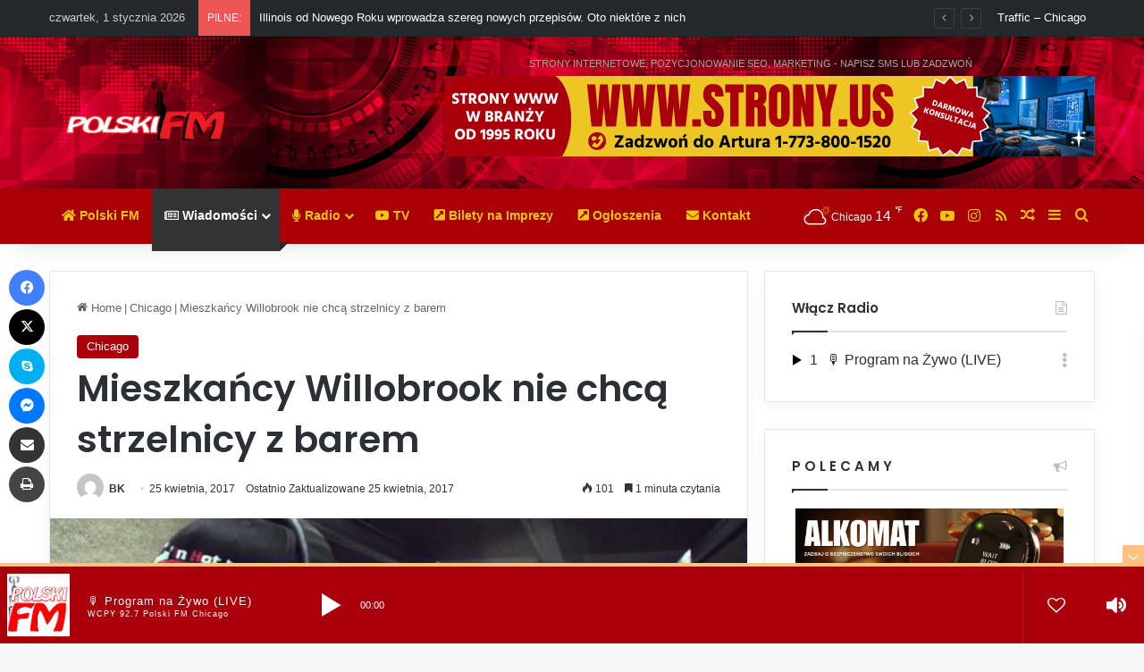

--- FILE ---
content_type: text/html; charset=UTF-8
request_url: https://polski.fm/mieszkancy-willobrook-nie-chca-strzelnicy-z-barem/
body_size: 42692
content:
<!DOCTYPE html>
<html lang="pl-PL" class="" data-skin="light" prefix="og: http://ogp.me/ns#">
<head>
	<meta charset="UTF-8" />
	<link rel="profile" href="https://gmpg.org/xfn/11" />
	<title>Mieszkańcy Willobrook nie chcą strzelnicy z barem &#8211; Polskie Radio Chicago &#8211; Polski.FM &#8211; WCPY 92.7 FM &#8211; Chicago</title>

<meta http-equiv='x-dns-prefetch-control' content='on'>
<link rel='dns-prefetch' href='//cdnjs.cloudflare.com' />
<link rel='dns-prefetch' href='//ajax.googleapis.com' />
<link rel='dns-prefetch' href='//fonts.googleapis.com' />
<link rel='dns-prefetch' href='//fonts.gstatic.com' />
<link rel='dns-prefetch' href='//s.gravatar.com' />
<link rel='dns-prefetch' href='//www.google-analytics.com' />
<link rel='preload' as='script' href='https://ajax.googleapis.com/ajax/libs/webfont/1/webfont.js'>
<meta name='robots' content='max-image-preview:large' />
<link rel='dns-prefetch' href='//www.googletagmanager.com' />
<link rel='dns-prefetch' href='//pagead2.googlesyndication.com' />
<link rel='dns-prefetch' href='//fundingchoicesmessages.google.com' />
<link rel="alternate" type="application/rss+xml" title="Polskie Radio Chicago - Polski.FM - WCPY 92.7 FM - Chicago &raquo; Kanał z wpisami" href="https://polski.fm/feed/" />
<link rel="alternate" type="application/rss+xml" title="Polskie Radio Chicago - Polski.FM - WCPY 92.7 FM - Chicago &raquo; Kanał z komentarzami" href="https://polski.fm/comments/feed/" />
		<script type="text/javascript">
			try {
				if( 'undefined' != typeof localStorage ){
					var tieSkin = localStorage.getItem('tie-skin');
				}

				
				var html = document.getElementsByTagName('html')[0].classList,
						htmlSkin = 'light';

				if( html.contains('dark-skin') ){
					htmlSkin = 'dark';
				}

				if( tieSkin != null && tieSkin != htmlSkin ){
					html.add('tie-skin-inverted');
					var tieSkinInverted = true;
				}

				if( tieSkin == 'dark' ){
					html.add('dark-skin');
				}
				else if( tieSkin == 'light' ){
					html.remove( 'dark-skin' );
				}
				
			} catch(e) { console.log( e ) }

		</script>
		<link rel="alternate" type="application/rss+xml" title="Polskie Radio Chicago - Polski.FM - WCPY 92.7 FM - Chicago &raquo; Mieszkańcy Willobrook nie chcą strzelnicy z barem Kanał z komentarzami" href="https://polski.fm/mieszkancy-willobrook-nie-chca-strzelnicy-z-barem/feed/" />

		<style type="text/css">
			:root{				
			--tie-preset-gradient-1: linear-gradient(135deg, rgba(6, 147, 227, 1) 0%, rgb(155, 81, 224) 100%);
			--tie-preset-gradient-2: linear-gradient(135deg, rgb(122, 220, 180) 0%, rgb(0, 208, 130) 100%);
			--tie-preset-gradient-3: linear-gradient(135deg, rgba(252, 185, 0, 1) 0%, rgba(255, 105, 0, 1) 100%);
			--tie-preset-gradient-4: linear-gradient(135deg, rgba(255, 105, 0, 1) 0%, rgb(207, 46, 46) 100%);
			--tie-preset-gradient-5: linear-gradient(135deg, rgb(238, 238, 238) 0%, rgb(169, 184, 195) 100%);
			--tie-preset-gradient-6: linear-gradient(135deg, rgb(74, 234, 220) 0%, rgb(151, 120, 209) 20%, rgb(207, 42, 186) 40%, rgb(238, 44, 130) 60%, rgb(251, 105, 98) 80%, rgb(254, 248, 76) 100%);
			--tie-preset-gradient-7: linear-gradient(135deg, rgb(255, 206, 236) 0%, rgb(152, 150, 240) 100%);
			--tie-preset-gradient-8: linear-gradient(135deg, rgb(254, 205, 165) 0%, rgb(254, 45, 45) 50%, rgb(107, 0, 62) 100%);
			--tie-preset-gradient-9: linear-gradient(135deg, rgb(255, 203, 112) 0%, rgb(199, 81, 192) 50%, rgb(65, 88, 208) 100%);
			--tie-preset-gradient-10: linear-gradient(135deg, rgb(255, 245, 203) 0%, rgb(182, 227, 212) 50%, rgb(51, 167, 181) 100%);
			--tie-preset-gradient-11: linear-gradient(135deg, rgb(202, 248, 128) 0%, rgb(113, 206, 126) 100%);
			--tie-preset-gradient-12: linear-gradient(135deg, rgb(2, 3, 129) 0%, rgb(40, 116, 252) 100%);
			--tie-preset-gradient-13: linear-gradient(135deg, #4D34FA, #ad34fa);
			--tie-preset-gradient-14: linear-gradient(135deg, #0057FF, #31B5FF);
			--tie-preset-gradient-15: linear-gradient(135deg, #FF007A, #FF81BD);
			--tie-preset-gradient-16: linear-gradient(135deg, #14111E, #4B4462);
			--tie-preset-gradient-17: linear-gradient(135deg, #F32758, #FFC581);

			
					--main-nav-background: #1f2024;
					--main-nav-secondry-background: rgba(0,0,0,0.2);
					--main-nav-primary-color: #0088ff;
					--main-nav-contrast-primary-color: #FFFFFF;
					--main-nav-text-color: #FFFFFF;
					--main-nav-secondry-text-color: rgba(225,255,255,0.5);
					--main-nav-main-border-color: rgba(255,255,255,0.07);
					--main-nav-secondry-border-color: rgba(255,255,255,0.04);
				--tie-buttons-radius: 100px;--tie-buttons-color: #a9000b;--tie-buttons-text: #f1c40f;--tie-buttons-hover-color: #770000;--tie-buttons-hover-text: #FFFFFF;
			}
		</style>
	<link rel="alternate" title="oEmbed (JSON)" type="application/json+oembed" href="https://polski.fm/wp-json/oembed/1.0/embed?url=https%3A%2F%2Fpolski.fm%2Fmieszkancy-willobrook-nie-chca-strzelnicy-z-barem%2F" />
<link rel="alternate" title="oEmbed (XML)" type="text/xml+oembed" href="https://polski.fm/wp-json/oembed/1.0/embed?url=https%3A%2F%2Fpolski.fm%2Fmieszkancy-willobrook-nie-chca-strzelnicy-z-barem%2F&#038;format=xml" />
<link rel="alternate" type="application/rss+xml" title="Polskie Radio Chicago - Polski.FM - WCPY 92.7 FM - Chicago &raquo; Stories Feed" href="https://polski.fm/web-stories/feed/">
<meta property="og:title" content="Mieszkańcy Willobrook nie chcą strzelnicy z barem - Polskie Radio Chicago - Polski.FM - WCPY 92.7 FM - Chicago" />
<meta property="og:type" content="article" />
<meta property="og:description" content="Do gorącej dyskusji doszło podczas poniedziałkowego zebrania władz miasteczka Willowbrook z mieszkań" />
<meta property="og:url" content="https://polski.fm/mieszkancy-willobrook-nie-chca-strzelnicy-z-barem/" />
<meta property="og:site_name" content="Polskie Radio Chicago - Polski.FM - WCPY 92.7 FM - Chicago" />
<meta property="og:image" content="https://polski.fm/wp-content/uploads/2017/04/strzelnica2.jpg" />
<meta name="viewport" content="width=device-width, initial-scale=1.0" /><style id='wp-img-auto-sizes-contain-inline-css' type='text/css'>
img:is([sizes=auto i],[sizes^="auto," i]){contain-intrinsic-size:3000px 1500px}
/*# sourceURL=wp-img-auto-sizes-contain-inline-css */
</style>

<link rel='stylesheet' id='sonaar-music-css' href='https://polski.fm/wp-content/plugins/mp3-music-player-by-sonaar/public/css/sonaar-music-public.css?ver=5.10' type='text/css' media='all' />
<style id='sonaar-music-inline-css' type='text/css'>
:root {--srp-global-tracklist-color: #000000;}#sonaar-player .player, #sonaar-player .player .volume .slider-container, #sonaar-player .close.btn_playlist:before, #sonaar-player .close.btn_playlist:after{border-color:#ffc17d;}#sonaar-player .player .volume .slider-container:before{border-top-color:#ffc17d;}#sonaar-player .playlist button.play, #sonaar-player .close.btn-player, #sonaar-player .mobileProgress, #sonaar-player .ui-slider-handle, .ui-slider-range{background-color:#ffc17d;}#sonaar-player .playlist .tracklist li.active, #sonaar-player .playlist .tracklist li.active span, #sonaar-player .playlist .title, .srmp3_singning p[begin]:not(.srmp3_lyrics_read ~ p){color:#ffc17d;}#sonaar-player .player .timing, #sonaar-player .album-title, #sonaar-player .playlist .tracklist li, #sonaar-player .playlist .tracklist li a, #sonaar-player .player .store .track-store li a, #sonaar-player .track-store li, #sonaar-player .sonaar-extend-button, #sonaar-player .sr_skip_number{color:rgba(255, 255, 255, 1);}#sonaar-player .player .store .track-store li .sr_store_round_bt, #sonaar-player .ui-slider-handle, #sonaar-player .ui-slider-range{background-color:rgba(255, 255, 255, 1);}#sonaar-player .control, #sonaar-player .sricon-volume {color:rgba(255, 255, 255, 1);}#sonaar-player div.sr_speedRate div{background:rgba(255, 255, 255, 1);}div#sonaar-player, #sonaar-player .player, #sonaar-player .player .volume .slider-container, #sonaar-player.sr-float div.playlist, #sonaar-player.sr-float .close.btn-player, #sonaar-player.sr-float .player.sr-show_controls_hover .playerNowPlaying, .srp_extendedPlayer{background-color:#a9000b;}@media only screen and (max-width: 1025px){#sonaar-player .store{background-color:#a9000b;}}#sonaar-player .player .volume .slider-container:after{border-top-color:#a9000b;}#sonaar-player .playlist button.play, #sonaar-player .player .store .track-store li .sr_store_round_bt{color:#a9000b;}#sonaar-player .close.btn-player rect{fill:#a9000b;}#sonaar-player .close.btn-player.enable:after, #sonaar-player .close.btn-player.enable:before{border-color:#a9000b!important;}#sonaar-player.sr-float .close.btn-player.enable:after, #sonaar-player.sr-float .close.btn-player.enable:before{border-color:!important;}#sonaar-player div.sr_speedRate div{color:#a9000b;}#sonaar-player .mobilePanel, #sonaar-player .player .player-row:before{background-color:#a9000b;}#sonaar-player .player div.mobilePanel{border-color:#a9000b;}#sonaar-player .mobileProgressing, #sonaar-player .progressDot{background-color:#ffc17d;}div#sonaar-modal .sr_popup-content, .iron-audioplayer .srp_note{background-color:#ffffff;}.sr_close svg{fill:#000000;}.iron-audioplayer .srp_player_boxed, .single-album .iron-audioplayer[data-playertemplate="skin_float_tracklist"] .album-player{background:rgba(226, 226, 226, 1);}.iron_widget_radio:not(.srp_player_button) .iron-audioplayer[data-playertemplate="skin_boxed_tracklist"] .playlist, .single-album .iron-audioplayer[data-playertemplate="skin_float_tracklist"] .sonaar-grid{background:;}.iron-audioplayer .srp-play-button-label-container{color:;}.iron-audioplayer .playlist .current .audio-track, .playlist .current .track-number{color:rgba(0, 0, 0, 1);}.iron-audioplayer .playlist a.song-store:not(.sr_store_wc_round_bt){color:rgba(0, 0, 0, 1);}.iron-audioplayer  .playlist .song-store-list-menu .fa-ellipsis-v{color:#BBBBBB;}.iron-audioplayer  .playlist .audio-track path, .iron-audioplayer  .playlist .sricon-play{color:rgba(0, 0, 0, 1);}.iron-audioplayer .control .sricon-play, .srp-play-button .sricon-play, .srp_pagination .active{color:rgba(127, 127, 127, 1);}.iron-audioplayer .srp-play-circle{border-color:rgba(127, 127, 127, 1);}.iron-audioplayer .control, .iron-audioplayer[data-playertemplate="skin_boxed_tracklist"] .sr_progressbar, .srp_player_boxed .srp_noteButton{color:rgba(127, 127, 127, 1);}.iron-audioplayer .sr_speedRate div{border-color:rgba(127, 127, 127, 1);}.iron-audioplayer .srp-play-button-label-container, .iron-audioplayer .ui-slider-handle, .iron-audioplayer .ui-slider-range{background:rgba(127, 127, 127, 1);}.iron-audioplayer.sr_player_on_artwork .sonaar-Artwort-box .control [class*="sricon-"]{color:#f1f1f1;}.iron-audioplayer.sr_player_on_artwork .sonaar-Artwort-box .control .play{border-color:#f1f1f1;}.iron-audioplayer .song-store.sr_store_wc_round_bt{color:rgba(255, 255, 255, 1);}.iron-audioplayer .song-store.sr_store_wc_round_bt{background-color:rgba(0, 0, 0, 1);} #sonaar-player .playlist .tracklist .track-status{ visibility: hidden; }.srp-modal-variation-list .srp-modal-variant-selector {background-color:;}.srp-modal-variation-list .srp-modal-variant-selector:hover, .srp-modal-variation-list .srp-modal-variant-selector.srp_selected {background-color:;}#sonaar-modal .srp_button {background-color:#0170b9;}#sonaar-modal .srp_button {color:#ffffff;}:root {
			--srp-global-sticky_player_featured_color: #ffc17d;
			--srp-global-sticky_player_waveform_progress_color: #ffc17d;
			--srp-global-sticky_player_waveform_background_color: rgba(79, 79, 79, 1);
			--srp-global-sticky_player_labelsandbuttons: rgba(255, 255, 255, 1);
			--srp-global-sticky_player_background: #a9000b;
			--srp-global-music_player_wc_bt_color: rgba(255, 255, 255, 1);
			--srp-global-music_player_wc_bt_bgcolor: rgba(0, 0, 0, 1);
			--srp-global-modal-btn-txt-color: #ffffff;
			--srp-global-modal-btn-bg-color: #0170b9;
			--srp-global-modal-form-input-bg-color: rgba(255,255,255,0);
			--srp-global-modal-form-input-border-color: #ffffff;
			--srp-global-modal-form-input-color: #ffffff;
			
		  }.iron-audioplayer .sonaar_fake_wave .sonaar_wave_cut rect{fill:rgba(116, 1, 223, 1);}#sonaar-player .sonaar_fake_wave .sonaar_wave_base rect{fill:rgba(79, 79, 79, 1);}#sonaar-player .mobileProgress{background-color:rgba(79, 79, 79, 1);}#sonaar-player .sonaar_fake_wave .sonaar_wave_cut rect{fill:#ffc17d;}
/*# sourceURL=sonaar-music-inline-css */
</style>
<style id='wp-emoji-styles-inline-css' type='text/css'>

	img.wp-smiley, img.emoji {
		display: inline !important;
		border: none !important;
		box-shadow: none !important;
		height: 1em !important;
		width: 1em !important;
		margin: 0 0.07em !important;
		vertical-align: -0.1em !important;
		background: none !important;
		padding: 0 !important;
	}
/*# sourceURL=wp-emoji-styles-inline-css */
</style>
<link rel='stylesheet' id='sonaar-music-pro-css' href='https://polski.fm/wp-content/plugins/sonaar-music-pro/public/css/sonaar-music-pro-public.css?ver=5.9.5' type='text/css' media='all' />
<link rel='stylesheet' id='tie-css-base-css' href='https://polski.fm/wp-content/themes/jannah/assets/css/base.min.css?ver=7.6.4' type='text/css' media='all' />
<link rel='stylesheet' id='tie-css-styles-css' href='https://polski.fm/wp-content/themes/jannah/assets/css/style.min.css?ver=7.6.4' type='text/css' media='all' />
<link rel='stylesheet' id='tie-css-widgets-css' href='https://polski.fm/wp-content/themes/jannah/assets/css/widgets.min.css?ver=7.6.4' type='text/css' media='all' />
<link rel='stylesheet' id='tie-css-helpers-css' href='https://polski.fm/wp-content/themes/jannah/assets/css/helpers.min.css?ver=7.6.4' type='text/css' media='all' />
<link rel='stylesheet' id='tie-fontawesome5-css' href='https://polski.fm/wp-content/themes/jannah/assets/css/fontawesome.css?ver=7.6.4' type='text/css' media='all' />
<link rel='stylesheet' id='tie-css-ilightbox-css' href='https://polski.fm/wp-content/themes/jannah/assets/ilightbox/dark-skin/skin.css?ver=7.6.4' type='text/css' media='all' />
<link rel='stylesheet' id='tie-css-shortcodes-css' href='https://polski.fm/wp-content/themes/jannah/assets/css/plugins/shortcodes.min.css?ver=7.6.4' type='text/css' media='all' />
<link rel='stylesheet' id='tie-css-single-css' href='https://polski.fm/wp-content/themes/jannah/assets/css/single.min.css?ver=7.6.4' type='text/css' media='all' />
<link rel='stylesheet' id='tie-css-print-css' href='https://polski.fm/wp-content/themes/jannah/assets/css/print.css?ver=7.6.4' type='text/css' media='print' />
<link rel='stylesheet' id='taqyeem-styles-css' href='https://polski.fm/wp-content/themes/jannah/assets/css/plugins/taqyeem.min.css?ver=7.6.4' type='text/css' media='all' />
<link rel='stylesheet' id='__EPYT__style-css' href='https://polski.fm/wp-content/plugins/youtube-embed-plus-pro/styles/ytprefs.min.css?ver=14.2.4' type='text/css' media='all' />
<style id='__EPYT__style-inline-css' type='text/css'>

                .epyt-gallery-thumb {
                        width: 25%;
                }
                
                         @media (min-width:0px) and (max-width: 767px) {
                            .epyt-gallery-rowbreak {
                                display: none;
                            }
                            .epyt-gallery-allthumbs[class*="epyt-cols"] .epyt-gallery-thumb {
                                width: 100% !important;
                            }
                          }
/*# sourceURL=__EPYT__style-inline-css */
</style>
<link rel='stylesheet' id='__disptype__-css' href='https://polski.fm/wp-content/plugins/youtube-embed-plus-pro/scripts/lity.min.css?ver=14.2.4' type='text/css' media='all' />
<link rel='stylesheet' id='__dyntype__-css' href='https://polski.fm/wp-content/plugins/youtube-embed-plus-pro/scripts/embdyn.min.css?ver=14.2.4' type='text/css' media='all' />
<style id='__dyntype__-inline-css' type='text/css'>
.wf-active .logo-text,.wf-active h1,.wf-active h2,.wf-active h3,.wf-active h4,.wf-active h5,.wf-active h6,.wf-active .the-subtitle{font-family: 'Poppins';}.background-overlay {background-attachment: fixed;background-image: url(https://polski.fm/wp-content/themes/jannah/assets/images/bg-dots.png);background-color: rgba(0,0,0,0.1);}:root:root{--brand-color: #a9000b;--dark-brand-color: #770000;--bright-color: #FFFFFF;--base-color: #2c2f34;}#reading-position-indicator{box-shadow: 0 0 10px rgba( 169,0,11,0.7);}:root:root{--brand-color: #a9000b;--dark-brand-color: #770000;--bright-color: #FFFFFF;--base-color: #2c2f34;}#reading-position-indicator{box-shadow: 0 0 10px rgba( 169,0,11,0.7);}.tie-weather-widget.widget,.container-wrapper{box-shadow: 0 5px 15px 0 rgba(0,0,0,0.05);}.dark-skin .tie-weather-widget.widget,.dark-skin .container-wrapper{box-shadow: 0 5px 15px 0 rgba(0,0,0,0.2);}#content a:hover{text-decoration: underline !important;}#tie-container a.post-title:hover,#tie-container .post-title a:hover,#tie-container .thumb-overlay .thumb-title a:hover{background-size: 100% 2px;text-decoration: none !important;}a.post-title,.post-title a{background-image: linear-gradient(to bottom,#000 0%,#000 98%);background-size: 0 1px;background-repeat: no-repeat;background-position: left 100%;color: #000;}.dark-skin a.post-title,.dark-skin .post-title a{color: #fff;background-image: linear-gradient(to bottom,#fff 0%,#fff 98%);}#header-notification-bar{background: var( --tie-preset-gradient-3 );}#top-nav,#top-nav .sub-menu,#top-nav .comp-sub-menu,#top-nav .ticker-content,#top-nav .ticker-swipe,.top-nav-boxed #top-nav .topbar-wrapper,.top-nav-dark .top-menu ul,#autocomplete-suggestions.search-in-top-nav{background-color : #25282b;}#top-nav *,#autocomplete-suggestions.search-in-top-nav{border-color: rgba( #FFFFFF,0.08);}#top-nav .icon-basecloud-bg:after{color: #25282b;}#top-nav a:not(:hover),#top-nav input,#top-nav #search-submit,#top-nav .fa-spinner,#top-nav .dropdown-social-icons li a span,#top-nav .components > li .social-link:not(:hover) span,#autocomplete-suggestions.search-in-top-nav a{color: #ffffff;}#top-nav input::-moz-placeholder{color: #ffffff;}#top-nav input:-moz-placeholder{color: #ffffff;}#top-nav input:-ms-input-placeholder{color: #ffffff;}#top-nav input::-webkit-input-placeholder{color: #ffffff;}#top-nav,.search-in-top-nav{--tie-buttons-color: #f1c40f;--tie-buttons-border-color: #f1c40f;--tie-buttons-text: #FFFFFF;--tie-buttons-hover-color: #d3a600;}#top-nav a:hover,#top-nav .menu li:hover > a,#top-nav .menu > .tie-current-menu > a,#top-nav .components > li:hover > a,#top-nav .components #search-submit:hover,#autocomplete-suggestions.search-in-top-nav .post-title a:hover{color: #f1c40f;}#main-nav,#main-nav .menu-sub-content,#main-nav .comp-sub-menu,#main-nav ul.cats-vertical li a.is-active,#main-nav ul.cats-vertical li a:hover,#autocomplete-suggestions.search-in-main-nav{background-color: #a90005;}#main-nav{border-width: 0;}#theme-header #main-nav:not(.fixed-nav){bottom: 0;}#main-nav .icon-basecloud-bg:after{color: #a90005;}#autocomplete-suggestions.search-in-main-nav{border-color: rgba(255,255,255,0.07);}.main-nav-boxed #main-nav .main-menu-wrapper{border-width: 0;}#main-nav a:not(:hover),#main-nav a.social-link:not(:hover) span,#main-nav .dropdown-social-icons li a span,#autocomplete-suggestions.search-in-main-nav a{color: #f1c40f;}.main-nav,.search-in-main-nav{--main-nav-primary-color: #333333;--tie-buttons-color: #333333;--tie-buttons-border-color: #333333;--tie-buttons-text: #FFFFFF;--tie-buttons-hover-color: #151515;}#main-nav .mega-links-head:after,#main-nav .cats-horizontal a.is-active,#main-nav .cats-horizontal a:hover,#main-nav .spinner > div{background-color: #333333;}#main-nav .menu ul li:hover > a,#main-nav .menu ul li.current-menu-item:not(.mega-link-column) > a,#main-nav .components a:hover,#main-nav .components > li:hover > a,#main-nav #search-submit:hover,#main-nav .cats-vertical a.is-active,#main-nav .cats-vertical a:hover,#main-nav .mega-menu .post-meta a:hover,#main-nav .mega-menu .post-box-title a:hover,#autocomplete-suggestions.search-in-main-nav a:hover,#main-nav .spinner-circle:after{color: #333333;}#main-nav .menu > li.tie-current-menu > a,#main-nav .menu > li:hover > a,.theme-header #main-nav .mega-menu .cats-horizontal a.is-active,.theme-header #main-nav .mega-menu .cats-horizontal a:hover{color: #FFFFFF;}#main-nav .menu > li.tie-current-menu > a:before,#main-nav .menu > li:hover > a:before{border-top-color: #FFFFFF;}#main-nav,#main-nav input,#main-nav #search-submit,#main-nav .fa-spinner,#main-nav .comp-sub-menu,#main-nav .tie-weather-widget{color: #ffffff;}#main-nav input::-moz-placeholder{color: #ffffff;}#main-nav input:-moz-placeholder{color: #ffffff;}#main-nav input:-ms-input-placeholder{color: #ffffff;}#main-nav input::-webkit-input-placeholder{color: #ffffff;}#main-nav .mega-menu .post-meta,#main-nav .mega-menu .post-meta a,#autocomplete-suggestions.search-in-main-nav .post-meta{color: rgba(255,255,255,0.6);}#main-nav .weather-icon .icon-cloud,#main-nav .weather-icon .icon-basecloud-bg,#main-nav .weather-icon .icon-cloud-behind{color: #ffffff !important;}#site-info{background-image: url(https://polski.fm/wp-content/uploads/2024/10/polski-fm-header-4.jpg);background-repeat: no-repeat;background-size: initial; background-attachment: fixed;background-position: center bottom;}@media (max-width: 991px) {#tie-wrapper #theme-header,#tie-wrapper #theme-header #main-nav .main-menu-wrapper,#tie-wrapper #theme-header .logo-container{background: transparent;}#tie-wrapper #theme-header .logo-container,#tie-wrapper #theme-header .logo-container.fixed-nav,#tie-wrapper #theme-header #main-nav {background-image: url(https://polski.fm/wp-content/uploads/2024/10/polski-fm-header-4.jpg);background-size: initial; background-attachment: fixed;background-position: right top;}.mobile-header-components .components .comp-sub-menu{}}#tie-wrapper #theme-header{background-image: url(https://polski.fm/wp-content/uploads/2024/10/polski-fm-header-4.jpg);background-repeat: repeat;background-size: initial; background-attachment: fixed;background-position: center top;}@media (max-width: 1250px){.share-buttons-sticky{display: none;}}@media (max-width: 991px){.side-aside.normal-side{background-image: url(https://polski.fm/wp-content/uploads/2024/10/polski-fm-header-4.jpg);background-position: right ;}}.mobile-header-components li.custom-menu-link > a,#mobile-menu-icon .menu-text{color: #ffffff!important;}#mobile-menu-icon .nav-icon,#mobile-menu-icon .nav-icon:before,#mobile-menu-icon .nav-icon:after{background-color: #ffffff!important;}.web-stories-list{position: relative;z-index: 1;}.mag-box .web-stories-list {margin-bottom: 10px;margin-top: 10px;}.web-stories-list__story-poster:after {transition: opacity 0.2s;}.web-stories-list__story:hover .web-stories-list__story-poster:after {opacity: 0.6;}.web-stories-list.is-view-type-carousel .web-stories-list__story,.web-stories-list.is-view-type-grid .web-stories-list__story{min-width: 0 !important;}.is-view-type-circles.is-carousel .web-stories-list__inner-wrapper .web-stories-list__story:not(.visible){height: var(--ws-circle-size);overflow: hidden;}.is-view-type-list .web-stories-list__inner-wrapper{display: flex;flex-wrap: wrap;}.is-view-type-list .web-stories-list__inner-wrapper > * {flex: 0 0 49%;margin: 0 0.5%;}@media (min-width: 676px) {.is-view-type-carousel .web-stories-list__carousel:not(.glider){height: 277px;}}
/*# sourceURL=__dyntype__-inline-css */
</style>
<script type="text/javascript" src="https://polski.fm/wp-includes/js/jquery/jquery.min.js?ver=3.7.1" id="jquery-core-js"></script>
<script type="text/javascript" src="https://polski.fm/wp-includes/js/jquery/jquery-migrate.min.js?ver=3.4.1" id="jquery-migrate-js"></script>

<!-- Fragment znacznika Google (gtag.js) dodany przez Site Kit -->
<!-- Fragment Google Analytics dodany przez Site Kit -->
<script type="text/javascript" src="https://www.googletagmanager.com/gtag/js?id=GT-MQR2FPM" id="google_gtagjs-js" async></script>
<script type="text/javascript" id="google_gtagjs-js-after">
/* <![CDATA[ */
window.dataLayer = window.dataLayer || [];function gtag(){dataLayer.push(arguments);}
gtag("set","linker",{"domains":["polski.fm"]});
gtag("js", new Date());
gtag("set", "developer_id.dZTNiMT", true);
gtag("config", "GT-MQR2FPM", {"googlesitekit_post_date":"20170425","googlesitekit_post_author":"BK"});
//# sourceURL=google_gtagjs-js-after
/* ]]> */
</script>
<script type="text/javascript" src="https://polski.fm/wp-content/plugins/youtube-embed-plus-pro/scripts/lity.min.js?ver=14.2.4" id="__dispload__-js"></script>
<script type="text/javascript" id="__ytprefs__-js-extra">
/* <![CDATA[ */
var _EPYT_ = {"ajaxurl":"https://polski.fm/wp-admin/admin-ajax.php","security":"192654ae5d","gallery_scrolloffset":"20","eppathtoscripts":"https://polski.fm/wp-content/plugins/youtube-embed-plus-pro/scripts/","eppath":"https://polski.fm/wp-content/plugins/youtube-embed-plus-pro/","epresponsiveselector":"[\"iframe.__youtube_prefs__\",\"iframe[src*='youtube.com']\",\"iframe[src*='youtube-nocookie.com']\",\"iframe[data-ep-src*='youtube.com']\",\"iframe[data-ep-src*='youtube-nocookie.com']\",\"iframe[data-ep-gallerysrc*='youtube.com']\"]","epdovol":"1","version":"14.2.4","evselector":"iframe.__youtube_prefs__[src], iframe[src*=\"youtube.com/embed/\"], iframe[src*=\"youtube-nocookie.com/embed/\"]","ajax_compat":"","maxres_facade":"eager","ytapi_load":"light","pause_others":"","stopMobileBuffer":"1","facade_mode":"1","not_live_on_channel":"","not_live_showtime":"180"};
//# sourceURL=__ytprefs__-js-extra
/* ]]> */
</script>
<script type="text/javascript" src="https://polski.fm/wp-content/plugins/youtube-embed-plus-pro/scripts/ytprefs.min.js?ver=14.2.4" id="__ytprefs__-js"></script>
<script type="text/javascript" src="https://polski.fm/wp-content/plugins/youtube-embed-plus-pro/scripts/embdyn.min.js?ver=14.2.4" id="__dynload__-js"></script>
<script type="text/javascript" src="https://polski.fm/wp-content/plugins/sonaar-music-pro/public/js/sonaar-music-pro-public.js?ver=5.9.5" id="sonaar-music-pro-js"></script>
<script type="text/javascript" src="https://polski.fm/wp-content/plugins/sonaar-music-pro/public/js/list.min.js?ver=5.9.5" id="sonaar-list-js"></script>
<script type="text/javascript" src="https://polski.fm/wp-content/plugins/mp3-music-player-by-sonaar/public/js/perfect-scrollbar.min.js?ver=5.10" id="sonaar-music-scrollbar-js"></script>
<script type="text/javascript" src="https://polski.fm/wp-content/plugins/sonaar-music-pro/public/js/color-thief.min.js?ver=5.9.5" id="color-thief-js"></script>
<script></script><link rel="https://api.w.org/" href="https://polski.fm/wp-json/" /><link rel="alternate" title="JSON" type="application/json" href="https://polski.fm/wp-json/wp/v2/posts/22811" /><link rel="EditURI" type="application/rsd+xml" title="RSD" href="https://polski.fm/xmlrpc.php?rsd" />
<meta name="generator" content="WordPress 6.9" />
<link rel="canonical" href="https://polski.fm/mieszkancy-willobrook-nie-chca-strzelnicy-z-barem/" />
<link rel='shortlink' href='https://polski.fm/?p=22811' />
<meta name="generator" content="Site Kit by Google 1.168.0" /><script type='text/javascript'>
/* <![CDATA[ */
var taqyeem = {"ajaxurl":"https://polski.fm/wp-admin/admin-ajax.php" , "your_rating":"Your Rating:"};
/* ]]> */
</script>

<meta name="ti-site-data" content="[base64]" /> <meta name="description" content="Do gorącej dyskusji doszło podczas poniedziałkowego zebrania władz miasteczka Willowbrook z mieszkańców. Powodem była propozycja otwarcia strzelnicy r" /><meta http-equiv="X-UA-Compatible" content="IE=edge">

<!-- Znaczniki meta Google AdSense dodane przez Site Kit -->
<meta name="google-adsense-platform-account" content="ca-host-pub-2644536267352236">
<meta name="google-adsense-platform-domain" content="sitekit.withgoogle.com">
<!-- Zakończ dodawanie meta znaczników Google AdSense przez Site Kit -->
<meta name="generator" content="Powered by WPBakery Page Builder - drag and drop page builder for WordPress."/>

<!-- Fragment Google AdSense dodany przez Site Kit -->
<script type="text/javascript" async="async" src="https://pagead2.googlesyndication.com/pagead/js/adsbygoogle.js?client=ca-pub-2961383081467069&amp;host=ca-host-pub-2644536267352236" crossorigin="anonymous"></script>

<!-- Zakończ fragment Google AdSense dodany przez Site Kit -->

<!-- Fragment odzyskiwania blokowania reklam Google AdSense dodany przez Site Kit -->
<script async src="https://fundingchoicesmessages.google.com/i/pub-2961383081467069?ers=1" nonce="G31ctozYOanNQNgXmWMMiA"></script><script nonce="G31ctozYOanNQNgXmWMMiA">(function() {function signalGooglefcPresent() {if (!window.frames['googlefcPresent']) {if (document.body) {const iframe = document.createElement('iframe'); iframe.style = 'width: 0; height: 0; border: none; z-index: -1000; left: -1000px; top: -1000px;'; iframe.style.display = 'none'; iframe.name = 'googlefcPresent'; document.body.appendChild(iframe);} else {setTimeout(signalGooglefcPresent, 0);}}}signalGooglefcPresent();})();</script>
<!-- Zakończ blokowanie reklam Google AdSense, fragment odzyskiwania dodany przez Site Kit -->

<!-- Fragment ochrony przed błędem odzyskiwania blokowania reklam Google AdSense dodany przez Site Kit -->
<script>(function(){'use strict';function aa(a){var b=0;return function(){return b<a.length?{done:!1,value:a[b++]}:{done:!0}}}var ba="function"==typeof Object.defineProperties?Object.defineProperty:function(a,b,c){if(a==Array.prototype||a==Object.prototype)return a;a[b]=c.value;return a};
function ea(a){a=["object"==typeof globalThis&&globalThis,a,"object"==typeof window&&window,"object"==typeof self&&self,"object"==typeof global&&global];for(var b=0;b<a.length;++b){var c=a[b];if(c&&c.Math==Math)return c}throw Error("Cannot find global object");}var fa=ea(this);function ha(a,b){if(b)a:{var c=fa;a=a.split(".");for(var d=0;d<a.length-1;d++){var e=a[d];if(!(e in c))break a;c=c[e]}a=a[a.length-1];d=c[a];b=b(d);b!=d&&null!=b&&ba(c,a,{configurable:!0,writable:!0,value:b})}}
var ia="function"==typeof Object.create?Object.create:function(a){function b(){}b.prototype=a;return new b},l;if("function"==typeof Object.setPrototypeOf)l=Object.setPrototypeOf;else{var m;a:{var ja={a:!0},ka={};try{ka.__proto__=ja;m=ka.a;break a}catch(a){}m=!1}l=m?function(a,b){a.__proto__=b;if(a.__proto__!==b)throw new TypeError(a+" is not extensible");return a}:null}var la=l;
function n(a,b){a.prototype=ia(b.prototype);a.prototype.constructor=a;if(la)la(a,b);else for(var c in b)if("prototype"!=c)if(Object.defineProperties){var d=Object.getOwnPropertyDescriptor(b,c);d&&Object.defineProperty(a,c,d)}else a[c]=b[c];a.A=b.prototype}function ma(){for(var a=Number(this),b=[],c=a;c<arguments.length;c++)b[c-a]=arguments[c];return b}
var na="function"==typeof Object.assign?Object.assign:function(a,b){for(var c=1;c<arguments.length;c++){var d=arguments[c];if(d)for(var e in d)Object.prototype.hasOwnProperty.call(d,e)&&(a[e]=d[e])}return a};ha("Object.assign",function(a){return a||na});/*

 Copyright The Closure Library Authors.
 SPDX-License-Identifier: Apache-2.0
*/
var p=this||self;function q(a){return a};var t,u;a:{for(var oa=["CLOSURE_FLAGS"],v=p,x=0;x<oa.length;x++)if(v=v[oa[x]],null==v){u=null;break a}u=v}var pa=u&&u[610401301];t=null!=pa?pa:!1;var z,qa=p.navigator;z=qa?qa.userAgentData||null:null;function A(a){return t?z?z.brands.some(function(b){return(b=b.brand)&&-1!=b.indexOf(a)}):!1:!1}function B(a){var b;a:{if(b=p.navigator)if(b=b.userAgent)break a;b=""}return-1!=b.indexOf(a)};function C(){return t?!!z&&0<z.brands.length:!1}function D(){return C()?A("Chromium"):(B("Chrome")||B("CriOS"))&&!(C()?0:B("Edge"))||B("Silk")};var ra=C()?!1:B("Trident")||B("MSIE");!B("Android")||D();D();B("Safari")&&(D()||(C()?0:B("Coast"))||(C()?0:B("Opera"))||(C()?0:B("Edge"))||(C()?A("Microsoft Edge"):B("Edg/"))||C()&&A("Opera"));var sa={},E=null;var ta="undefined"!==typeof Uint8Array,ua=!ra&&"function"===typeof btoa;var F="function"===typeof Symbol&&"symbol"===typeof Symbol()?Symbol():void 0,G=F?function(a,b){a[F]|=b}:function(a,b){void 0!==a.g?a.g|=b:Object.defineProperties(a,{g:{value:b,configurable:!0,writable:!0,enumerable:!1}})};function va(a){var b=H(a);1!==(b&1)&&(Object.isFrozen(a)&&(a=Array.prototype.slice.call(a)),I(a,b|1))}
var H=F?function(a){return a[F]|0}:function(a){return a.g|0},J=F?function(a){return a[F]}:function(a){return a.g},I=F?function(a,b){a[F]=b}:function(a,b){void 0!==a.g?a.g=b:Object.defineProperties(a,{g:{value:b,configurable:!0,writable:!0,enumerable:!1}})};function wa(){var a=[];G(a,1);return a}function xa(a,b){I(b,(a|0)&-99)}function K(a,b){I(b,(a|34)&-73)}function L(a){a=a>>11&1023;return 0===a?536870912:a};var M={};function N(a){return null!==a&&"object"===typeof a&&!Array.isArray(a)&&a.constructor===Object}var O,ya=[];I(ya,39);O=Object.freeze(ya);var P;function Q(a,b){P=b;a=new a(b);P=void 0;return a}
function R(a,b,c){null==a&&(a=P);P=void 0;if(null==a){var d=96;c?(a=[c],d|=512):a=[];b&&(d=d&-2095105|(b&1023)<<11)}else{if(!Array.isArray(a))throw Error();d=H(a);if(d&64)return a;d|=64;if(c&&(d|=512,c!==a[0]))throw Error();a:{c=a;var e=c.length;if(e){var f=e-1,g=c[f];if(N(g)){d|=256;b=(d>>9&1)-1;e=f-b;1024<=e&&(za(c,b,g),e=1023);d=d&-2095105|(e&1023)<<11;break a}}b&&(g=(d>>9&1)-1,b=Math.max(b,e-g),1024<b&&(za(c,g,{}),d|=256,b=1023),d=d&-2095105|(b&1023)<<11)}}I(a,d);return a}
function za(a,b,c){for(var d=1023+b,e=a.length,f=d;f<e;f++){var g=a[f];null!=g&&g!==c&&(c[f-b]=g)}a.length=d+1;a[d]=c};function Aa(a){switch(typeof a){case "number":return isFinite(a)?a:String(a);case "boolean":return a?1:0;case "object":if(a&&!Array.isArray(a)&&ta&&null!=a&&a instanceof Uint8Array){if(ua){for(var b="",c=0,d=a.length-10240;c<d;)b+=String.fromCharCode.apply(null,a.subarray(c,c+=10240));b+=String.fromCharCode.apply(null,c?a.subarray(c):a);a=btoa(b)}else{void 0===b&&(b=0);if(!E){E={};c="ABCDEFGHIJKLMNOPQRSTUVWXYZabcdefghijklmnopqrstuvwxyz0123456789".split("");d=["+/=","+/","-_=","-_.","-_"];for(var e=
0;5>e;e++){var f=c.concat(d[e].split(""));sa[e]=f;for(var g=0;g<f.length;g++){var h=f[g];void 0===E[h]&&(E[h]=g)}}}b=sa[b];c=Array(Math.floor(a.length/3));d=b[64]||"";for(e=f=0;f<a.length-2;f+=3){var k=a[f],w=a[f+1];h=a[f+2];g=b[k>>2];k=b[(k&3)<<4|w>>4];w=b[(w&15)<<2|h>>6];h=b[h&63];c[e++]=g+k+w+h}g=0;h=d;switch(a.length-f){case 2:g=a[f+1],h=b[(g&15)<<2]||d;case 1:a=a[f],c[e]=b[a>>2]+b[(a&3)<<4|g>>4]+h+d}a=c.join("")}return a}}return a};function Ba(a,b,c){a=Array.prototype.slice.call(a);var d=a.length,e=b&256?a[d-1]:void 0;d+=e?-1:0;for(b=b&512?1:0;b<d;b++)a[b]=c(a[b]);if(e){b=a[b]={};for(var f in e)Object.prototype.hasOwnProperty.call(e,f)&&(b[f]=c(e[f]))}return a}function Da(a,b,c,d,e,f){if(null!=a){if(Array.isArray(a))a=e&&0==a.length&&H(a)&1?void 0:f&&H(a)&2?a:Ea(a,b,c,void 0!==d,e,f);else if(N(a)){var g={},h;for(h in a)Object.prototype.hasOwnProperty.call(a,h)&&(g[h]=Da(a[h],b,c,d,e,f));a=g}else a=b(a,d);return a}}
function Ea(a,b,c,d,e,f){var g=d||c?H(a):0;d=d?!!(g&32):void 0;a=Array.prototype.slice.call(a);for(var h=0;h<a.length;h++)a[h]=Da(a[h],b,c,d,e,f);c&&c(g,a);return a}function Fa(a){return a.s===M?a.toJSON():Aa(a)};function Ga(a,b,c){c=void 0===c?K:c;if(null!=a){if(ta&&a instanceof Uint8Array)return b?a:new Uint8Array(a);if(Array.isArray(a)){var d=H(a);if(d&2)return a;if(b&&!(d&64)&&(d&32||0===d))return I(a,d|34),a;a=Ea(a,Ga,d&4?K:c,!0,!1,!0);b=H(a);b&4&&b&2&&Object.freeze(a);return a}a.s===M&&(b=a.h,c=J(b),a=c&2?a:Q(a.constructor,Ha(b,c,!0)));return a}}function Ha(a,b,c){var d=c||b&2?K:xa,e=!!(b&32);a=Ba(a,b,function(f){return Ga(f,e,d)});G(a,32|(c?2:0));return a};function Ia(a,b){a=a.h;return Ja(a,J(a),b)}function Ja(a,b,c,d){if(-1===c)return null;if(c>=L(b)){if(b&256)return a[a.length-1][c]}else{var e=a.length;if(d&&b&256&&(d=a[e-1][c],null!=d))return d;b=c+((b>>9&1)-1);if(b<e)return a[b]}}function Ka(a,b,c,d,e){var f=L(b);if(c>=f||e){e=b;if(b&256)f=a[a.length-1];else{if(null==d)return;f=a[f+((b>>9&1)-1)]={};e|=256}f[c]=d;e&=-1025;e!==b&&I(a,e)}else a[c+((b>>9&1)-1)]=d,b&256&&(d=a[a.length-1],c in d&&delete d[c]),b&1024&&I(a,b&-1025)}
function La(a,b){var c=Ma;var d=void 0===d?!1:d;var e=a.h;var f=J(e),g=Ja(e,f,b,d);var h=!1;if(null==g||"object"!==typeof g||(h=Array.isArray(g))||g.s!==M)if(h){var k=h=H(g);0===k&&(k|=f&32);k|=f&2;k!==h&&I(g,k);c=new c(g)}else c=void 0;else c=g;c!==g&&null!=c&&Ka(e,f,b,c,d);e=c;if(null==e)return e;a=a.h;f=J(a);f&2||(g=e,c=g.h,h=J(c),g=h&2?Q(g.constructor,Ha(c,h,!1)):g,g!==e&&(e=g,Ka(a,f,b,e,d)));return e}function Na(a,b){a=Ia(a,b);return null==a||"string"===typeof a?a:void 0}
function Oa(a,b){a=Ia(a,b);return null!=a?a:0}function S(a,b){a=Na(a,b);return null!=a?a:""};function T(a,b,c){this.h=R(a,b,c)}T.prototype.toJSON=function(){var a=Ea(this.h,Fa,void 0,void 0,!1,!1);return Pa(this,a,!0)};T.prototype.s=M;T.prototype.toString=function(){return Pa(this,this.h,!1).toString()};
function Pa(a,b,c){var d=a.constructor.v,e=L(J(c?a.h:b)),f=!1;if(d){if(!c){b=Array.prototype.slice.call(b);var g;if(b.length&&N(g=b[b.length-1]))for(f=0;f<d.length;f++)if(d[f]>=e){Object.assign(b[b.length-1]={},g);break}f=!0}e=b;c=!c;g=J(a.h);a=L(g);g=(g>>9&1)-1;for(var h,k,w=0;w<d.length;w++)if(k=d[w],k<a){k+=g;var r=e[k];null==r?e[k]=c?O:wa():c&&r!==O&&va(r)}else h||(r=void 0,e.length&&N(r=e[e.length-1])?h=r:e.push(h={})),r=h[k],null==h[k]?h[k]=c?O:wa():c&&r!==O&&va(r)}d=b.length;if(!d)return b;
var Ca;if(N(h=b[d-1])){a:{var y=h;e={};c=!1;for(var ca in y)Object.prototype.hasOwnProperty.call(y,ca)&&(a=y[ca],Array.isArray(a)&&a!=a&&(c=!0),null!=a?e[ca]=a:c=!0);if(c){for(var rb in e){y=e;break a}y=null}}y!=h&&(Ca=!0);d--}for(;0<d;d--){h=b[d-1];if(null!=h)break;var cb=!0}if(!Ca&&!cb)return b;var da;f?da=b:da=Array.prototype.slice.call(b,0,d);b=da;f&&(b.length=d);y&&b.push(y);return b};function Qa(a){return function(b){if(null==b||""==b)b=new a;else{b=JSON.parse(b);if(!Array.isArray(b))throw Error(void 0);G(b,32);b=Q(a,b)}return b}};function Ra(a){this.h=R(a)}n(Ra,T);var Sa=Qa(Ra);var U;function V(a){this.g=a}V.prototype.toString=function(){return this.g+""};var Ta={};function Ua(){return Math.floor(2147483648*Math.random()).toString(36)+Math.abs(Math.floor(2147483648*Math.random())^Date.now()).toString(36)};function Va(a,b){b=String(b);"application/xhtml+xml"===a.contentType&&(b=b.toLowerCase());return a.createElement(b)}function Wa(a){this.g=a||p.document||document}Wa.prototype.appendChild=function(a,b){a.appendChild(b)};/*

 SPDX-License-Identifier: Apache-2.0
*/
function Xa(a,b){a.src=b instanceof V&&b.constructor===V?b.g:"type_error:TrustedResourceUrl";var c,d;(c=(b=null==(d=(c=(a.ownerDocument&&a.ownerDocument.defaultView||window).document).querySelector)?void 0:d.call(c,"script[nonce]"))?b.nonce||b.getAttribute("nonce")||"":"")&&a.setAttribute("nonce",c)};function Ya(a){a=void 0===a?document:a;return a.createElement("script")};function Za(a,b,c,d,e,f){try{var g=a.g,h=Ya(g);h.async=!0;Xa(h,b);g.head.appendChild(h);h.addEventListener("load",function(){e();d&&g.head.removeChild(h)});h.addEventListener("error",function(){0<c?Za(a,b,c-1,d,e,f):(d&&g.head.removeChild(h),f())})}catch(k){f()}};var $a=p.atob("aHR0cHM6Ly93d3cuZ3N0YXRpYy5jb20vaW1hZ2VzL2ljb25zL21hdGVyaWFsL3N5c3RlbS8xeC93YXJuaW5nX2FtYmVyXzI0ZHAucG5n"),ab=p.atob("WW91IGFyZSBzZWVpbmcgdGhpcyBtZXNzYWdlIGJlY2F1c2UgYWQgb3Igc2NyaXB0IGJsb2NraW5nIHNvZnR3YXJlIGlzIGludGVyZmVyaW5nIHdpdGggdGhpcyBwYWdlLg=="),bb=p.atob("RGlzYWJsZSBhbnkgYWQgb3Igc2NyaXB0IGJsb2NraW5nIHNvZnR3YXJlLCB0aGVuIHJlbG9hZCB0aGlzIHBhZ2Uu");function db(a,b,c){this.i=a;this.l=new Wa(this.i);this.g=null;this.j=[];this.m=!1;this.u=b;this.o=c}
function eb(a){if(a.i.body&&!a.m){var b=function(){fb(a);p.setTimeout(function(){return gb(a,3)},50)};Za(a.l,a.u,2,!0,function(){p[a.o]||b()},b);a.m=!0}}
function fb(a){for(var b=W(1,5),c=0;c<b;c++){var d=X(a);a.i.body.appendChild(d);a.j.push(d)}b=X(a);b.style.bottom="0";b.style.left="0";b.style.position="fixed";b.style.width=W(100,110).toString()+"%";b.style.zIndex=W(2147483544,2147483644).toString();b.style["background-color"]=hb(249,259,242,252,219,229);b.style["box-shadow"]="0 0 12px #888";b.style.color=hb(0,10,0,10,0,10);b.style.display="flex";b.style["justify-content"]="center";b.style["font-family"]="Roboto, Arial";c=X(a);c.style.width=W(80,
85).toString()+"%";c.style.maxWidth=W(750,775).toString()+"px";c.style.margin="24px";c.style.display="flex";c.style["align-items"]="flex-start";c.style["justify-content"]="center";d=Va(a.l.g,"IMG");d.className=Ua();d.src=$a;d.alt="Warning icon";d.style.height="24px";d.style.width="24px";d.style["padding-right"]="16px";var e=X(a),f=X(a);f.style["font-weight"]="bold";f.textContent=ab;var g=X(a);g.textContent=bb;Y(a,e,f);Y(a,e,g);Y(a,c,d);Y(a,c,e);Y(a,b,c);a.g=b;a.i.body.appendChild(a.g);b=W(1,5);for(c=
0;c<b;c++)d=X(a),a.i.body.appendChild(d),a.j.push(d)}function Y(a,b,c){for(var d=W(1,5),e=0;e<d;e++){var f=X(a);b.appendChild(f)}b.appendChild(c);c=W(1,5);for(d=0;d<c;d++)e=X(a),b.appendChild(e)}function W(a,b){return Math.floor(a+Math.random()*(b-a))}function hb(a,b,c,d,e,f){return"rgb("+W(Math.max(a,0),Math.min(b,255)).toString()+","+W(Math.max(c,0),Math.min(d,255)).toString()+","+W(Math.max(e,0),Math.min(f,255)).toString()+")"}function X(a){a=Va(a.l.g,"DIV");a.className=Ua();return a}
function gb(a,b){0>=b||null!=a.g&&0!=a.g.offsetHeight&&0!=a.g.offsetWidth||(ib(a),fb(a),p.setTimeout(function(){return gb(a,b-1)},50))}
function ib(a){var b=a.j;var c="undefined"!=typeof Symbol&&Symbol.iterator&&b[Symbol.iterator];if(c)b=c.call(b);else if("number"==typeof b.length)b={next:aa(b)};else throw Error(String(b)+" is not an iterable or ArrayLike");for(c=b.next();!c.done;c=b.next())(c=c.value)&&c.parentNode&&c.parentNode.removeChild(c);a.j=[];(b=a.g)&&b.parentNode&&b.parentNode.removeChild(b);a.g=null};function jb(a,b,c,d,e){function f(k){document.body?g(document.body):0<k?p.setTimeout(function(){f(k-1)},e):b()}function g(k){k.appendChild(h);p.setTimeout(function(){h?(0!==h.offsetHeight&&0!==h.offsetWidth?b():a(),h.parentNode&&h.parentNode.removeChild(h)):a()},d)}var h=kb(c);f(3)}function kb(a){var b=document.createElement("div");b.className=a;b.style.width="1px";b.style.height="1px";b.style.position="absolute";b.style.left="-10000px";b.style.top="-10000px";b.style.zIndex="-10000";return b};function Ma(a){this.h=R(a)}n(Ma,T);function lb(a){this.h=R(a)}n(lb,T);var mb=Qa(lb);function nb(a){a=Na(a,4)||"";if(void 0===U){var b=null;var c=p.trustedTypes;if(c&&c.createPolicy){try{b=c.createPolicy("goog#html",{createHTML:q,createScript:q,createScriptURL:q})}catch(d){p.console&&p.console.error(d.message)}U=b}else U=b}a=(b=U)?b.createScriptURL(a):a;return new V(a,Ta)};function ob(a,b){this.m=a;this.o=new Wa(a.document);this.g=b;this.j=S(this.g,1);this.u=nb(La(this.g,2));this.i=!1;b=nb(La(this.g,13));this.l=new db(a.document,b,S(this.g,12))}ob.prototype.start=function(){pb(this)};
function pb(a){qb(a);Za(a.o,a.u,3,!1,function(){a:{var b=a.j;var c=p.btoa(b);if(c=p[c]){try{var d=Sa(p.atob(c))}catch(e){b=!1;break a}b=b===Na(d,1)}else b=!1}b?Z(a,S(a.g,14)):(Z(a,S(a.g,8)),eb(a.l))},function(){jb(function(){Z(a,S(a.g,7));eb(a.l)},function(){return Z(a,S(a.g,6))},S(a.g,9),Oa(a.g,10),Oa(a.g,11))})}function Z(a,b){a.i||(a.i=!0,a=new a.m.XMLHttpRequest,a.open("GET",b,!0),a.send())}function qb(a){var b=p.btoa(a.j);a.m[b]&&Z(a,S(a.g,5))};(function(a,b){p[a]=function(){var c=ma.apply(0,arguments);p[a]=function(){};b.apply(null,c)}})("__h82AlnkH6D91__",function(a){"function"===typeof window.atob&&(new ob(window,mb(window.atob(a)))).start()});}).call(this);

window.__h82AlnkH6D91__("[base64]/[base64]/[base64]/[base64]");</script>
<!-- Zakończ blokowanie reklam Google AdSense, dodając fragment kodu ochrony przed błędem odzyskiwania przez Site Kit -->
<link rel="icon" href="https://polski.fm/wp-content/uploads/2017/06/cropped-girl-for-logo-1-85x85.jpg" sizes="32x32" />
<link rel="icon" href="https://polski.fm/wp-content/uploads/2017/06/cropped-girl-for-logo-1-500x500.jpg" sizes="192x192" />
<link rel="apple-touch-icon" href="https://polski.fm/wp-content/uploads/2017/06/cropped-girl-for-logo-1-180x180.jpg" />
<meta name="msapplication-TileImage" content="https://polski.fm/wp-content/uploads/2017/06/cropped-girl-for-logo-1-500x500.jpg" />
<noscript><style> .wpb_animate_when_almost_visible { opacity: 1; }</style></noscript><style id='global-styles-inline-css' type='text/css'>
:root{--wp--preset--aspect-ratio--square: 1;--wp--preset--aspect-ratio--4-3: 4/3;--wp--preset--aspect-ratio--3-4: 3/4;--wp--preset--aspect-ratio--3-2: 3/2;--wp--preset--aspect-ratio--2-3: 2/3;--wp--preset--aspect-ratio--16-9: 16/9;--wp--preset--aspect-ratio--9-16: 9/16;--wp--preset--color--black: #000000;--wp--preset--color--cyan-bluish-gray: #abb8c3;--wp--preset--color--white: #ffffff;--wp--preset--color--pale-pink: #f78da7;--wp--preset--color--vivid-red: #cf2e2e;--wp--preset--color--luminous-vivid-orange: #ff6900;--wp--preset--color--luminous-vivid-amber: #fcb900;--wp--preset--color--light-green-cyan: #7bdcb5;--wp--preset--color--vivid-green-cyan: #00d084;--wp--preset--color--pale-cyan-blue: #8ed1fc;--wp--preset--color--vivid-cyan-blue: #0693e3;--wp--preset--color--vivid-purple: #9b51e0;--wp--preset--color--global-color: #a9000b;--wp--preset--gradient--vivid-cyan-blue-to-vivid-purple: linear-gradient(135deg,rgb(6,147,227) 0%,rgb(155,81,224) 100%);--wp--preset--gradient--light-green-cyan-to-vivid-green-cyan: linear-gradient(135deg,rgb(122,220,180) 0%,rgb(0,208,130) 100%);--wp--preset--gradient--luminous-vivid-amber-to-luminous-vivid-orange: linear-gradient(135deg,rgb(252,185,0) 0%,rgb(255,105,0) 100%);--wp--preset--gradient--luminous-vivid-orange-to-vivid-red: linear-gradient(135deg,rgb(255,105,0) 0%,rgb(207,46,46) 100%);--wp--preset--gradient--very-light-gray-to-cyan-bluish-gray: linear-gradient(135deg,rgb(238,238,238) 0%,rgb(169,184,195) 100%);--wp--preset--gradient--cool-to-warm-spectrum: linear-gradient(135deg,rgb(74,234,220) 0%,rgb(151,120,209) 20%,rgb(207,42,186) 40%,rgb(238,44,130) 60%,rgb(251,105,98) 80%,rgb(254,248,76) 100%);--wp--preset--gradient--blush-light-purple: linear-gradient(135deg,rgb(255,206,236) 0%,rgb(152,150,240) 100%);--wp--preset--gradient--blush-bordeaux: linear-gradient(135deg,rgb(254,205,165) 0%,rgb(254,45,45) 50%,rgb(107,0,62) 100%);--wp--preset--gradient--luminous-dusk: linear-gradient(135deg,rgb(255,203,112) 0%,rgb(199,81,192) 50%,rgb(65,88,208) 100%);--wp--preset--gradient--pale-ocean: linear-gradient(135deg,rgb(255,245,203) 0%,rgb(182,227,212) 50%,rgb(51,167,181) 100%);--wp--preset--gradient--electric-grass: linear-gradient(135deg,rgb(202,248,128) 0%,rgb(113,206,126) 100%);--wp--preset--gradient--midnight: linear-gradient(135deg,rgb(2,3,129) 0%,rgb(40,116,252) 100%);--wp--preset--font-size--small: 13px;--wp--preset--font-size--medium: 20px;--wp--preset--font-size--large: 36px;--wp--preset--font-size--x-large: 42px;--wp--preset--spacing--20: 0.44rem;--wp--preset--spacing--30: 0.67rem;--wp--preset--spacing--40: 1rem;--wp--preset--spacing--50: 1.5rem;--wp--preset--spacing--60: 2.25rem;--wp--preset--spacing--70: 3.38rem;--wp--preset--spacing--80: 5.06rem;--wp--preset--shadow--natural: 6px 6px 9px rgba(0, 0, 0, 0.2);--wp--preset--shadow--deep: 12px 12px 50px rgba(0, 0, 0, 0.4);--wp--preset--shadow--sharp: 6px 6px 0px rgba(0, 0, 0, 0.2);--wp--preset--shadow--outlined: 6px 6px 0px -3px rgb(255, 255, 255), 6px 6px rgb(0, 0, 0);--wp--preset--shadow--crisp: 6px 6px 0px rgb(0, 0, 0);}:where(.is-layout-flex){gap: 0.5em;}:where(.is-layout-grid){gap: 0.5em;}body .is-layout-flex{display: flex;}.is-layout-flex{flex-wrap: wrap;align-items: center;}.is-layout-flex > :is(*, div){margin: 0;}body .is-layout-grid{display: grid;}.is-layout-grid > :is(*, div){margin: 0;}:where(.wp-block-columns.is-layout-flex){gap: 2em;}:where(.wp-block-columns.is-layout-grid){gap: 2em;}:where(.wp-block-post-template.is-layout-flex){gap: 1.25em;}:where(.wp-block-post-template.is-layout-grid){gap: 1.25em;}.has-black-color{color: var(--wp--preset--color--black) !important;}.has-cyan-bluish-gray-color{color: var(--wp--preset--color--cyan-bluish-gray) !important;}.has-white-color{color: var(--wp--preset--color--white) !important;}.has-pale-pink-color{color: var(--wp--preset--color--pale-pink) !important;}.has-vivid-red-color{color: var(--wp--preset--color--vivid-red) !important;}.has-luminous-vivid-orange-color{color: var(--wp--preset--color--luminous-vivid-orange) !important;}.has-luminous-vivid-amber-color{color: var(--wp--preset--color--luminous-vivid-amber) !important;}.has-light-green-cyan-color{color: var(--wp--preset--color--light-green-cyan) !important;}.has-vivid-green-cyan-color{color: var(--wp--preset--color--vivid-green-cyan) !important;}.has-pale-cyan-blue-color{color: var(--wp--preset--color--pale-cyan-blue) !important;}.has-vivid-cyan-blue-color{color: var(--wp--preset--color--vivid-cyan-blue) !important;}.has-vivid-purple-color{color: var(--wp--preset--color--vivid-purple) !important;}.has-black-background-color{background-color: var(--wp--preset--color--black) !important;}.has-cyan-bluish-gray-background-color{background-color: var(--wp--preset--color--cyan-bluish-gray) !important;}.has-white-background-color{background-color: var(--wp--preset--color--white) !important;}.has-pale-pink-background-color{background-color: var(--wp--preset--color--pale-pink) !important;}.has-vivid-red-background-color{background-color: var(--wp--preset--color--vivid-red) !important;}.has-luminous-vivid-orange-background-color{background-color: var(--wp--preset--color--luminous-vivid-orange) !important;}.has-luminous-vivid-amber-background-color{background-color: var(--wp--preset--color--luminous-vivid-amber) !important;}.has-light-green-cyan-background-color{background-color: var(--wp--preset--color--light-green-cyan) !important;}.has-vivid-green-cyan-background-color{background-color: var(--wp--preset--color--vivid-green-cyan) !important;}.has-pale-cyan-blue-background-color{background-color: var(--wp--preset--color--pale-cyan-blue) !important;}.has-vivid-cyan-blue-background-color{background-color: var(--wp--preset--color--vivid-cyan-blue) !important;}.has-vivid-purple-background-color{background-color: var(--wp--preset--color--vivid-purple) !important;}.has-black-border-color{border-color: var(--wp--preset--color--black) !important;}.has-cyan-bluish-gray-border-color{border-color: var(--wp--preset--color--cyan-bluish-gray) !important;}.has-white-border-color{border-color: var(--wp--preset--color--white) !important;}.has-pale-pink-border-color{border-color: var(--wp--preset--color--pale-pink) !important;}.has-vivid-red-border-color{border-color: var(--wp--preset--color--vivid-red) !important;}.has-luminous-vivid-orange-border-color{border-color: var(--wp--preset--color--luminous-vivid-orange) !important;}.has-luminous-vivid-amber-border-color{border-color: var(--wp--preset--color--luminous-vivid-amber) !important;}.has-light-green-cyan-border-color{border-color: var(--wp--preset--color--light-green-cyan) !important;}.has-vivid-green-cyan-border-color{border-color: var(--wp--preset--color--vivid-green-cyan) !important;}.has-pale-cyan-blue-border-color{border-color: var(--wp--preset--color--pale-cyan-blue) !important;}.has-vivid-cyan-blue-border-color{border-color: var(--wp--preset--color--vivid-cyan-blue) !important;}.has-vivid-purple-border-color{border-color: var(--wp--preset--color--vivid-purple) !important;}.has-vivid-cyan-blue-to-vivid-purple-gradient-background{background: var(--wp--preset--gradient--vivid-cyan-blue-to-vivid-purple) !important;}.has-light-green-cyan-to-vivid-green-cyan-gradient-background{background: var(--wp--preset--gradient--light-green-cyan-to-vivid-green-cyan) !important;}.has-luminous-vivid-amber-to-luminous-vivid-orange-gradient-background{background: var(--wp--preset--gradient--luminous-vivid-amber-to-luminous-vivid-orange) !important;}.has-luminous-vivid-orange-to-vivid-red-gradient-background{background: var(--wp--preset--gradient--luminous-vivid-orange-to-vivid-red) !important;}.has-very-light-gray-to-cyan-bluish-gray-gradient-background{background: var(--wp--preset--gradient--very-light-gray-to-cyan-bluish-gray) !important;}.has-cool-to-warm-spectrum-gradient-background{background: var(--wp--preset--gradient--cool-to-warm-spectrum) !important;}.has-blush-light-purple-gradient-background{background: var(--wp--preset--gradient--blush-light-purple) !important;}.has-blush-bordeaux-gradient-background{background: var(--wp--preset--gradient--blush-bordeaux) !important;}.has-luminous-dusk-gradient-background{background: var(--wp--preset--gradient--luminous-dusk) !important;}.has-pale-ocean-gradient-background{background: var(--wp--preset--gradient--pale-ocean) !important;}.has-electric-grass-gradient-background{background: var(--wp--preset--gradient--electric-grass) !important;}.has-midnight-gradient-background{background: var(--wp--preset--gradient--midnight) !important;}.has-small-font-size{font-size: var(--wp--preset--font-size--small) !important;}.has-medium-font-size{font-size: var(--wp--preset--font-size--medium) !important;}.has-large-font-size{font-size: var(--wp--preset--font-size--large) !important;}.has-x-large-font-size{font-size: var(--wp--preset--font-size--x-large) !important;}
/*# sourceURL=global-styles-inline-css */
</style>
</head>

<body id="tie-body" class="wp-singular post-template-default single single-post postid-22811 single-format-standard wp-theme-jannah tie-no-js wrapper-has-shadow block-head-1 magazine1 is-desktop is-header-layout-3 has-header-ad sidebar-right has-sidebar post-layout-1 narrow-title-narrow-media tie-auto-dropcap has-mobile-share wpb-js-composer js-comp-ver-8.2 vc_responsive">



<div class="background-overlay">

	<div id="tie-container" class="site tie-container">

		
		<div id="tie-wrapper">
			
<header id="theme-header" class="theme-header header-layout-3 main-nav-dark main-nav-default-dark main-nav-below has-stream-item top-nav-active top-nav-dark top-nav-default-dark top-nav-above has-shadow has-normal-width-logo mobile-header-centered">
	
<nav id="top-nav"  class="has-date-breaking-menu top-nav header-nav has-breaking-news" aria-label="Secondary Navigation">
	<div class="container">
		<div class="topbar-wrapper">

			
					<div class="topbar-today-date">
						czwartek, 1 stycznia 2026					</div>
					
			<div class="tie-alignleft">
				
<div class="breaking controls-is-active">

	<span class="breaking-title">
		<span class="tie-icon-bolt breaking-icon" aria-hidden="true"></span>
		<span class="breaking-title-text">PILNE:</span>
	</span>

	<ul id="breaking-news-in-header" class="breaking-news" data-type="reveal" data-arrows="true">

		
							<li class="news-item">
								<a href="https://polski.fm/illinois-od-nowego-roku-wprowadza-szereg-nowych-przepisow-oto-niektore-z-nich/">Illinois od Nowego Roku wprowadza szereg nowych przepisów. Oto niektóre z nich</a>
							</li>

							
							<li class="news-item">
								<a href="https://polski.fm/gregory-bovino-agenci-imigracyjni-zostana-w-chicago-przez-lata/">Gregory Bovino: Agenci imigracyjni zostaną w Chicago przez lata</a>
							</li>

							
							<li class="news-item">
								<a href="https://polski.fm/przez-przypadek-wygrala-250-tysiecy-dolarow-w-illinois-lottery/">Przez przypadek wygrała 250 tysięcy dolarów w Illinois Lottery</a>
							</li>

							
							<li class="news-item">
								<a href="https://polski.fm/alexi-giannoulias-biuro-sekretarza-stanu-illinois-nie-wysyla-sms-ow-z-zadaniem-uregulowania-zaleglych-oplat/">Alexi Giannoulias: Biuro sekretarza stanu Illinois nie wysyła sms-ów z żądaniem uregulowania zaległych opłat</a>
							</li>

							
							<li class="news-item">
								<a href="https://polski.fm/zlodzieje-porzucili-bankomat-w-parku-policja-probuje-ustalic-gdzie-go-skradziono/">Złodzieje porzucili bankomat w parku. Policja próbuje ustalić, gdzie go skradziono</a>
							</li>

							
							<li class="news-item">
								<a href="https://polski.fm/chicagowskie-organizacje-zlozyly-pozwy-przeciw-federalnemu-departamentowi-edukacji/">Chicagowskie organizacje złożyły pozwy przeciw federalnemu departamentowi edukacji</a>
							</li>

							
							<li class="news-item">
								<a href="https://polski.fm/policja-wzmacnia-ochrone-w-zwiazku-z-obchodami-powiadania-nowego-roku-w-chicago/">Policja wzmacnia ochronę w związku z obchodami powitania Nowego Roku w Chicago</a>
							</li>

							
							<li class="news-item">
								<a href="https://polski.fm/w-niedziele-przez-illinois-przeszlo-co-najmniej-piec-tornad/">W niedzielę przez Illinois przeszło co najmniej pięć tornad</a>
							</li>

							
							<li class="news-item">
								<a href="https://polski.fm/kolejna-podwyzka-podatkow-od-nieruchomosci-w-chicago-tym-razem-przez-glosowanie-rady-edukacji/">Kolejna podwyżka podatków od nieruchomości w Chicago. Tym razem przez głosowanie Rady Edukacji</a>
							</li>

							
							<li class="news-item">
								<a href="https://polski.fm/swiateczne-spotkania-sprzyjaja-grypie-rosnie-liczba-zachorowan/">Świąteczne spotkania sprzyjają grypie. Rośnie liczba zachorowań</a>
							</li>

							
	</ul>
</div><!-- #breaking /-->
			</div><!-- .tie-alignleft /-->

			<div class="tie-alignright">
				<div class="top-menu header-menu"><ul id="menu-serwisy" class="menu"><li id="menu-item-9681" class="menu-item menu-item-type-custom menu-item-object-custom menu-item-9681"><a href="http://here.com/traffic/usa/chicago-il">Traffic &#8211; Chicago</a></li>
</ul></div>			</div><!-- .tie-alignright /-->

		</div><!-- .topbar-wrapper /-->
	</div><!-- .container /-->
</nav><!-- #top-nav /-->

<div class="container header-container">
	<div class="tie-row logo-row">

		
		<div class="logo-wrapper">
			<div class="tie-col-md-4 logo-container clearfix">
				<div id="mobile-header-components-area_1" class="mobile-header-components"><ul class="components"><li class="mobile-component_search custom-menu-link">
				<a href="#" class="tie-search-trigger-mobile">
					<span class="tie-icon-search tie-search-icon" aria-hidden="true"></span>
					<span class="screen-reader-text">Szukaj</span>
				</a>
			</li></ul></div>
		<div id="logo" class="image-logo" >

			
			<a title="Polskie Radio Chicago - Polski.FM - WCPY 92.7 FM - Chicago" href="https://polski.fm/">
				
				<picture class="tie-logo-default tie-logo-picture">
					
					<source class="tie-logo-source-default tie-logo-source" srcset="https://polski.fm/wp-content/uploads/2024/10/polski-fm-3-e1729062296739.png">
					<img class="tie-logo-img-default tie-logo-img" src="https://polski.fm/wp-content/uploads/2024/10/polski-fm-3-e1729062296739.png" alt="Polskie Radio Chicago - Polski.FM - WCPY 92.7 FM - Chicago" width="212" height="90" style="max-height:90px; width: auto;" />
				</picture>
						</a>

			
		</div><!-- #logo /-->

		<div id="mobile-header-components-area_2" class="mobile-header-components"><ul class="components"><li class="mobile-component_menu custom-menu-link"><a href="#" id="mobile-menu-icon" class=""><span class="tie-mobile-menu-icon tie-icon-grid-4"></span><span class="screen-reader-text">Menu</span></a></li> <li class="mobile-component_skin custom-menu-link">
				<a href="#" class="change-skin" title="Switch skin">
					<span class="tie-icon-moon change-skin-icon" aria-hidden="true"></span>
					<span class="screen-reader-text">Switch skin</span>
				</a>
			</li></ul></div>			</div><!-- .tie-col /-->
		</div><!-- .logo-wrapper /-->

		<div class="tie-col-md-8 stream-item stream-item-top-wrapper"><div class="stream-item-top"><a title="STRONY INTERNETOWE, POZYCJONOWANIE SEO, MARKETING - NAPISZ SMS LUB ZADZWOŃ" href="tel:7738001520" rel="nofollow noopener" target="_blank" class="stream-title">STRONY INTERNETOWE, POZYCJONOWANIE SEO, MARKETING - NAPISZ SMS LUB ZADZWOŃ</a>
					<a href="https://strony.us" title="" target="_blank" >
						<img src="https://polski.fm/wp-content/uploads/2024/10/www.strony.us_.png" alt="" width="728" height="90" />
					</a>
				</div></div><!-- .tie-col /-->
	</div><!-- .tie-row /-->
</div><!-- .container /-->

<div class="main-nav-wrapper">
	<nav id="main-nav" data-skin="search-in-main-nav" class="main-nav header-nav live-search-parent menu-style-solid-bg menu-style-side-arrow"  aria-label="Primary Navigation">
		<div class="container">

			<div class="main-menu-wrapper">

				
				<div id="menu-components-wrap">

					
					<div class="main-menu main-menu-wrap">
						<div id="main-nav-menu" class="main-menu header-menu"><ul id="menu-menu" class="menu"><li id="menu-item-76606" class="menu-item menu-item-type-post_type menu-item-object-page menu-item-home menu-item-76606 menu-item-has-icon"><a href="https://polski.fm/"> <span aria-hidden="true" class="tie-menu-icon fas fa-home"></span> Polski FM</a></li>
<li id="menu-item-76740" class="menu-item menu-item-type-post_type menu-item-object-page current_page_parent menu-item-has-children menu-item-76740 tie-current-menu menu-item-has-icon"><a href="https://polski.fm/wiadomosci/"> <span aria-hidden="true" class="tie-menu-icon far fa-newspaper"></span> Wiadomości</a>
<ul class="sub-menu menu-sub-content">
	<li id="menu-item-23602" class="menu-item menu-item-type-taxonomy menu-item-object-category current-post-ancestor current-menu-parent current-post-parent menu-item-23602"><a href="https://polski.fm/kategoria/chicago/"> <span aria-hidden="true" class="tie-menu-icon fas fa-city"></span> Chicago</a></li>
	<li id="menu-item-23604" class="menu-item menu-item-type-taxonomy menu-item-object-category menu-item-23604"><a href="https://polski.fm/kategoria/rozrywka/"> <span aria-hidden="true" class="tie-menu-icon fas fa-smile"></span> Rozrywka</a></li>
	<li id="menu-item-76704" class="menu-item menu-item-type-taxonomy menu-item-object-category menu-item-76704"><a href="https://polski.fm/kategoria/ciekawostki/"> <span aria-hidden="true" class="tie-menu-icon fas fa-eye"></span> Ciekawostki</a></li>
	<li id="menu-item-76742" class="menu-item menu-item-type-custom menu-item-object-custom menu-item-76742"><a target="_blank" href="https://wiadomosci.com/kategoria/usa/"> <span aria-hidden="true" class="tie-menu-icon fas fa-external-link-square-alt"></span> USA</a></li>
	<li id="menu-item-76741" class="menu-item menu-item-type-custom menu-item-object-custom menu-item-76741"><a target="_blank" href="https://wiadomosci.com/kategoria/polska/"> <span aria-hidden="true" class="tie-menu-icon fas fa-external-link-square-alt"></span> Polska</a></li>
	<li id="menu-item-76743" class="menu-item menu-item-type-custom menu-item-object-custom menu-item-76743"><a target="_blank" href="https://wiadomosci.com/kategoria/swiat/"> <span aria-hidden="true" class="tie-menu-icon fas fa-external-link-square-alt"></span> Świat</a></li>
</ul>
</li>
<li id="menu-item-76650" class="menu-item menu-item-type-custom menu-item-object-custom menu-item-has-children menu-item-76650 menu-item-has-icon"><a href="/station/92-7-fm/"> <span aria-hidden="true" class="tie-menu-icon fas fa-microphone"></span> Radio</a>
<ul class="sub-menu menu-sub-content">
	<li id="menu-item-76737" class="menu-item menu-item-type-post_type menu-item-object-page menu-item-76737"><a href="https://polski.fm/o-nas/"> <span aria-hidden="true" class="tie-menu-icon fas fa-users"></span> O nas</a></li>
	<li id="menu-item-9595" class="menu-item menu-item-type-post_type menu-item-object-page menu-item-9595"><a href="https://polski.fm/ramowka/"> <span aria-hidden="true" class="tie-menu-icon fas fa-calendar"></span> Ramówka</a></li>
	<li id="menu-item-9510" class="menu-item menu-item-type-post_type menu-item-object-page menu-item-9510"><a href="https://polski.fm/zasieg/"> <span aria-hidden="true" class="tie-menu-icon fas fa-signal"></span> Zasięg</a></li>
	<li id="menu-item-76605" class="menu-item menu-item-type-post_type menu-item-object-page menu-item-76605"><a href="https://polski.fm/advertise-with-us/"> <span aria-hidden="true" class="tie-menu-icon fas fa-bullhorn"></span> Advertise with US</a></li>
</ul>
</li>
<li id="menu-item-76747" class="menu-item menu-item-type-post_type menu-item-object-page menu-item-76747 menu-item-has-icon"><a href="https://polski.fm/tv/"> <span aria-hidden="true" class="tie-menu-icon fab fa-youtube"></span> TV</a></li>
<li id="menu-item-50583" class="menu-item menu-item-type-custom menu-item-object-custom menu-item-50583 menu-item-has-icon"><a target="_blank" href="https://mojbilet.com"> <span aria-hidden="true" class="tie-menu-icon fas fa-external-link-square-alt"></span> Bilety na Imprezy</a></li>
<li id="menu-item-44493" class="menu-item menu-item-type-custom menu-item-object-custom menu-item-44493 menu-item-has-icon"><a target="_blank" href="https://tygodnikprogram.com/patatay-classifieds/"> <span aria-hidden="true" class="tie-menu-icon fas fa-external-link-square-alt"></span> Ogłoszenia</a></li>
<li id="menu-item-76658" class="menu-item menu-item-type-post_type menu-item-object-page menu-item-76658 menu-item-has-icon"><a href="https://polski.fm/kontakt/"> <span aria-hidden="true" class="tie-menu-icon fas fa-envelope"></span> Kontakt</a></li>
</ul></div>					</div><!-- .main-menu /-->

					<ul class="components"><li class="weather-menu-item menu-item custom-menu-link">
				<div class="tie-weather-widget is-animated" title="Scattered Clouds">
					<div class="weather-wrap">

						<div class="weather-forecast-day small-weather-icons">
							
					<div class="weather-icon">
						<div class="icon-cloud"></div>
						<div class="icon-cloud-behind"></div>
						<div class="icon-basecloud-bg"></div>
						<div class="icon-sun-animi"></div>
					</div>
										</div><!-- .weather-forecast-day -->

						<div class="city-data">
							<span>Chicago</span>
							<span class="weather-current-temp">
								14								<sup>&#x2109;</sup>
							</span>
						</div><!-- .city-data -->

					</div><!-- .weather-wrap -->
				</div><!-- .tie-weather-widget -->
				</li> <li class="social-icons-item"><a class="social-link facebook-social-icon" rel="external noopener nofollow" target="_blank" href="https://www.facebook.com/polski.fm"><span class="tie-social-icon tie-icon-facebook"></span><span class="screen-reader-text">Facebook</span></a></li><li class="social-icons-item"><a class="social-link youtube-social-icon" rel="external noopener nofollow" target="_blank" href="https://www.youtube.com/@PolskiFM-nh5dd"><span class="tie-social-icon tie-icon-youtube"></span><span class="screen-reader-text">YouTube</span></a></li><li class="social-icons-item"><a class="social-link instagram-social-icon" rel="external noopener nofollow" target="_blank" href="https://www.instagram.com/polskifm"><span class="tie-social-icon tie-icon-instagram"></span><span class="screen-reader-text">Instagram</span></a></li><li class="social-icons-item"><a class="social-link rss-social-icon" rel="external noopener nofollow" target="_blank" href="https://polski.fm/feed/"><span class="tie-social-icon tie-icon-feed"></span><span class="screen-reader-text">RSS</span></a></li> 	<li class="random-post-icon menu-item custom-menu-link">
		<a href="/mieszkancy-willobrook-nie-chca-strzelnicy-z-barem/?random-post=1" class="random-post" title="Losowy Artykuł" rel="nofollow">
			<span class="tie-icon-random" aria-hidden="true"></span>
			<span class="screen-reader-text">Losowy Artykuł</span>
		</a>
	</li>
		<li class="side-aside-nav-icon menu-item custom-menu-link">
		<a href="#">
			<span class="tie-icon-navicon" aria-hidden="true"></span>
			<span class="screen-reader-text">Sidebar</span>
		</a>
	</li>
				<li class="search-compact-icon menu-item custom-menu-link">
				<a href="#" class="tie-search-trigger">
					<span class="tie-icon-search tie-search-icon" aria-hidden="true"></span>
					<span class="screen-reader-text">Szukaj</span>
				</a>
			</li>
			</ul><!-- Components -->
				</div><!-- #menu-components-wrap /-->
			</div><!-- .main-menu-wrapper /-->
		</div><!-- .container /-->

			</nav><!-- #main-nav /-->
</div><!-- .main-nav-wrapper /-->

</header>

		<script type="text/javascript">
			try{if("undefined"!=typeof localStorage){var header,mnIsDark=!1,tnIsDark=!1;(header=document.getElementById("theme-header"))&&((header=header.classList).contains("main-nav-default-dark")&&(mnIsDark=!0),header.contains("top-nav-default-dark")&&(tnIsDark=!0),"dark"==tieSkin?(header.add("main-nav-dark","top-nav-dark"),header.remove("main-nav-light","top-nav-light")):"light"==tieSkin&&(mnIsDark||(header.remove("main-nav-dark"),header.add("main-nav-light")),tnIsDark||(header.remove("top-nav-dark"),header.add("top-nav-light"))))}}catch(a){console.log(a)}
		</script>
		<div id="content" class="site-content container"><div id="main-content-row" class="tie-row main-content-row">

<div class="main-content tie-col-md-8 tie-col-xs-12" role="main">

	
	<article id="the-post" class="container-wrapper post-content tie-standard">

		
<header class="entry-header-outer">

	<nav id="breadcrumb"><a href="https://polski.fm/"><span class="tie-icon-home" aria-hidden="true"></span> Home</a><em class="delimiter">|</em><a href="https://polski.fm/kategoria/chicago/">Chicago</a><em class="delimiter">|</em><span class="current">Mieszkańcy Willobrook nie chcą strzelnicy z barem</span></nav><script type="application/ld+json">{"@context":"http:\/\/schema.org","@type":"BreadcrumbList","@id":"#Breadcrumb","itemListElement":[{"@type":"ListItem","position":1,"item":{"name":"Home","@id":"https:\/\/polski.fm\/"}},{"@type":"ListItem","position":2,"item":{"name":"Chicago","@id":"https:\/\/polski.fm\/kategoria\/chicago\/"}}]}</script>
	<div class="entry-header">

		<span class="post-cat-wrap"><a class="post-cat tie-cat-57" href="https://polski.fm/kategoria/chicago/">Chicago</a></span>
		<h1 class="post-title entry-title">
			Mieszkańcy Willobrook nie chcą strzelnicy z barem		</h1>

		<div class="single-post-meta post-meta clearfix"><span class="author-meta single-author with-avatars"><span class="meta-item meta-author-wrapper meta-author-6">
						<span class="meta-author-avatar">
							<a href="https://polski.fm/author/bk/"><img alt='Photo of BK' src='https://secure.gravatar.com/avatar/eedb4d90b4a5ad5a8387c856247c9a11a395956fd20f50646cbb2977bdf99003?s=140&#038;d=mm&#038;r=g' srcset='https://secure.gravatar.com/avatar/eedb4d90b4a5ad5a8387c856247c9a11a395956fd20f50646cbb2977bdf99003?s=280&#038;d=mm&#038;r=g 2x' class='avatar avatar-140 photo' height='140' width='140' decoding='async'/></a>
						</span>
					<span class="meta-author"><a href="https://polski.fm/author/bk/" class="author-name tie-icon" title="BK">BK</a></span></span></span><span class="date meta-item tie-icon">25 kwietnia, 2017</span><span class="meta-item last-updated">Ostatnio Zaktualizowane 25 kwietnia, 2017</span><div class="tie-alignright"><span class="meta-views meta-item "><span class="tie-icon-fire" aria-hidden="true"></span> 100 </span><span class="meta-reading-time meta-item"><span class="tie-icon-bookmark" aria-hidden="true"></span> 1 minuta czytania</span> </div></div><!-- .post-meta -->	</div><!-- .entry-header /-->

	
	
</header><!-- .entry-header-outer /-->


<div  class="featured-area"><div class="featured-area-inner"><figure class="single-featured-image"><img width="630" height="365" src="https://polski.fm/wp-content/uploads/2017/04/strzelnica2.jpg" class="attachment-full size-full wp-post-image" alt="" data-main-img="1" decoding="async" fetchpriority="high" srcset="https://polski.fm/wp-content/uploads/2017/04/strzelnica2.jpg 630w, https://polski.fm/wp-content/uploads/2017/04/strzelnica2-620x359.jpg 620w, https://polski.fm/wp-content/uploads/2017/04/strzelnica2-500x290.jpg 500w, https://polski.fm/wp-content/uploads/2017/04/strzelnica2-540x313.jpg 540w" sizes="(max-width: 630px) 100vw, 630px" /></figure></div></div>
		<div class="entry-content entry clearfix">

			
			<p>Do gorącej dyskusji doszło podczas poniedziałkowego zebrania władz miasteczka Willowbrook z mieszkańców. Powodem była propozycja otwarcia strzelnicy razem z barem w pobliżu autostrady I-55 i drogi nr. 83. „Nie miesza się broni z alkoholem, to może być niebezpieczne” – twierdzą mieszkańcy. Zgodnie z propozycją na powierzchni ponad 31 tysięcy stóp kwadratowych miałaby powstać strzelnica wraz z barem, w którym serwowane byłyby napoje procentowe. Burmistrz Willowbrook wprawdzie zapewniał, że osoby po spożyciu alkoholu na strzelnicy nie maiłyby następnie możliwości strzelania jednak to nie wpłynęło na zmianę opinii mieszkańców. Pod petycją o rezygnację z wydania zezwolenia na Chicago Gun Club podpisało się kilkaset osób. Rada miasta Willobrook miała głosować nad projektem wczoraj wieczorem jednak zdecydowano się na przesunięcie ostatecznej decyzji. Burmistrz Willobrook powiedział, że strzelnica jest potrzebna tym bardziej, że w rejonie powiatu DuPage na terenie którego znajduje się to miasteczko ponad 11 tysięcy osób otrzymało zezwolenie na posiadanie broni. Argument ten nie przekonał mieszkańców. </p>

					<div class="post-shortlink">
			<input type="text" id="short-post-url" value="polski.fm/?p=22811" data-url="https://polski.fm/?p=22811"> 
			<button type="button" id="copy-post-url" class="button">Copy URL</button>
			<span id="copy-post-url-msg" style="display:none;">URL Copied</span>
		</div>

		<script>
			document.getElementById('copy-post-url').onclick = function(){
				var copyText = document.getElementById('short-post-url');
				copyText.select();
				copyText.setSelectionRange(0, 99999);
				navigator.clipboard.writeText(copyText.getAttribute('data-url'));
				document.getElementById('copy-post-url-msg').style.display = "block";
			}
		</script>

		
		</div><!-- .entry-content /-->

				<div id="post-extra-info">
			<div class="theiaStickySidebar">
				<div class="single-post-meta post-meta clearfix"><span class="author-meta single-author with-avatars"><span class="meta-item meta-author-wrapper meta-author-6">
						<span class="meta-author-avatar">
							<a href="https://polski.fm/author/bk/"><img alt='Photo of BK' src='https://secure.gravatar.com/avatar/eedb4d90b4a5ad5a8387c856247c9a11a395956fd20f50646cbb2977bdf99003?s=140&#038;d=mm&#038;r=g' srcset='https://secure.gravatar.com/avatar/eedb4d90b4a5ad5a8387c856247c9a11a395956fd20f50646cbb2977bdf99003?s=280&#038;d=mm&#038;r=g 2x' class='avatar avatar-140 photo' height='140' width='140' decoding='async'/></a>
						</span>
					<span class="meta-author"><a href="https://polski.fm/author/bk/" class="author-name tie-icon" title="BK">BK</a></span></span></span><span class="date meta-item tie-icon">25 kwietnia, 2017</span><span class="meta-item last-updated">Ostatnio Zaktualizowane 25 kwietnia, 2017</span><div class="tie-alignright"><span class="meta-views meta-item "><span class="tie-icon-fire" aria-hidden="true"></span> 100 </span><span class="meta-reading-time meta-item"><span class="tie-icon-bookmark" aria-hidden="true"></span> 1 minuta czytania</span> </div></div><!-- .post-meta -->
			</div>
		</div>

		<div class="clearfix"></div>
		<script id="tie-schema-json" type="application/ld+json">{"@context":"http:\/\/schema.org","@type":"NewsArticle","dateCreated":"2017-04-25T05:19:28-05:00","datePublished":"2017-04-25T05:19:28-05:00","dateModified":"2017-04-25T05:19:28-05:00","headline":"Mieszka\u0144cy Willobrook nie chc\u0105 strzelnicy z barem","name":"Mieszka\u0144cy Willobrook nie chc\u0105 strzelnicy z barem","keywords":[],"url":"https:\/\/polski.fm\/mieszkancy-willobrook-nie-chca-strzelnicy-z-barem\/","description":"Do gor\u0105cej dyskusji dosz\u0142o podczas poniedzia\u0142kowego zebrania w\u0142adz miasteczka Willowbrook z mieszka\u0144c\u00f3w. Powodem by\u0142a propozycja otwarcia strzelnicy razem z barem w pobli\u017cu autostrady I-55 i drogi nr.","copyrightYear":"2017","articleSection":"Chicago","articleBody":"Do gor\u0105cej dyskusji dosz\u0142o podczas poniedzia\u0142kowego zebrania w\u0142adz miasteczka Willowbrook z mieszka\u0144c\u00f3w. Powodem by\u0142a propozycja otwarcia strzelnicy razem z barem w pobli\u017cu autostrady I-55 i drogi nr. 83. \u201eNie miesza si\u0119 broni z alkoholem, to mo\u017ce by\u0107 niebezpieczne\u201d \u2013 twierdz\u0105 mieszka\u0144cy. Zgodnie z propozycj\u0105 na powierzchni ponad 31 tysi\u0119cy st\u00f3p kwadratowych mia\u0142aby powsta\u0107 strzelnica wraz z barem, w kt\u00f3rym serwowane by\u0142yby napoje procentowe. Burmistrz Willowbrook wprawdzie zapewnia\u0142, \u017ce osoby po spo\u017cyciu alkoholu na strzelnicy nie mai\u0142yby nast\u0119pnie mo\u017cliwo\u015bci strzelania jednak to nie wp\u0142yn\u0119\u0142o na zmian\u0119 opinii mieszka\u0144c\u00f3w. Pod petycj\u0105 o rezygnacj\u0119 z wydania zezwolenia na Chicago Gun Club podpisa\u0142o si\u0119 kilkaset os\u00f3b. Rada miasta Willobrook mia\u0142a g\u0142osowa\u0107 nad projektem wczoraj wieczorem jednak zdecydowano si\u0119 na przesuni\u0119cie ostatecznej decyzji. Burmistrz Willobrook powiedzia\u0142, \u017ce strzelnica jest potrzebna tym bardziej, \u017ce w rejonie powiatu DuPage na terenie kt\u00f3rego znajduje si\u0119 to miasteczko ponad 11 tysi\u0119cy os\u00f3b otrzyma\u0142o zezwolenie na posiadanie broni. Argument ten nie przekona\u0142 mieszka\u0144c\u00f3w. ","publisher":{"@id":"#Publisher","@type":"Organization","name":"Polskie Radio Chicago - Polski.FM - WCPY 92.7 FM - Chicago","logo":{"@type":"ImageObject","url":"https:\/\/polski.fm\/wp-content\/uploads\/2024\/10\/polski-fm-3-e1729062296739.png"},"sameAs":["https:\/\/www.facebook.com\/polski.fm","https:\/\/www.youtube.com\/@PolskiFM-nh5dd","https:\/\/www.instagram.com\/polskifm"]},"sourceOrganization":{"@id":"#Publisher"},"copyrightHolder":{"@id":"#Publisher"},"mainEntityOfPage":{"@type":"WebPage","@id":"https:\/\/polski.fm\/mieszkancy-willobrook-nie-chca-strzelnicy-z-barem\/","breadcrumb":{"@id":"#Breadcrumb"}},"author":{"@type":"Person","name":"BK","url":"https:\/\/polski.fm\/author\/bk\/"},"image":{"@type":"ImageObject","url":"https:\/\/polski.fm\/wp-content\/uploads\/2017\/04\/strzelnica2.jpg","width":1200,"height":365}}</script>

		<div id="share-buttons-bottom" class="share-buttons share-buttons-bottom">
			<div class="share-links  share-centered icons-only">
				
				<a href="https://www.facebook.com/sharer.php?u=https://polski.fm/mieszkancy-willobrook-nie-chca-strzelnicy-z-barem/" rel="external noopener nofollow" title="Facebook" target="_blank" class="facebook-share-btn  equal-width" data-raw="https://www.facebook.com/sharer.php?u={post_link}">
					<span class="share-btn-icon tie-icon-facebook"></span> <span class="screen-reader-text">Facebook</span>
				</a>
				<a href="https://x.com/intent/post?text=Mieszka%C5%84cy%20Willobrook%20nie%20chc%C4%85%20strzelnicy%20z%20barem&#038;url=https://polski.fm/mieszkancy-willobrook-nie-chca-strzelnicy-z-barem/" rel="external noopener nofollow" title="X" target="_blank" class="twitter-share-btn  equal-width" data-raw="https://x.com/intent/post?text={post_title}&amp;url={post_link}">
					<span class="share-btn-icon tie-icon-twitter"></span> <span class="screen-reader-text">X</span>
				</a>
				<a href="https://web.skype.com/share?url=https://polski.fm/mieszkancy-willobrook-nie-chca-strzelnicy-z-barem/&#038;text=Mieszka%C5%84cy%20Willobrook%20nie%20chc%C4%85%20strzelnicy%20z%20barem" rel="external noopener nofollow" title="Skype" target="_blank" class="skype-share-btn  equal-width" data-raw="https://web.skype.com/share?url={post_link}&text={post_title}">
					<span class="share-btn-icon tie-icon-skype"></span> <span class="screen-reader-text">Skype</span>
				</a>
				<a href="fb-messenger://share?app_id=5303202981&display=popup&link=https://polski.fm/mieszkancy-willobrook-nie-chca-strzelnicy-z-barem/&redirect_uri=https://polski.fm/mieszkancy-willobrook-nie-chca-strzelnicy-z-barem/" rel="external noopener nofollow" title="Messenger" target="_blank" class="messenger-mob-share-btn messenger-share-btn  equal-width" data-raw="fb-messenger://share?app_id=5303202981&display=popup&link={post_link}&redirect_uri={post_link}">
					<span class="share-btn-icon tie-icon-messenger"></span> <span class="screen-reader-text">Messenger</span>
				</a>
				<a href="https://www.facebook.com/dialog/send?app_id=5303202981&#038;display=popup&#038;link=https://polski.fm/mieszkancy-willobrook-nie-chca-strzelnicy-z-barem/&#038;redirect_uri=https://polski.fm/mieszkancy-willobrook-nie-chca-strzelnicy-z-barem/" rel="external noopener nofollow" title="Messenger" target="_blank" class="messenger-desktop-share-btn messenger-share-btn  equal-width" data-raw="https://www.facebook.com/dialog/send?app_id=5303202981&display=popup&link={post_link}&redirect_uri={post_link}">
					<span class="share-btn-icon tie-icon-messenger"></span> <span class="screen-reader-text">Messenger</span>
				</a>
				<a href="https://api.whatsapp.com/send?text=Mieszka%C5%84cy%20Willobrook%20nie%20chc%C4%85%20strzelnicy%20z%20barem%20https://polski.fm/mieszkancy-willobrook-nie-chca-strzelnicy-z-barem/" rel="external noopener nofollow" title="WhatsApp" target="_blank" class="whatsapp-share-btn  equal-width" data-raw="https://api.whatsapp.com/send?text={post_title}%20{post_link}">
					<span class="share-btn-icon tie-icon-whatsapp"></span> <span class="screen-reader-text">WhatsApp</span>
				</a>
				<a href="https://telegram.me/share/url?url=https://polski.fm/mieszkancy-willobrook-nie-chca-strzelnicy-z-barem/&text=Mieszka%C5%84cy%20Willobrook%20nie%20chc%C4%85%20strzelnicy%20z%20barem" rel="external noopener nofollow" title="Telegram" target="_blank" class="telegram-share-btn  equal-width" data-raw="https://telegram.me/share/url?url={post_link}&text={post_title}">
					<span class="share-btn-icon tie-icon-paper-plane"></span> <span class="screen-reader-text">Telegram</span>
				</a>
				<a href="mailto:?subject=Mieszka%C5%84cy%20Willobrook%20nie%20chc%C4%85%20strzelnicy%20z%20barem&#038;body=https://polski.fm/mieszkancy-willobrook-nie-chca-strzelnicy-z-barem/" rel="external noopener nofollow" title="Udostępnij przez Email" target="_blank" class="email-share-btn  equal-width" data-raw="mailto:?subject={post_title}&amp;body={post_link}">
					<span class="share-btn-icon tie-icon-envelope"></span> <span class="screen-reader-text">Udostępnij przez Email</span>
				</a>
				<a href="#" rel="external noopener nofollow" title="Wydrukuj" target="_blank" class="print-share-btn  equal-width" data-raw="#">
					<span class="share-btn-icon tie-icon-print"></span> <span class="screen-reader-text">Wydrukuj</span>
				</a>			</div><!-- .share-links /-->
		</div><!-- .share-buttons /-->

		
	</article><!-- #the-post /-->

	
	<div class="post-components">

		
		<div class="about-author container-wrapper about-author-6">

								<div class="author-avatar">
						<a href="https://polski.fm/author/bk/">
							<img alt='Photo of BK' src='https://secure.gravatar.com/avatar/eedb4d90b4a5ad5a8387c856247c9a11a395956fd20f50646cbb2977bdf99003?s=180&#038;d=mm&#038;r=g' srcset='https://secure.gravatar.com/avatar/eedb4d90b4a5ad5a8387c856247c9a11a395956fd20f50646cbb2977bdf99003?s=360&#038;d=mm&#038;r=g 2x' class='avatar avatar-180 photo' height='180' width='180' loading='lazy' decoding='async'/>						</a>
					</div><!-- .author-avatar /-->
					
			<div class="author-info">

											<h3 class="author-name"><a href="https://polski.fm/author/bk/">BK</a></h3>
						
				<div class="author-bio">
									</div><!-- .author-bio /-->

				<ul class="social-icons"></ul>			</div><!-- .author-info /-->
			<div class="clearfix"></div>
		</div><!-- .about-author /-->
		<div class="prev-next-post-nav container-wrapper media-overlay">
			<div class="tie-col-xs-6 prev-post">
				<a href="https://polski.fm/adwokaci-ostrzegaja-nieudokumentowani-imigranci-powinni-omijac-lotniska/" style="background-image: url(https://polski.fm/wp-content/uploads/2015/12/bagaz-lotnisko.jpg)" class="post-thumb" rel="prev">
					<div class="post-thumb-overlay-wrap">
						<div class="post-thumb-overlay">
							<span class="tie-icon tie-media-icon"></span>
							<span class="screen-reader-text">Adwokaci ostrzegają: Nieudokumentowani imigranci powinni omijać lotniska</span>
						</div>
					</div>
				</a>

				<a href="https://polski.fm/adwokaci-ostrzegaja-nieudokumentowani-imigranci-powinni-omijac-lotniska/" rel="prev">
					<h3 class="post-title">Adwokaci ostrzegają: Nieudokumentowani imigranci powinni omijać lotniska</h3>
				</a>
			</div>

			
			<div class="tie-col-xs-6 next-post">
				<a href="https://polski.fm/ambitne-plany-poszerzenia-autostrady-i-294/" style="background-image: url(https://polski.fm/wp-content/uploads/2017/04/Tri-state.jpg)" class="post-thumb" rel="next">
					<div class="post-thumb-overlay-wrap">
						<div class="post-thumb-overlay">
							<span class="tie-icon tie-media-icon"></span>
							<span class="screen-reader-text">Ambitne plany poszerzenia autostrady I-294</span>
						</div>
					</div>
				</a>

				<a href="https://polski.fm/ambitne-plany-poszerzenia-autostrady-i-294/" rel="next">
					<h3 class="post-title">Ambitne plany poszerzenia autostrady I-294</h3>
				</a>
			</div>

			</div><!-- .prev-next-post-nav /-->
	

				<div id="related-posts" class="container-wrapper has-extra-post">

					<div class="mag-box-title the-global-title">
						<h3>Podobne Artykuły</h3>
					</div>

					<div class="related-posts-list">

					
							<div class="related-item tie-video">

								
			<a aria-label="Uczniowie szkół publicznych w Illinois otrzymają karty żywnościowe" href="https://polski.fm/uczniowie-szkol-publicznych-w-illinois-otrzymaja-karty-zywnosciowe/" class="post-thumb">
			<div class="post-thumb-overlay-wrap">
				<div class="post-thumb-overlay">
					<span class="tie-icon tie-media-icon"></span>
				</div>
			</div>
		<img width="380" height="220" src="https://polski.fm/wp-content/uploads/2019/12/SNAP-dolarki.jpg" class="attachment-jannah-image-large size-jannah-image-large wp-post-image" alt="" decoding="async" loading="lazy" srcset="https://polski.fm/wp-content/uploads/2019/12/SNAP-dolarki.jpg 630w, https://polski.fm/wp-content/uploads/2019/12/SNAP-dolarki-620x359.jpg 620w, https://polski.fm/wp-content/uploads/2019/12/SNAP-dolarki-500x290.jpg 500w, https://polski.fm/wp-content/uploads/2019/12/SNAP-dolarki-540x313.jpg 540w" sizes="auto, (max-width: 380px) 100vw, 380px" /></a>
								<h3 class="post-title"><a href="https://polski.fm/uczniowie-szkol-publicznych-w-illinois-otrzymaja-karty-zywnosciowe/">Uczniowie szkół publicznych w Illinois otrzymają karty żywnościowe</a></h3>

								<div class="post-meta clearfix"><span class="date meta-item tie-icon">3 marca, 2021</span></div><!-- .post-meta -->							</div><!-- .related-item /-->

						
							<div class="related-item tie-standard">

								
			<a aria-label="Burmistrz Oak Park wprowadza restrykcje dla mieszkańców" href="https://polski.fm/burmistrz-oak-park-wprowadza-restrykcje-dla-mieszkancow/" class="post-thumb">
			<div class="post-thumb-overlay-wrap">
				<div class="post-thumb-overlay">
					<span class="tie-icon tie-media-icon"></span>
				</div>
			</div>
		<img width="330" height="220" src="https://polski.fm/wp-content/uploads/2020/03/Oak-Park-burmistrz.jpg" class="attachment-jannah-image-large size-jannah-image-large wp-post-image" alt="" decoding="async" loading="lazy" srcset="https://polski.fm/wp-content/uploads/2020/03/Oak-Park-burmistrz.jpg 1200w, https://polski.fm/wp-content/uploads/2020/03/Oak-Park-burmistrz-620x413.jpg 620w, https://polski.fm/wp-content/uploads/2020/03/Oak-Park-burmistrz-1024x683.jpg 1024w, https://polski.fm/wp-content/uploads/2020/03/Oak-Park-burmistrz-500x333.jpg 500w, https://polski.fm/wp-content/uploads/2020/03/Oak-Park-burmistrz-360x240.jpg 360w, https://polski.fm/wp-content/uploads/2020/03/Oak-Park-burmistrz-540x360.jpg 540w, https://polski.fm/wp-content/uploads/2020/03/Oak-Park-burmistrz-750x500.jpg 750w" sizes="auto, (max-width: 330px) 100vw, 330px" /></a>
								<h3 class="post-title"><a href="https://polski.fm/burmistrz-oak-park-wprowadza-restrykcje-dla-mieszkancow/">Burmistrz Oak Park wprowadza restrykcje dla mieszkańców</a></h3>

								<div class="post-meta clearfix"><span class="date meta-item tie-icon">19 marca, 2020</span></div><!-- .post-meta -->							</div><!-- .related-item /-->

						
							<div class="related-item tie-video">

								
			<a aria-label="Policjanci częściej kontrolują czarnoskórych kierowców" href="https://polski.fm/policjanci-czesciej-kontroluja-czarnoskorych-kierowcow/" class="post-thumb">
			<div class="post-thumb-overlay-wrap">
				<div class="post-thumb-overlay">
					<span class="tie-icon tie-media-icon"></span>
				</div>
			</div>
		<img width="390" height="220" src="https://polski.fm/wp-content/uploads/2020/09/police-car-stop.png" class="attachment-jannah-image-large size-jannah-image-large wp-post-image" alt="" decoding="async" loading="lazy" srcset="https://polski.fm/wp-content/uploads/2020/09/police-car-stop.png 1200w, https://polski.fm/wp-content/uploads/2020/09/police-car-stop-620x349.png 620w, https://polski.fm/wp-content/uploads/2020/09/police-car-stop-1024x576.png 1024w, https://polski.fm/wp-content/uploads/2020/09/police-car-stop-500x281.png 500w, https://polski.fm/wp-content/uploads/2020/09/police-car-stop-540x304.png 540w, https://polski.fm/wp-content/uploads/2020/09/police-car-stop-889x500.png 889w" sizes="auto, (max-width: 390px) 100vw, 390px" /></a>
								<h3 class="post-title"><a href="https://polski.fm/policjanci-czesciej-kontroluja-czarnoskorych-kierowcow/">Policjanci częściej kontrolują czarnoskórych kierowców</a></h3>

								<div class="post-meta clearfix"><span class="date meta-item tie-icon">10 września, 2020</span></div><!-- .post-meta -->							</div><!-- .related-item /-->

						
							<div class="related-item tie-standard">

								
			<a aria-label="Szkoły CPS nie mogą liczyć na pomoc rządu Illinois" href="https://polski.fm/szkoly-cps-nie-moga-liczyc-na-pomoc-rzadu-illinois/" class="post-thumb">
			<div class="post-thumb-overlay-wrap">
				<div class="post-thumb-overlay">
					<span class="tie-icon tie-media-icon"></span>
				</div>
			</div>
		<img width="330" height="220" src="https://polski.fm/wp-content/uploads/2019/09/CPS-napis-nowy.jpg" class="attachment-jannah-image-large size-jannah-image-large wp-post-image" alt="" decoding="async" loading="lazy" srcset="https://polski.fm/wp-content/uploads/2019/09/CPS-napis-nowy.jpg 1200w, https://polski.fm/wp-content/uploads/2019/09/CPS-napis-nowy-620x413.jpg 620w, https://polski.fm/wp-content/uploads/2019/09/CPS-napis-nowy-1024x683.jpg 1024w, https://polski.fm/wp-content/uploads/2019/09/CPS-napis-nowy-500x333.jpg 500w, https://polski.fm/wp-content/uploads/2019/09/CPS-napis-nowy-360x240.jpg 360w, https://polski.fm/wp-content/uploads/2019/09/CPS-napis-nowy-540x360.jpg 540w, https://polski.fm/wp-content/uploads/2019/09/CPS-napis-nowy-750x500.jpg 750w" sizes="auto, (max-width: 330px) 100vw, 330px" /></a>
								<h3 class="post-title"><a href="https://polski.fm/szkoly-cps-nie-moga-liczyc-na-pomoc-rzadu-illinois/">Szkoły CPS nie mogą liczyć na pomoc rządu Illinois</a></h3>

								<div class="post-meta clearfix"><span class="date meta-item tie-icon">21 sierpnia, 2025</span></div><!-- .post-meta -->							</div><!-- .related-item /-->

						
					</div><!-- .related-posts-list /-->
				</div><!-- #related-posts /-->

			
	</div><!-- .post-components /-->

	
</div><!-- .main-content -->


	<div id="check-also-box" class="container-wrapper check-also-right">

		<div class="widget-title the-global-title">
			<div class="the-subtitle">Zobacz także</div>

			<a href="#" id="check-also-close" class="remove">
				<span class="screen-reader-text">Close</span>
			</a>
		</div>

		<div class="widget posts-list-big-first has-first-big-post">
			<ul class="posts-list-items">

			
<li class="widget-single-post-item widget-post-list tie-standard">
			<div class="post-widget-thumbnail">
			
			<a aria-label="W Illinois ktoś &#8222;wydrapał&#8221; 10 milionów dolarów!" href="https://polski.fm/w-illinois-ktos-wydrapal-10-milionow-dolarow/" class="post-thumb"><span class="post-cat-wrap"><span class="post-cat tie-cat-57">Chicago</span></span>
			<div class="post-thumb-overlay-wrap">
				<div class="post-thumb-overlay">
					<span class="tie-icon tie-media-icon"></span>
				</div>
			</div>
		<img width="390" height="220" src="https://polski.fm/wp-content/uploads/2023/12/zdrapka-50.jpg" class="attachment-jannah-image-large size-jannah-image-large wp-post-image" alt="" decoding="async" loading="lazy" srcset="https://polski.fm/wp-content/uploads/2023/12/zdrapka-50.jpg 1280w, https://polski.fm/wp-content/uploads/2023/12/zdrapka-50-620x349.jpg 620w, https://polski.fm/wp-content/uploads/2023/12/zdrapka-50-1024x576.jpg 1024w, https://polski.fm/wp-content/uploads/2023/12/zdrapka-50-500x281.jpg 500w, https://polski.fm/wp-content/uploads/2023/12/zdrapka-50-540x304.jpg 540w, https://polski.fm/wp-content/uploads/2023/12/zdrapka-50-889x500.jpg 889w" sizes="auto, (max-width: 390px) 100vw, 390px" /></a>		</div><!-- post-alignleft /-->
	
	<div class="post-widget-body ">
		<a class="post-title the-subtitle" href="https://polski.fm/w-illinois-ktos-wydrapal-10-milionow-dolarow/">W Illinois ktoś &#8222;wydrapał&#8221; 10 milionów dolarów!</a>
		<div class="post-meta">
			<span class="date meta-item tie-icon">16 listopada, 2024</span>		</div>
	</div>
</li>

			</ul><!-- .related-posts-list /-->
		</div>
	</div><!-- #related-posts /-->

	
	<aside class="sidebar tie-col-md-4 tie-col-xs-12 normal-side is-sticky" aria-label="Primary Sidebar">
		<div class="theiaStickySidebar">
			<div id="text-21" class="container-wrapper widget widget_text"><div class="widget-title the-global-title"><div class="the-subtitle">Włącz Radio<span class="widget-title-icon tie-icon"></span></div></div>			<div class="textwidget"><article id="arbitrary-instance-6956954f50f18" class="iron_widget_radio playlist_enabled sr_track_inline_cta_bt__yes"><style id="srp-widget-player-style">#arbitrary-instance-6956954f50f18 :not(.sonaar-no-artwork) .srp_player_grid {grid-template-columns:100px 1fr;}#arbitrary-instance-6956954f50f18 .album-art {width:100px;max-width:100pxpx;}#arbitrary-instance-6956954f50f18 .srp_player_boxed .sonaar-Artwort-box {min-width:100px;}#arbitrary-instance-6956954f50f18 .srp_tracklist .srp_noteButton, #arbitrary-instance-6956954f50f18 .srp_info_spacer {display:none;}#arbitrary-instance-6956954f50f18 .sr-playlist-item {padding:0px 0px 0px 0px;}#arbitrary-instance-6956954f50f18 .playlist {padding:0px 0px 0px 0px;}</style><div class="iron-audioplayer  show-playlist srp_hide_player srp_player_spectrum srp_post_player srp_has_metadata srp_noLoopTracklist srp_favorites_loading sr-tmpl-012-basic-boxed-player-animated-spectrum srmp3-012" id="arbitrary-instance-6956954f50f18-aeca9b4caa" data-id="arbitrary-instance-6956954f50f18" data-track-sw-cursor="" data-lazyload="" data-albums="76556" data-category="" data-url-playlist="https://polski.fm/?load=playlist.json&#038;title=&#038;albums=76556&#038;category=&#038;posts_not_in=&#038;category_not_in=&#038;author=&#038;feed_title=&#038;feed=&#038;feed_img=&#038;el_widget_id=&#038;artwork=&#038;posts_per_pages=-1&#038;all_category=&#038;single_playlist=1&#038;reverse_tracklist=&#038;audio_meta_field=&#038;repeater_meta_field=&#038;import_file=&#038;rss_items=-1&#038;rss_item_title=&#038;is_favorite=&#038;is_recentlyplayed=&#038;srp_order=date_desc" data-sticky-player="1" data-shuffle="false" data-playlist_title="" data-scrollbar="" data-wave-color="" data-wave-progress-color="" data-spectro="color1:#6e44ff|color2:#261c68|shadow:false|reflectFx:true|sharpFx:|barCount:200|barWidth:4|barGap:1|blockGap:1|blockHeight:1|canvasHeight:60|halign:center|valign:bottom|enableOnTracklist:false|bounceClass:|bounceVibrance:|bounceBlur:false|spectroStyle:bars|" data-no-wave="1" data-hide-progressbar="" data-progress-bar-style=""data-feedurl="0" data-notrackskip="on" data-no-loop-tracklist="on" data-playertemplate ="skin_boxed_tracklist" data-hide-artwork ="" data-speedrate="1"  data-tracks-per-page="" data-pagination_scroll_offset="" data-adaptive-colors="" data-adaptive-colors-freeze="" style="opacity:0;"><div class="srp_player_boxed srp_player_grid"><div class="sonaar-Artwort-box ">
                <div class="control">
                    
                </div>
                <div class="album">
                    <div class="album-art">
                        <img alt="album-art">
                    </div>
                </div>
                </div><div class="album-player sr_waveform_mediaElement"><div class="srp_subtitle">Największa Polska Stacja Radiowa w Chicago</div><div class="srp_player_meta"></div><div class="srp_control_box">
            <div role="button" tabindex="0" class="srp-play-button play" href="#" aria-label="Play">
                <i class="sricon-play"></i>
                <div class="srp-play-circle"></div>
            </div><div class="srp_wave_box"> <div class="player " ><div class="sr_progressbar">
                
            <div class="currentTime">00:00</div>
         
                <div id="arbitrary-instance-6956954f50f18-cbd55ee505-wave" class="wave" >
                 
        <div class="sonaar_fake_wave" style="height:70px"> 
            <audio src="" class="sonaar_media_element"></audio> 
            <div class="sonaar_wave_base"> 
                <canvas id="sonaar_wave_base_canvas" class="" height="70" width="2540"></canvas> 
                <svg></svg> 
            </div> 
            <div class="sonaar_wave_cut"> 
                <canvas id="sonaar_wave_cut_canvas" class="" height="70" width="2540"></canvas> 
                <svg></svg> 
            </div> 
        </div> 
                </div>
                
            <div class="totalTime"></div>
         
             </div></div><div class="control"><div role="button" tabindex="0" class="play" style="opacity:0;" aria-label="Play" title="Play/Pause">
                <i class="sricon-play"></i>
            </div><div role="button" class="volume" aria-label="Volume" title="Volume">
                <div class="sricon-volume">
                    <div class="slider-container">
                    <div class="slide"></div>
                </div>
                </div>
                </div></div></div></div></div></div><div class="playlist sr_waveform_mediaElement"  id="playlist_arbitrary-instance-6956954f50f18"><div class="srp_tracklist"><div class="srp_notfound"><div class="srp_notfound--title">Sorry, no results.</div><div class="srp_notfound--subtitle">Please try another keyword</div></div><ul class="srp_list" data-filters="playlist-category"><li 
            class="sr-playlist-item" 
            data-audiopath="https://usa8.fastcast4u.com/proxy/live?mp=/1"
            data-showloading="1"
            data-albumTitle="WCPY 92.7 Polski FM Chicago"
            data-albumArt="https://polski.fm/wp-content/uploads/2014/07/polski-fm2.jpg"
            data-releasedate="Największa Polska Stacja Radiowa w Chicago"
            data-date="2024/10/15"
            data-date-formated="15 października, 2024"
            data-show-date=""
            data-trackTitle="🎙️ Program na Żywo (LIVE)"
            data-artist=""
            data-trackID=""
            data-trackTime=""
            data-relatedTrack=""
            data-post-url=""
            data-post-id="76556"
            data-track-pos="0"
            data-peakFile=""
            data-peakFile-allow=""
            data-is-preview=""
            data-track-lyric="" data-icecast_json="" data-icecast_mount=""><div class="sr-playlist-item-flex"><span class="store-list"><div class="song-store-list-menu"><i class="fas fa-ellipsis-v"></i><div class="song-store-list-container"><a href="#" class="song-store srp-fav-bt" target="_self" title="" aria-label="" data-source-post-id="76556" data-store-id="0-0" data-barba-prevent="all"  tabindex="1"><i class="sricon-heart-fill"></i></a></div></div></span><!--START CF DATA--><div class="srp_cf_output" style="display:none;"><div class="srp_cf_data sr-playlist-cf--playlist-category">Programy Radiowe</div></div><!--END CF DATA--></div><div class="srp_track_description"></div></li></ul></div></div><div class="album-store"></div></div><script id="srp_js_params_6956954f50f18">
        var srp_player_params_6956954f50f18 = {"title":"","store_title_text":"","albums":"latest","hide_artwork":false,"sticky_player":"true","show_album_market":0,"show_track_market":"true","hide_timeline":"true","order":"desc","orderby":"date","track_memory":"default","player_layout":"skin_boxed_tracklist","tracklist_layout":"list","hide_track_number":"false","track_market_inline":"true","cta_track_show_label":"default","force_cta_dl":"default","force_cta_share":"default","force_cta_favorite":"default","force_cta_singlepost":"default","track_artwork_format":"thumbnail","show_track_publish_date":"false","hide_trackdesc":"true","player_metas":"hide","spectro":"color1:#6e44ff|color2:#261c68|shadow:false|reflectFx:true|sharpFx:|barCount:200|barWidth:4|barGap:1|blockGap:1|blockHeight:1|canvasHeight:60|halign:center|valign:bottom|enableOnTracklist:false|bounceClass:|bounceVibrance:|bounceBlur:false|spectroStyle:bars|","show_playlist":"true","class":"sr-tmpl-012-basic-boxed-player-animated-spectrum srmp3-012","css":":not(.sonaar-no-artwork) .srp_player_grid{grid-template-columns:100px 1fr;}.album-art{width:100px;max-width:100pxpx;}.srp_player_boxed .sonaar-Artwort-box{min-width:100px;}.srp_tracklist .srp_noteButton, .srp_info_spacer{display:none;}.sr-playlist-item{padding:0px 0px 0px 0px;}.playlist{padding:0px 0px 0px 0px;}","main_settings":"||"} 
        var srp_player_params_args_6956954f50f18 = {"before_widget":"<article id=\"arbitrary-instance-6956954f50f18\" class=\"iron_widget_radio playlist_enabled sr_track_inline_cta_bt__yes\">","after_widget":"<\/article>","before_title":"<span class='heading-t3'><\/span><h3 class=\"widgettitle\">","after_title":"<\/h3>","widget_id":"arbitrary-instance-6956954f50f18"}  
        </script><script>if(typeof setIronAudioplayers !== "undefined"){ setIronAudioplayers("arbitrary-instance-6956954f50f18"); }</script></article>
</div>
		<div class="clearfix"></div></div><!-- .widget /--><div id="stream-item-widget-7" class="container-wrapper widget stream-item-widget"><div class="widget-title the-global-title"><div class="the-subtitle">P O L E C A M Y<span class="widget-title-icon tie-icon"></span></div></div><div class="stream-item-widget-content"><a href="https://novagadgetsstore.com/home-pl/?utm_source=WebBanner&#038;utm_medium=Banner&#038;utm_campaign=WebBanner&#038;utm_id=NovaGadgetsBanner"><img class="widget-stream-image" src="https://polski.fm/wp-content/uploads/2025/12/Nova-Gadgets-970-x-600-px-1.gif" width="300" height="250" alt=""></a></div><div class="clearfix"></div></div><!-- .widget /--><div id="stream-item-widget-4" class="widget stream-item-widget widget-content-only"><div class="stream-item-widget-content"><img class="widget-stream-image" src="https://polski.fm/wp-content/uploads/2024/10/300x250-moj-bilet-copy-1-e1729112502584.jpg" width="300" height="250" alt=""></div></div><div id="tie-weather-widget-2" class="widget tie-weather-widget"><div class="widget-title the-global-title"><div class="the-subtitle">Pogoda<span class="widget-title-icon tie-icon"></span></div></div><span class="tie-weather-user-location has-title" data-options="{'location':'Chicago','units':'F','forecast_days':'5','custom_name':'Chicago','animated':'true'}"><span class="tie-icon-gps"></span></span>
				<div id="tie-weather-chicago" class="weather-wrap is-animated">

					<div class="weather-icon-and-city">
						
					<div class="weather-icon">
						<div class="icon-cloud"></div>
						<div class="icon-cloud-behind"></div>
						<div class="icon-basecloud-bg"></div>
						<div class="icon-sun-animi"></div>
					</div>
										<div class="weather-name the-subtitle">Chicago</div>
						<div class="weather-desc">Scattered Clouds</div>
					</div>

					<div class="weather-todays-stats">

						<div class="weather-current-temp">
							14							<sup>&#x2109;</sup>
						</div>

						<div class="weather-more-todays-stats">

													<div class="weather_highlow">
								<span aria-hidden="true" class="tie-icon-thermometer-half"></span> 22&ordm; - 12&ordm;
							</div>
						
							<div class="weather_humidty">
								<span aria-hidden="true" class="tie-icon-raindrop"></span>
								<span class="screen-reader-text"></span> 74%
							</div>

							<div class="weather_wind">
								<span aria-hidden="true" class="tie-icon-wind"></span>
								<span class="screen-reader-text"></span> 6.91 mph</div>
						</div>
					</div> <!-- /.weather-todays-stats -->

											<div class="weather-forecast small-weather-icons weather_days_5">
							
					<div class="weather-forecast-day">
						
					<div class="weather-icon weather-snowing">
						<div class="basecloud"></div>
						<div class="animi-icons-wrap">
							<div class="icon-windysnow-animi"></div>
							<div class="icon-windysnow-animi-2"></div>
						</div>
					</div>
				
						<div class="weather-forecast-day-temp">22<sup>&#x2109;</sup></div>
						<div class="weather-forecast-day-abbr">czw.</div>
					</div>
				
					<div class="weather-forecast-day">
						
					<div class="weather-icon">
						<div class="icon-cloud"></div>
						<div class="icon-cloud-behind"></div>
						<div class="icon-basecloud-bg"></div>
						<div class="icon-sun-animi"></div>
					</div>
				
						<div class="weather-forecast-day-temp">26<sup>&#x2109;</sup></div>
						<div class="weather-forecast-day-abbr">pt.</div>
					</div>
				
					<div class="weather-forecast-day">
						
					<div class="weather-icon">
						<div class="icon-cloud"></div>
						<div class="icon-cloud-behind"></div>
						<div class="icon-basecloud-bg"></div>
						<div class="icon-sun-animi"></div>
					</div>
				
						<div class="weather-forecast-day-temp">29<sup>&#x2109;</sup></div>
						<div class="weather-forecast-day-abbr">sob.</div>
					</div>
				
					<div class="weather-forecast-day">
						
					<div class="weather-icon">
						<div class="icon-cloud"></div>
						<div class="icon-cloud-behind"></div>
						<div class="icon-basecloud-bg"></div>
						<div class="icon-sun-animi"></div>
					</div>
				
						<div class="weather-forecast-day-temp">30<sup>&#x2109;</sup></div>
						<div class="weather-forecast-day-abbr">niedz.</div>
					</div>
				
					<div class="weather-forecast-day">
						
					<div class="weather-icon">
						<div class="icon-cloud"></div>
						<div class="icon-cloud-behind"></div>
						<div class="icon-basecloud-bg"></div>
						<div class="icon-sun-animi"></div>
					</div>
				
						<div class="weather-forecast-day-temp">37<sup>&#x2109;</sup></div>
						<div class="weather-forecast-day-abbr">pon.</div>
					</div>
										</div><!-- /.weather-forecast -->
					
				</div> <!-- /.weather-wrap -->

				<div class="clearfix"></div></div><!-- .widget /--><div id="text-18" class="container-wrapper widget widget_text"><div class="widget-title the-global-title"><div class="the-subtitle">Szybki Kontakt<span class="widget-title-icon tie-icon"></span></div></div>			<div class="textwidget"><p><b>Studio &#8211; Polski.FM &#8211; WCPY 92.7FM</b><br />
<a href="https://g.page/r/CSoZiMztxo_HEBA" target="_blank" rel="noopener">4007 N Nashville Ave. 60634 Chicago </a></p>
<ul>
<li>Szybki Kontakt: <a href="https://polski.fm/kontakt/">Kliknij Tutaj!</a></li>
<li>Telefon Studio: <a href="tel:224-927-9000">224-927-9000</a></li>
<li>SMS Studio: <a href="tel:224-927-9999">224-927-9999</a></li>
<li>Reklama: <a href="http://773-901-9030">773-901-9030</a></li>
<li>Email: <a href="mailto:info@polski.fm">info@polski.fm</a></li>
</ul>
</div>
		<div class="clearfix"></div></div><!-- .widget /--><div id="text-7" class="container-wrapper widget widget_text"><div class="widget-title the-global-title"><div class="the-subtitle">Informacje<span class="widget-title-icon tie-icon"></span></div></div>			<div class="textwidget"><li><a href="https://pn.social" target="_blank">⭐ Polish Network – Dołącz do Pierwszej Platformy Społecznościowej dla Polonii!</a></li>


<li><a href="http://www.weather.com/weather/today/Chicago+IL+60634:4:US" target="_blank">Chicago: Aktualna Prognoza Pogody</a></li>
<li><a href="http://here.com/traffic/usa/chicago-il" target="_blank">Chicago: Aktualny Live Traffic</a></li>
<li><a href="http://www.chicagogasprices.com/MetroGasTemperatureMap.aspx?z=1&lat=41.897949&long=-88.099609&ft=A&tl=48" target="_blank">Chicago: Aktualne Ceny Paliwa</a></li>

<p>

<li><a href="http://www.illinoislottery.com" target="_blank">Illinois - LOTTO</a></li>
<li><a href="http://flightaware.com/live/fleet/LOT" target="_blank">PLL LOT: Aktualne Przeloty Live</a></li>
</div>
		<div class="clearfix"></div></div><!-- .widget /--><div id="text-13" class="container-wrapper widget widget_text"><div class="widget-title the-global-title"><div class="the-subtitle">Reklama z Polski.FM<span class="widget-title-icon tie-icon"></span></div></div>			<div class="textwidget"><strong>Reklama z Polski.FM to gwarantowany sukces Twojej firmy</strong></a>

<br><br>

Radio Polski.FM to medium dla wszystkich i słuchane przez wszystkich, niezależnie od wykształcenia miejsca zamieszkania czy wykonywanego zawodu.

<br><br>

Radio Polski.FM towarzyszy nam od samego rana. Budzimy się z nim i pozostajemy w jego zasięgu przez większość aktywnej części dnia.

<br><br>

Pobierz nasz aktualny Media Kit (Format PDF) - <a title="Polski.FM - Media Kit" href="http://polski.fm/wp-content/uploads/2014/08/PolskiFM-proposal.pdf" target="_blank">Kliknij Tutaj!</a>

<br><br>

Skontaktuj sie z nami w celu omówienia szczegółów - <a href="http://polski.fm/kontakt/">Kliłnij Tutaj!</a></div>
		<div class="clearfix"></div></div><!-- .widget /--><div id="text-10" class="container-wrapper widget widget_text"><div class="widget-title the-global-title"><div class="the-subtitle">Aktualny Traffic<span class="widget-title-icon tie-icon"></span></div></div>			<div class="textwidget"><p>
Sprawdż jak ominąć dzisiejsze korki spowodowane wypadkami czy też robotami drogowymi
</p>
<a href="http://here.com/traffic/usa/chicago-il" target="_blank">
<img src="http://polski.fm/wp-content/uploads/2014/08/300x100-traffic.jpg" border="1" style="border:none;max-width:100%;" alt="Live Traffic" />
</a>
</div>
		<div class="clearfix"></div></div><!-- .widget /--><div id="text-11" class="container-wrapper widget widget_text"><div class="widget-title the-global-title"><div class="the-subtitle">Aktualne Ceny Paliwa<span class="widget-title-icon tie-icon"></span></div></div>			<div class="textwidget"><p>
Sprawdż gdzie dzisiaj w swojej okolicy znajdziesz najtańsze cany paliwa - nie przepłacaj gdy możesz mieć taniej!
</p>
<a href="http://www.chicagogasprices.com/MetroGasTemperatureMap.aspx?z=1&lat=41.897949&long=-88.099609&ft=A&tl=48" target="_blank">
<img src="http://polski.fm/wp-content/uploads/2014/08/300x100-gas-prices.jpg" border="1" style="border:none;max-width:100%;" alt="Aktualne ceny paliwa - Chicago i okolice" />
</a></div>
		<div class="clearfix"></div></div><!-- .widget /--><div id="tag_cloud-2" class="container-wrapper widget widget_tag_cloud"><div class="widget-title the-global-title"><div class="the-subtitle">Popularne<span class="widget-title-icon tie-icon"></span></div></div><div class="tagcloud"><a href="https://polski.fm/tagi/album/" class="tag-cloud-link tag-link-517 tag-link-position-1" style="font-size: 15.28pt;" aria-label="album (39 elementów)">album</a>
<a href="https://polski.fm/tagi/chicago/" class="tag-cloud-link tag-link-76 tag-link-position-2" style="font-size: 13.152pt;" aria-label="chicago (25 elementów)">chicago</a>
<a href="https://polski.fm/tagi/film/" class="tag-cloud-link tag-link-83 tag-link-position-3" style="font-size: 8.56pt;" aria-label="film (9 elementów)">film</a>
<a href="https://polski.fm/tagi/floryda/" class="tag-cloud-link tag-link-402 tag-link-position-4" style="font-size: 9.008pt;" aria-label="Floryda (10 elementów)">Floryda</a>
<a href="https://polski.fm/tagi/hipster/" class="tag-cloud-link tag-link-708 tag-link-position-5" style="font-size: 9.792pt;" aria-label="hipster (12 elementów)">hipster</a>
<a href="https://polski.fm/tagi/klip/" class="tag-cloud-link tag-link-514 tag-link-position-6" style="font-size: 15.84pt;" aria-label="klip (44 elementy)">klip</a>
<a href="https://polski.fm/tagi/koncert/" class="tag-cloud-link tag-link-548 tag-link-position-7" style="font-size: 13.376pt;" aria-label="koncert (26 elementów)">koncert</a>
<a href="https://polski.fm/tagi/kultura/" class="tag-cloud-link tag-link-534 tag-link-position-8" style="font-size: 17.632pt;" aria-label="kultura (64 elementy)">kultura</a>
<a href="https://polski.fm/tagi/muzyka/" class="tag-cloud-link tag-link-454 tag-link-position-9" style="font-size: 22pt;" aria-label="muzyka (157 elementów)">muzyka</a>
<a href="https://polski.fm/tagi/news/" class="tag-cloud-link tag-link-538 tag-link-position-10" style="font-size: 10.24pt;" aria-label="news (13 elementów)">news</a>
<a href="https://polski.fm/tagi/nowosc/" class="tag-cloud-link tag-link-298 tag-link-position-11" style="font-size: 20.32pt;" aria-label="nowosc (111 elementów)">nowosc</a>
<a href="https://polski.fm/tagi/nowosci/" class="tag-cloud-link tag-link-506 tag-link-position-12" style="font-size: 14.048pt;" aria-label="nowości (30 elementów)">nowości</a>
<a href="https://polski.fm/tagi/premiera/" class="tag-cloud-link tag-link-525 tag-link-position-13" style="font-size: 18.528pt;" aria-label="premiera (77 elementów)">premiera</a>
<a href="https://polski.fm/tagi/plyta/" class="tag-cloud-link tag-link-533 tag-link-position-14" style="font-size: 16.848pt;" aria-label="płyta (54 elementy)">płyta</a>
<a href="https://polski.fm/tagi/rozmowa/" class="tag-cloud-link tag-link-384 tag-link-position-15" style="font-size: 8pt;" aria-label="rozmowa (8 elementów)">rozmowa</a>
<a href="https://polski.fm/tagi/rozrywka/" class="tag-cloud-link tag-link-77 tag-link-position-16" style="font-size: 20.544pt;" aria-label="rozrywka (117 elementów)">rozrywka</a>
<a href="https://polski.fm/tagi/teledysk/" class="tag-cloud-link tag-link-530 tag-link-position-17" style="font-size: 16.848pt;" aria-label="teledysk (54 elementy)">teledysk</a>
<a href="https://polski.fm/tagi/wiadomosci/" class="tag-cloud-link tag-link-78 tag-link-position-18" style="font-size: 12.144pt;" aria-label="wiadomosci (20 elementów)">wiadomosci</a></div>
<div class="clearfix"></div></div><!-- .widget /--><div id="calendar-2" class="container-wrapper widget widget_calendar"><div class="widget-title the-global-title"><div class="the-subtitle">kalendarz<span class="widget-title-icon tie-icon"></span></div></div><div id="calendar_wrap" class="calendar_wrap"><table id="wp-calendar" class="wp-calendar-table">
	<caption>styczeń 2026</caption>
	<thead>
	<tr>
		<th scope="col" aria-label="poniedziałek">P</th>
		<th scope="col" aria-label="wtorek">W</th>
		<th scope="col" aria-label="środa">Ś</th>
		<th scope="col" aria-label="czwartek">C</th>
		<th scope="col" aria-label="piątek">P</th>
		<th scope="col" aria-label="sobota">S</th>
		<th scope="col" aria-label="niedziela">N</th>
	</tr>
	</thead>
	<tbody>
	<tr>
		<td colspan="3" class="pad">&nbsp;</td><td id="today">1</td><td>2</td><td>3</td><td>4</td>
	</tr>
	<tr>
		<td>5</td><td>6</td><td>7</td><td>8</td><td>9</td><td>10</td><td>11</td>
	</tr>
	<tr>
		<td>12</td><td>13</td><td>14</td><td>15</td><td>16</td><td>17</td><td>18</td>
	</tr>
	<tr>
		<td>19</td><td>20</td><td>21</td><td>22</td><td>23</td><td>24</td><td>25</td>
	</tr>
	<tr>
		<td>26</td><td>27</td><td>28</td><td>29</td><td>30</td><td>31</td>
		<td class="pad" colspan="1">&nbsp;</td>
	</tr>
	</tbody>
	</table><nav aria-label="Poprzednie i następne miesiące" class="wp-calendar-nav">
		<span class="wp-calendar-nav-prev"><a href="https://polski.fm/2025/12/">&laquo; gru</a></span>
		<span class="pad">&nbsp;</span>
		<span class="wp-calendar-nav-next">&nbsp;</span>
	</nav></div><div class="clearfix"></div></div><!-- .widget /--><div id="text-2" class="container-wrapper widget widget_text"><div class="widget-title the-global-title"><div class="the-subtitle">Polubisz nas na Fejsie!?<span class="widget-title-icon tie-icon"></span></div></div>			<div class="textwidget"><iframe src="//www.facebook.com/plugins/likebox.php?href=https%3A%2F%2Fwww.facebook.com%2Fpolski.fm&amp;width=300&amp;height=275&amp;colorscheme=dark&amp;show_faces=true&amp;header=false&amp;stream=false&amp;show_border=false&amp;appId=1431772973738857" scrolling="no" frameborder="0" style="border:none; overflow:hidden; width:100%; height:258px;" allowTransparency="true"></iframe></div>
		<div class="clearfix"></div></div><!-- .widget /-->		</div><!-- .theiaStickySidebar /-->
	</aside><!-- .sidebar /-->
	</div><!-- .main-content-row /--></div><!-- #content /-->
<footer id="footer" class="site-footer dark-skin dark-widgetized-area">

	
			<div id="footer-widgets-container">
				<div class="container">
					
		<div class="footer-widget-area footer-boxed-widget-area">
			<div class="tie-row">

									<div class="tie-col-md-3 normal-side">
						<div id="calendar-5" class="container-wrapper widget widget_calendar"><div class="widget-title the-global-title"><div class="the-subtitle">Artykuły Miesiąca<span class="widget-title-icon tie-icon"></span></div></div><div class="calendar_wrap"><table id="wp-calendar" class="wp-calendar-table">
	<caption>styczeń 2026</caption>
	<thead>
	<tr>
		<th scope="col" aria-label="poniedziałek">P</th>
		<th scope="col" aria-label="wtorek">W</th>
		<th scope="col" aria-label="środa">Ś</th>
		<th scope="col" aria-label="czwartek">C</th>
		<th scope="col" aria-label="piątek">P</th>
		<th scope="col" aria-label="sobota">S</th>
		<th scope="col" aria-label="niedziela">N</th>
	</tr>
	</thead>
	<tbody>
	<tr>
		<td colspan="3" class="pad">&nbsp;</td><td id="today">1</td><td>2</td><td>3</td><td>4</td>
	</tr>
	<tr>
		<td>5</td><td>6</td><td>7</td><td>8</td><td>9</td><td>10</td><td>11</td>
	</tr>
	<tr>
		<td>12</td><td>13</td><td>14</td><td>15</td><td>16</td><td>17</td><td>18</td>
	</tr>
	<tr>
		<td>19</td><td>20</td><td>21</td><td>22</td><td>23</td><td>24</td><td>25</td>
	</tr>
	<tr>
		<td>26</td><td>27</td><td>28</td><td>29</td><td>30</td><td>31</td>
		<td class="pad" colspan="1">&nbsp;</td>
	</tr>
	</tbody>
	</table><nav aria-label="Poprzednie i następne miesiące" class="wp-calendar-nav">
		<span class="wp-calendar-nav-prev"><a href="https://polski.fm/2025/12/">&laquo; gru</a></span>
		<span class="pad">&nbsp;</span>
		<span class="wp-calendar-nav-next">&nbsp;</span>
	</nav></div><div class="clearfix"></div></div><!-- .widget /-->					</div><!-- .tie-col /-->
				
									<div class="tie-col-md-3 normal-side">
						<div id="text-19" class="container-wrapper widget widget_text"><div class="widget-title the-global-title"><div class="the-subtitle">O Nas<span class="widget-title-icon tie-icon"></span></div></div>			<div class="textwidget"><p><strong>POLSKI.FM Chicago 92.7FM – Pierwsza i Największa Polonijna Stacja Radiowa w USA</strong></p>
<p>POLSKI.FM to pierwsza polskojęzyczna stacja radiowa na falach FM w Stanach Zjednoczonych, a zarazem największa polonijna rozgłośnia w USA, działająca w Chicago. Nasza stacja oferuje różnorodne programy, które trafiają do milionów Polaków i Polonii mieszkającej w USA.</p>
<p>W ramówce POLSKI.FM znajdziesz m.in. <strong>Radio Dla Ciebie</strong>, pełen energii program, który dostarcza najświeższych informacji i rozrywki, <strong>Dookoła Południa</strong>, dynamiczny magazyn z ciekawostkami i wywiadami, oraz <strong>Wietrzne Radio</strong>, kultowy program radiowy z Chicago. Niezależnie od tego, czy interesują Cię wiadomości, muzyka, czy rozrywka – POLSKI.FM ma coś dla każdego!</p>
</div>
		<div class="clearfix"></div></div><!-- .widget /-->					</div><!-- .tie-col /-->
				
									<div class="tie-col-md-3 normal-side">
						<div id="stream-item-widget-5" class="container-wrapper widget stream-item-widget"><div class="widget-title the-global-title"><div class="the-subtitle">Dzisiaj Polecamy<span class="widget-title-icon tie-icon"></span></div></div><div class="stream-item-widget-content"><a href="https://mojbilet.com" target="_blank"><img class="widget-stream-image" src="https://polski.fm/wp-content/uploads/2024/10/300x250-moj-bilet-copy-1-e1729112502584.jpg" width="300" height="250" alt=""></a></div><div class="clearfix"></div></div><!-- .widget /--><div id="youtube-widget-2" class="container-wrapper widget widget_youtube-widget"><div class="widget-title the-global-title"><div class="the-subtitle">Jesteśmy na  YouTube<span class="widget-title-icon tie-icon"></span></div></div>
					<div class="youtube-box tie-ignore-fitvid">
						<div class="g-ytsubscribe" data-channelid="UC50e-htx-Z2EJKv5evo4jHg" data-layout="full" data-count="default"></div>
					</div>
				<div class="clearfix"></div></div><!-- .widget /--><div id="text-16" class="container-wrapper widget widget_text">			<div class="textwidget"><iframe src="//www.facebook.com/plugins/likebox.php?href=https%3A%2F%2Fwww.facebook.com%2Fpolski.fm&amp;width=240&amp;height=275&amp;colorscheme=dark&amp;show_faces=true&amp;header=false&amp;stream=false&amp;show_border=false&amp;appId=1431772973738857" scrolling="no" frameborder="0" style="border:none; overflow:hidden; width:100%; height:258px;" allowTransparency="true"></iframe></div>
		<div class="clearfix"></div></div><!-- .widget /-->					</div><!-- .tie-col /-->
				
									<div class="tie-col-md-3 normal-side">
						<div id="nav_menu-2" class="container-wrapper widget widget_nav_menu"><div class="widget-title the-global-title"><div class="the-subtitle">Szybkie Linki<span class="widget-title-icon tie-icon"></span></div></div><div class="menu-menu-container"><ul id="menu-menu-1" class="menu"><li class="menu-item menu-item-type-post_type menu-item-object-page menu-item-home menu-item-76606"><a href="https://polski.fm/">Polski FM</a></li>
<li class="menu-item menu-item-type-post_type menu-item-object-page current_page_parent menu-item-has-children menu-item-76740 tie-current-menu"><a href="https://polski.fm/wiadomosci/">Wiadomości</a>
<ul class="sub-menu">
	<li class="menu-item menu-item-type-taxonomy menu-item-object-category current-post-ancestor current-menu-parent current-post-parent menu-item-23602"><a href="https://polski.fm/kategoria/chicago/">Chicago</a></li>
	<li class="menu-item menu-item-type-taxonomy menu-item-object-category menu-item-23604"><a href="https://polski.fm/kategoria/rozrywka/">Rozrywka</a></li>
	<li class="menu-item menu-item-type-taxonomy menu-item-object-category menu-item-76704"><a href="https://polski.fm/kategoria/ciekawostki/">Ciekawostki</a></li>
	<li class="menu-item menu-item-type-custom menu-item-object-custom menu-item-76742"><a target="_blank" href="https://wiadomosci.com/kategoria/usa/">USA</a></li>
	<li class="menu-item menu-item-type-custom menu-item-object-custom menu-item-76741"><a target="_blank" href="https://wiadomosci.com/kategoria/polska/">Polska</a></li>
	<li class="menu-item menu-item-type-custom menu-item-object-custom menu-item-76743"><a target="_blank" href="https://wiadomosci.com/kategoria/swiat/">Świat</a></li>
</ul>
</li>
<li class="menu-item menu-item-type-custom menu-item-object-custom menu-item-has-children menu-item-76650"><a href="/station/92-7-fm/">Radio</a>
<ul class="sub-menu">
	<li class="menu-item menu-item-type-post_type menu-item-object-page menu-item-76737"><a href="https://polski.fm/o-nas/">O nas</a></li>
	<li class="menu-item menu-item-type-post_type menu-item-object-page menu-item-9595"><a href="https://polski.fm/ramowka/">Ramówka</a></li>
	<li class="menu-item menu-item-type-post_type menu-item-object-page menu-item-9510"><a href="https://polski.fm/zasieg/">Zasięg</a></li>
	<li class="menu-item menu-item-type-post_type menu-item-object-page menu-item-76605"><a href="https://polski.fm/advertise-with-us/">Advertise with US</a></li>
</ul>
</li>
<li class="menu-item menu-item-type-post_type menu-item-object-page menu-item-76747"><a href="https://polski.fm/tv/">TV</a></li>
<li class="menu-item menu-item-type-custom menu-item-object-custom menu-item-50583"><a target="_blank" href="https://mojbilet.com">Bilety na Imprezy</a></li>
<li class="menu-item menu-item-type-custom menu-item-object-custom menu-item-44493"><a target="_blank" href="https://tygodnikprogram.com/patatay-classifieds/">Ogłoszenia</a></li>
<li class="menu-item menu-item-type-post_type menu-item-object-page menu-item-76658"><a href="https://polski.fm/kontakt/">Kontakt</a></li>
</ul></div><div class="clearfix"></div></div><!-- .widget /-->					</div><!-- .tie-col /-->
				
			</div><!-- .tie-row /-->
		</div><!-- .footer-widget-area /-->

						</div><!-- .container /-->
			</div><!-- #Footer-widgets-container /-->
			
			<div id="site-info" class="site-info">
				<div class="container">
					<div class="tie-row">
						<div class="tie-col-md-12">

							<div class="copyright-text copyright-text-first">&copy; Copyright 2014-2026, <a href="https://polski.fm" target="_blank" rel="noopener">Polski.FM</a> All Rights Reserved</div><div class="copyright-text copyright-text-second"><center>

<div class="tbl-footer-radio" style="text-align: center; padding: 10px 0; font-family: 'Segoe UI', Arial, sans-serif;">
    <a href="https://thebestlocal.biz" target="_blank" title="The Best Local Biz - Recommended Chicagoland Businesses" style="text-decoration: none; color: #444; font-size: 13px;">
        <span style="font-size: 16px; vertical-align: middle;">🏆</span>
        <strong style="color: #D4AF37; margin-left: 3px;">TheBestLocal.biz</strong> 
        – Recommended Chicagoland Businesses
    </a>
</div>

</center>

With <span style="color:red;" class="tie-icon-heart"></span> By:  
<a href="https://mediaexpress.us" target="_blank" rel="noopener">Media Express</a>  
<br><br> 
Powered By:  
<a href="https://pn.social" target="_blank" rel="noopener">Polish Network – #1 Polish Social Media</a> |  
<a href="https://polski.fm/polish-network/" target="_blank" rel="noopener">About Polish Network</a> |  
<a href="https://thebest.onl" target="_blank" rel="noopener">The Best Online</a> |  
<a href="https://strony.us" target="_blank" rel="noopener">Web Design Chicago</a>  
<br><br>  
<div style="height: 50px;"></div>  
</div><ul class="social-icons"><li class="social-icons-item"><a class="social-link facebook-social-icon" rel="external noopener nofollow" target="_blank" href="https://www.facebook.com/polski.fm"><span class="tie-social-icon tie-icon-facebook"></span><span class="screen-reader-text">Facebook</span></a></li><li class="social-icons-item"><a class="social-link youtube-social-icon" rel="external noopener nofollow" target="_blank" href="https://www.youtube.com/@PolskiFM-nh5dd"><span class="tie-social-icon tie-icon-youtube"></span><span class="screen-reader-text">YouTube</span></a></li><li class="social-icons-item"><a class="social-link instagram-social-icon" rel="external noopener nofollow" target="_blank" href="https://www.instagram.com/polskifm"><span class="tie-social-icon tie-icon-instagram"></span><span class="screen-reader-text">Instagram</span></a></li><li class="social-icons-item"><a class="social-link rss-social-icon" rel="external noopener nofollow" target="_blank" href="https://polski.fm/feed/"><span class="tie-social-icon tie-icon-feed"></span><span class="screen-reader-text">RSS</span></a></li></ul> 

						</div><!-- .tie-col /-->
					</div><!-- .tie-row /-->
				</div><!-- .container /-->
			</div><!-- #site-info /-->
			
</footer><!-- #footer /-->



		<div id="share-buttons-sticky" class="share-buttons share-buttons-sticky">
			<div class="share-links  share-left icons-only share-rounded">
				
				<a href="https://www.facebook.com/sharer.php?u=https://polski.fm/mieszkancy-willobrook-nie-chca-strzelnicy-z-barem/" rel="external noopener nofollow" title="Facebook" target="_blank" class="facebook-share-btn " data-raw="https://www.facebook.com/sharer.php?u={post_link}">
					<span class="share-btn-icon tie-icon-facebook"></span> <span class="screen-reader-text">Facebook</span>
				</a>
				<a href="https://x.com/intent/post?text=Mieszka%C5%84cy%20Willobrook%20nie%20chc%C4%85%20strzelnicy%20z%20barem&#038;url=https://polski.fm/mieszkancy-willobrook-nie-chca-strzelnicy-z-barem/" rel="external noopener nofollow" title="X" target="_blank" class="twitter-share-btn " data-raw="https://x.com/intent/post?text={post_title}&amp;url={post_link}">
					<span class="share-btn-icon tie-icon-twitter"></span> <span class="screen-reader-text">X</span>
				</a>
				<a href="https://web.skype.com/share?url=https://polski.fm/mieszkancy-willobrook-nie-chca-strzelnicy-z-barem/&#038;text=Mieszka%C5%84cy%20Willobrook%20nie%20chc%C4%85%20strzelnicy%20z%20barem" rel="external noopener nofollow" title="Skype" target="_blank" class="skype-share-btn " data-raw="https://web.skype.com/share?url={post_link}&text={post_title}">
					<span class="share-btn-icon tie-icon-skype"></span> <span class="screen-reader-text">Skype</span>
				</a>
				<a href="fb-messenger://share?app_id=5303202981&display=popup&link=https://polski.fm/mieszkancy-willobrook-nie-chca-strzelnicy-z-barem/&redirect_uri=https://polski.fm/mieszkancy-willobrook-nie-chca-strzelnicy-z-barem/" rel="external noopener nofollow" title="Messenger" target="_blank" class="messenger-mob-share-btn messenger-share-btn " data-raw="fb-messenger://share?app_id=5303202981&display=popup&link={post_link}&redirect_uri={post_link}">
					<span class="share-btn-icon tie-icon-messenger"></span> <span class="screen-reader-text">Messenger</span>
				</a>
				<a href="https://www.facebook.com/dialog/send?app_id=5303202981&#038;display=popup&#038;link=https://polski.fm/mieszkancy-willobrook-nie-chca-strzelnicy-z-barem/&#038;redirect_uri=https://polski.fm/mieszkancy-willobrook-nie-chca-strzelnicy-z-barem/" rel="external noopener nofollow" title="Messenger" target="_blank" class="messenger-desktop-share-btn messenger-share-btn " data-raw="https://www.facebook.com/dialog/send?app_id=5303202981&display=popup&link={post_link}&redirect_uri={post_link}">
					<span class="share-btn-icon tie-icon-messenger"></span> <span class="screen-reader-text">Messenger</span>
				</a>
				<a href="mailto:?subject=Mieszka%C5%84cy%20Willobrook%20nie%20chc%C4%85%20strzelnicy%20z%20barem&#038;body=https://polski.fm/mieszkancy-willobrook-nie-chca-strzelnicy-z-barem/" rel="external noopener nofollow" title="Udostępnij przez Email" target="_blank" class="email-share-btn " data-raw="mailto:?subject={post_title}&amp;body={post_link}">
					<span class="share-btn-icon tie-icon-envelope"></span> <span class="screen-reader-text">Udostępnij przez Email</span>
				</a>
				<a href="#" rel="external noopener nofollow" title="Wydrukuj" target="_blank" class="print-share-btn " data-raw="#">
					<span class="share-btn-icon tie-icon-print"></span> <span class="screen-reader-text">Wydrukuj</span>
				</a>			</div><!-- .share-links /-->
		</div><!-- .share-buttons /-->

		

		<div id="share-buttons-mobile" class="share-buttons share-buttons-mobile">
			<div class="share-links  icons-only">
				
				<a href="https://www.facebook.com/sharer.php?u=https://polski.fm/mieszkancy-willobrook-nie-chca-strzelnicy-z-barem/" rel="external noopener nofollow" title="Facebook" target="_blank" class="facebook-share-btn " data-raw="https://www.facebook.com/sharer.php?u={post_link}">
					<span class="share-btn-icon tie-icon-facebook"></span> <span class="screen-reader-text">Facebook</span>
				</a>
				<a href="https://x.com/intent/post?text=Mieszka%C5%84cy%20Willobrook%20nie%20chc%C4%85%20strzelnicy%20z%20barem&#038;url=https://polski.fm/mieszkancy-willobrook-nie-chca-strzelnicy-z-barem/" rel="external noopener nofollow" title="X" target="_blank" class="twitter-share-btn " data-raw="https://x.com/intent/post?text={post_title}&amp;url={post_link}">
					<span class="share-btn-icon tie-icon-twitter"></span> <span class="screen-reader-text">X</span>
				</a>
				<a href="https://web.skype.com/share?url=https://polski.fm/mieszkancy-willobrook-nie-chca-strzelnicy-z-barem/&#038;text=Mieszka%C5%84cy%20Willobrook%20nie%20chc%C4%85%20strzelnicy%20z%20barem" rel="external noopener nofollow" title="Skype" target="_blank" class="skype-share-btn " data-raw="https://web.skype.com/share?url={post_link}&text={post_title}">
					<span class="share-btn-icon tie-icon-skype"></span> <span class="screen-reader-text">Skype</span>
				</a>
				<a href="fb-messenger://share?app_id=5303202981&display=popup&link=https://polski.fm/mieszkancy-willobrook-nie-chca-strzelnicy-z-barem/&redirect_uri=https://polski.fm/mieszkancy-willobrook-nie-chca-strzelnicy-z-barem/" rel="external noopener nofollow" title="Messenger" target="_blank" class="messenger-mob-share-btn messenger-share-btn " data-raw="fb-messenger://share?app_id=5303202981&display=popup&link={post_link}&redirect_uri={post_link}">
					<span class="share-btn-icon tie-icon-messenger"></span> <span class="screen-reader-text">Messenger</span>
				</a>
				<a href="https://www.facebook.com/dialog/send?app_id=5303202981&#038;display=popup&#038;link=https://polski.fm/mieszkancy-willobrook-nie-chca-strzelnicy-z-barem/&#038;redirect_uri=https://polski.fm/mieszkancy-willobrook-nie-chca-strzelnicy-z-barem/" rel="external noopener nofollow" title="Messenger" target="_blank" class="messenger-desktop-share-btn messenger-share-btn " data-raw="https://www.facebook.com/dialog/send?app_id=5303202981&display=popup&link={post_link}&redirect_uri={post_link}">
					<span class="share-btn-icon tie-icon-messenger"></span> <span class="screen-reader-text">Messenger</span>
				</a>
				<a href="https://api.whatsapp.com/send?text=Mieszka%C5%84cy%20Willobrook%20nie%20chc%C4%85%20strzelnicy%20z%20barem%20https://polski.fm/mieszkancy-willobrook-nie-chca-strzelnicy-z-barem/" rel="external noopener nofollow" title="WhatsApp" target="_blank" class="whatsapp-share-btn " data-raw="https://api.whatsapp.com/send?text={post_title}%20{post_link}">
					<span class="share-btn-icon tie-icon-whatsapp"></span> <span class="screen-reader-text">WhatsApp</span>
				</a>			</div><!-- .share-links /-->
		</div><!-- .share-buttons /-->

		<div class="mobile-share-buttons-spacer"></div>
		<a id="go-to-top" class="go-to-top-button" href="#go-to-tie-body">
			<span class="tie-icon-angle-up"></span>
			<span class="screen-reader-text">Back to top button</span>
		</a>
	
		</div><!-- #tie-wrapper /-->

		
	<aside class=" side-aside normal-side dark-skin dark-widgetized-area slide-sidebar-desktop is-fullwidth appear-from-right" aria-label="Secondary Sidebar" style="visibility: hidden;">
		<div data-height="100%" class="side-aside-wrapper has-custom-scroll">

			<a href="#" class="close-side-aside remove big-btn">
				<span class="screen-reader-text">Close</span>
			</a><!-- .close-side-aside /-->


			
				<div id="mobile-container">

											<div id="mobile-search">
							<form role="search" method="get" class="search-form" action="https://polski.fm/">
				<label>
					<span class="screen-reader-text">Szukaj:</span>
					<input type="search" class="search-field" placeholder="Szukaj &hellip;" value="" name="s" />
				</label>
				<input type="submit" class="search-submit" value="Szukaj" />
			</form>							</div><!-- #mobile-search /-->
						
					<div id="mobile-menu" class="">
											</div><!-- #mobile-menu /-->

											<div id="mobile-social-icons" class="social-icons-widget solid-social-icons">
							<ul><li class="social-icons-item"><a class="social-link facebook-social-icon" rel="external noopener nofollow" target="_blank" href="https://www.facebook.com/polski.fm"><span class="tie-social-icon tie-icon-facebook"></span><span class="screen-reader-text">Facebook</span></a></li><li class="social-icons-item"><a class="social-link youtube-social-icon" rel="external noopener nofollow" target="_blank" href="https://www.youtube.com/@PolskiFM-nh5dd"><span class="tie-social-icon tie-icon-youtube"></span><span class="screen-reader-text">YouTube</span></a></li><li class="social-icons-item"><a class="social-link instagram-social-icon" rel="external noopener nofollow" target="_blank" href="https://www.instagram.com/polskifm"><span class="tie-social-icon tie-icon-instagram"></span><span class="screen-reader-text">Instagram</span></a></li><li class="social-icons-item"><a class="social-link rss-social-icon" rel="external noopener nofollow" target="_blank" href="https://polski.fm/feed/"><span class="tie-social-icon tie-icon-feed"></span><span class="screen-reader-text">RSS</span></a></li></ul> 
						</div><!-- #mobile-social-icons /-->
						
				</div><!-- #mobile-container /-->
			

							<div id="slide-sidebar-widgets">
					<div id="tag_cloud-4" class="container-wrapper widget widget_tag_cloud"><div class="widget-title the-global-title"><div class="the-subtitle">Popularne<span class="widget-title-icon tie-icon"></span></div></div><div class="tagcloud"><a href="https://polski.fm/tagi/album/" class="tag-cloud-link tag-link-517 tag-link-position-1" style="font-size: 15.28pt;" aria-label="album (39 elementów)">album</a>
<a href="https://polski.fm/tagi/chicago/" class="tag-cloud-link tag-link-76 tag-link-position-2" style="font-size: 13.152pt;" aria-label="chicago (25 elementów)">chicago</a>
<a href="https://polski.fm/tagi/film/" class="tag-cloud-link tag-link-83 tag-link-position-3" style="font-size: 8.56pt;" aria-label="film (9 elementów)">film</a>
<a href="https://polski.fm/tagi/floryda/" class="tag-cloud-link tag-link-402 tag-link-position-4" style="font-size: 9.008pt;" aria-label="Floryda (10 elementów)">Floryda</a>
<a href="https://polski.fm/tagi/hipster/" class="tag-cloud-link tag-link-708 tag-link-position-5" style="font-size: 9.792pt;" aria-label="hipster (12 elementów)">hipster</a>
<a href="https://polski.fm/tagi/klip/" class="tag-cloud-link tag-link-514 tag-link-position-6" style="font-size: 15.84pt;" aria-label="klip (44 elementy)">klip</a>
<a href="https://polski.fm/tagi/koncert/" class="tag-cloud-link tag-link-548 tag-link-position-7" style="font-size: 13.376pt;" aria-label="koncert (26 elementów)">koncert</a>
<a href="https://polski.fm/tagi/kultura/" class="tag-cloud-link tag-link-534 tag-link-position-8" style="font-size: 17.632pt;" aria-label="kultura (64 elementy)">kultura</a>
<a href="https://polski.fm/tagi/muzyka/" class="tag-cloud-link tag-link-454 tag-link-position-9" style="font-size: 22pt;" aria-label="muzyka (157 elementów)">muzyka</a>
<a href="https://polski.fm/tagi/news/" class="tag-cloud-link tag-link-538 tag-link-position-10" style="font-size: 10.24pt;" aria-label="news (13 elementów)">news</a>
<a href="https://polski.fm/tagi/nowosc/" class="tag-cloud-link tag-link-298 tag-link-position-11" style="font-size: 20.32pt;" aria-label="nowosc (111 elementów)">nowosc</a>
<a href="https://polski.fm/tagi/nowosci/" class="tag-cloud-link tag-link-506 tag-link-position-12" style="font-size: 14.048pt;" aria-label="nowości (30 elementów)">nowości</a>
<a href="https://polski.fm/tagi/premiera/" class="tag-cloud-link tag-link-525 tag-link-position-13" style="font-size: 18.528pt;" aria-label="premiera (77 elementów)">premiera</a>
<a href="https://polski.fm/tagi/plyta/" class="tag-cloud-link tag-link-533 tag-link-position-14" style="font-size: 16.848pt;" aria-label="płyta (54 elementy)">płyta</a>
<a href="https://polski.fm/tagi/rozmowa/" class="tag-cloud-link tag-link-384 tag-link-position-15" style="font-size: 8pt;" aria-label="rozmowa (8 elementów)">rozmowa</a>
<a href="https://polski.fm/tagi/rozrywka/" class="tag-cloud-link tag-link-77 tag-link-position-16" style="font-size: 20.544pt;" aria-label="rozrywka (117 elementów)">rozrywka</a>
<a href="https://polski.fm/tagi/teledysk/" class="tag-cloud-link tag-link-530 tag-link-position-17" style="font-size: 16.848pt;" aria-label="teledysk (54 elementy)">teledysk</a>
<a href="https://polski.fm/tagi/wiadomosci/" class="tag-cloud-link tag-link-78 tag-link-position-18" style="font-size: 12.144pt;" aria-label="wiadomosci (20 elementów)">wiadomosci</a></div>
<div class="clearfix"></div></div><!-- .widget /-->				</div>
			
		</div><!-- .side-aside-wrapper /-->
	</aside><!-- .side-aside /-->

	
	</div><!-- #tie-container /-->
</div><!-- .background-overlay /-->

<script type="speculationrules">
{"prefetch":[{"source":"document","where":{"and":[{"href_matches":"/*"},{"not":{"href_matches":["/wp-*.php","/wp-admin/*","/wp-content/uploads/*","/wp-content/*","/wp-content/plugins/*","/wp-content/themes/jannah/*","/*\\?(.+)"]}},{"not":{"selector_matches":"a[rel~=\"nofollow\"]"}},{"not":{"selector_matches":".no-prefetch, .no-prefetch a"}}]},"eagerness":"conservative"}]}
</script>
<div id="reading-position-indicator"></div><div id="autocomplete-suggestions" class="autocomplete-suggestions"></div><div id="is-scroller-outer"><div id="is-scroller"></div></div><div id="fb-root"></div>		<div id="tie-popup-search-desktop" class="tie-popup tie-popup-search-wrap" style="display: none;">
			<a href="#" class="tie-btn-close remove big-btn light-btn">
				<span class="screen-reader-text">Close</span>
			</a>
			<div class="popup-search-wrap-inner">

				<div class="live-search-parent pop-up-live-search" data-skin="live-search-popup" aria-label="Search">

										<form method="get" class="tie-popup-search-form" action="https://polski.fm/">
							<input class="tie-popup-search-input is-ajax-search" inputmode="search" type="text" name="s" title="Szukaj" autocomplete="off" placeholder="Type and hit Enter" />
							<button class="tie-popup-search-submit" type="submit">
								<span class="tie-icon-search tie-search-icon" aria-hidden="true"></span>
								<span class="screen-reader-text">Szukaj</span>
							</button>
						</form>
						
				</div><!-- .pop-up-live-search /-->

			</div><!-- .popup-search-wrap-inner /-->
		</div><!-- .tie-popup-search-wrap /-->
				<div id="tie-popup-search-mobile" class="tie-popup tie-popup-search-wrap" style="display: none;">
			<a href="#" class="tie-btn-close remove big-btn light-btn">
				<span class="screen-reader-text">Close</span>
			</a>
			<div class="popup-search-wrap-inner">

				<div class="live-search-parent pop-up-live-search" data-skin="live-search-popup" aria-label="Search">

										<form method="get" class="tie-popup-search-form" action="https://polski.fm/">
							<input class="tie-popup-search-input is-ajax-search" inputmode="search" type="text" name="s" title="Szukaj" autocomplete="off" placeholder="Szukaj" />
							<button class="tie-popup-search-submit" type="submit">
								<span class="tie-icon-search tie-search-icon" aria-hidden="true"></span>
								<span class="screen-reader-text">Szukaj</span>
							</button>
						</form>
						
				</div><!-- .pop-up-live-search /-->

			</div><!-- .popup-search-wrap-inner /-->
		</div><!-- .tie-popup-search-wrap /-->
		<div v-cloak id="sonaar-player" :class="[{enable: !minimize , 'show-list': showList, sr_hide: classes.emptyPlayer, 'srp_mobile': isSmallDevice,'srp_has_spectrum': classes.spectrum, srp_ext_opened: extendedPlayerOpened && isSmallDevice, 'audio-playing': isPlaying, 'srp_no_artwork': !hasArtwork, 'srp_sticky_has_ext': list.tracks.length >= 1 && outputTrackDescription }, classType, templateType, floatPos ]" style="display:none;" :data-ui-items="sr_countUIitems">
<audio id="sonaar-audio"></audio>
  <transition name="sonaar-player-slidefade" v-on:after-enter="playlistAfterEnter">
    <div class="playlist" v-if="showList">
      <div class="scroll">
        <div class="container">
          <div class="boxed">
            <div class="sricon-close close"  @click="setshowList" v-if="isSmallDevice"></div>
            <div class="title"  v-if="(playListTitle.length >= 1)">{{playListTitle}}</div>
            <button class="play" @click="play">{{ playLabelButton }}</button>
            <div class="trackscroll">
              <ul class="tracklist">
                <li v-for="(track, index) in list.tracks" :key="track.id" @click="clickTrackList(index)" :class="index == currentTrack ? 'active' : '' ">
                  <div class="srp_track_control">
                    <span class="sricon-play"></span>
                    <span class="track-status">{{ index + 1 }}</span>
                  </div>
                  <span class="track-title"><span class="content" @mouseover="scroll">{{ track.track_title }}</span></span>
                  <span class="track-artist"  v-if="classes.author"><span class="content" v-if="track.track_artist">{{ track.track_artist }}</span></span>
                  <span class="track-album"><span class="content">{{ track.album_title }}</span></span>
                  <span class="track-lenght" v-if="track.length"><span class="content">{{ track.length }}</span></span>
                  <span class="track-store" v-if="(track.song_store_list.length || (typeof track.album_store_list != 'undefined' && track.album_store_list.length) )">
                    <a v-for="(store, storeIndex) in track.song_store_list" :href="store['link-option'] == 'popup' ? '#!': store['store-link']" :target="store['store-target'] || store['link-option'] == 'popup' ? '_self': '_blank'" :download="ifDownloadAttribute(store)" @click="ctaClick(store, $(event.target))"><i class="track-store-item" :class="store['store-icon']"></i></a>
                    <a v-for="(store, storeIndex) in track.album_store_list"
                      :href="store['link-option'] == 'popup' || (store['has-variation'] == true && classes.wc_variation_lb) ? '#!': store['store-link']"
                      v-bind:class="[
                          store['make-offer-bt'] ? 'srp-make-offer-bt' : 
                          (classes.wc_ajax_add_to_cart && store['has-variation'] == false) ? 'add_to_cart_button ajax_add_to_cart' : ''
                      ]"
                      :target="store['store-target'] || store['link-option'] == 'popup' ? '_self': '_blank'"
                      :download="ifDownloadAttribute(store)"
                      :data-product_id="(store['product-id'] !== undefined) ? store['product-id'] : false"
                      @click="ctaClick(store, $(event.target))">
                      <i class="track-store-item" :class="store['store-icon']"></i>
                    </a>
                  </span>
                </li>
              </ul>
            </div>
          </div>
        </div>
      </div>
    </div>

  </transition>

  <div aria-label="Close Playlist" class="sricon-close btn_playlist" v-if="showList" @click="setshowList"></div>
  <div :class="[(list.tracks.length >= 2)?'player':'player no-list', showControlsHover, isDraggable]">
    <div class="close btn-player"  :class="{
        'sricon-down-arrow': !minimize || minimize === undefined,
        'enable': !minimize,
        'storePanel': list.tracks.length >= 1 && albumStoreList.length >= 1
    }" @click="closePlayer" v-if="list.tracks.length >= 1 && !showList">
    <svg class="audioBar" version="1.1" id="Layer_1" xmlns="http://www.w3.org/2000/svg" xmlns:xlink="http://www.w3.org/1999/xlink" width="16" height="16" x="0px" y="0px" viewBox="0 0 17 17" enable-background="new 0 0 17 17" xml:space="preserve">
        <rect x="0" width="2" height="16" transform="translate(0)">
          <animate attributeName="height" attributeType="XML" dur="1s" values="2;16;2" repeatCount="indefinite" />
        </rect>
        <rect x="5" width="2" height="16" transform="translate(0)">
          <animate attributeName="height" attributeType="XML" dur="1s" values="2;16;2" repeatCount="indefinite" begin="0.3s" />
        </rect>
        <rect x="10" width="2" height="16" transform="translate(0)">
          <animate attributeName="height" attributeType="XML" dur="1s" values="2;16;2" repeatCount="indefinite" begin="0.5s" />
        </rect>
        <rect x="15" width="2" height="16" transform="translate(0)">
          <animate attributeName="height" attributeType="XML" dur="1s" values="2;16;2" repeatCount="indefinite" begin="0.3s" />
        </rect>
      </svg>
    </div>
    <div class="mobilePanel">
      <div class="mobileProgress" v-if="stickyProgressBar">
        <div class="skip" @touchmove="scrollingProgressBar"></div>
        <div class="mobileProgressing"></div>
        <div class="progressDot"></div>
      </div>
    </div>
    <div class="player-row" @click="clickPlayer">
      <div :class="(hasArtwork)?'playerNowPlaying ':'playerNowPlaying no-image '" v-if="list.tracks.length >= 1">
        <div class="album-art" :class="{'loading-enable': !classes.waveEnable, 'loading': loading < 100 }" v-if="hasArtwork">
          <i class="fas fa-circle-notch fa-spin fa-2x fa-fw loading-icon"></i>
          <img class="hover" alt="artwork-hover" :src="list.tracks[currentTrack].poster" />
          <img alt="Player Audio Artwork" :src="list.tracks[currentTrack].poster" />
        </div>
        <div class="metadata">
          <div class="metadata-inner">
            <div class="track-name" @mouseover="scroll">{{list.tracks[currentTrack].track_title}}{{list.tracks[currentTrack].track_artist && typeof sonaar_music.option.show_artist_name != 'undefined' ? ' ' + sonaar_music.option.artist_separator + ' ' + list.tracks[currentTrack].track_artist:''}}</div>
            <div class="track-album" @mouseover="scroll" v-if="classes.show_album_title && list.tracks[currentTrack].album_title">{{list.tracks[currentTrack].album_title}}</div>
            <div class="track-artist" @mouseover="scroll" v-html="'by ' + list.tracks[currentTrack].album_artist" v-if="!classes.author && list.tracks[currentTrack].album_artist"></div>
          </div>
        </div>
      </div>
      <div class="playerNowPlaying" v-else></div>
      <control :player="this"></control>
      <waveform :player="this" v-if="! isSmallDevice"></waveform>



      <sonaar-extend-button :player="this" v-if="! isSmallDevice"></sonaar-extend-button>
      <store :player="this"></store>
      <div aria-label="Volume Control" class="volume control--item">
          <div class="sricon-volume" :title="sonaar_music.option.tooltip_volume_btn" :class="mute ? 'active' : '' " @mouseenter="sr_updateSlider" @click="sr_muteTrigger">
            <div class="slider-container">
              <div class="slide"></div>
          </div>
          </div>
        </div>
      </div>
  </div>
  <div class="srp_extendedPlayer_container" :class="[{srp_opened: extendedPlayerOpened}]"  v-if="isSmallDevice">  
    <div class="srp_extendedPlayer_scrolling_box">
      <div class="srp_extendedPlayer" :class="[{srp_opened_cta: extendedPlayerOverlayOpened}]" @click="extendedPlayerClickOutside">
        <div class="srp_ext_primary">
          <div class="srp_ext_header" v-if="list.tracks.length >= 1">
            <i class="sricon-down-arrow srp_collapse_btn" @click="closeExtendedPlayer"></i>
            <div class="srp_playlist_title" @click="closeExtendedPlayer">{{ list.tracks[currentTrack].album_title }}</div>
            <i class="sricon-3-dots-v srp_ellipsis_btn" @click="openExtendedPlayerOverlay" v-if="list.tracks[currentTrack].song_store_list.length || IRON.sonaar.player.albumStoreList.length"></i>
            <div v-if="!list.tracks[currentTrack].song_store_list.length && !IRON.sonaar.player.albumStoreList.length"></div>
          </div>
          <div class="srp_ext_artwork" v-if="list.tracks.length >= 1 && hasArtwork">
            <img alt="Player Audio Artwork" :src="list.tracks[currentTrack].poster" />
          </div>  
          <div class="srp_ext_content">
            <div class="srp_ext_track" v-if="list.tracks.length >= 1">
              <div class="srp_ext_track_info">
                <div class="srp_track_title">{{list.tracks[currentTrack].track_title}}</div>
                <div class="srp_artist">{{list.tracks[currentTrack].track_artist }}</div>
              </div>
              <cta :player="this" :storeid="'srp-fav-bt'" :label=false></cta>
            </div>
            <waveform :player="this"></waveform>
            <div class="srp_ext_control" v-if="list.tracks.length >= 1">
              <div class="srp_control_left">
                <div aria-label="Shuffle Track" :title="sonaar_music.option.tooltip_shuffle_btn" class="shuffle control--item sricon-shuffle" :class="shuffle ? 'active' : '' " @click="sr_shuffleToggle" v-if="list.tracks.length > 1 && classes.show_shuffle_bt"></div>
              </div>
              <div class="control" :class="[{srp_ctrl_advanced: classes.show_skip_bt}]">
                <div aria-label="Rewind 15 seconds" :title="sonaar_music.option.tooltip_rwd_btn" class="sr_skipBackward sricon-15s" @click="sr_audioSkipTo(-1 * classes.skipBackward)" v-if="classes.show_skip_bt"></div>
                <div aria-label="Previous Track" :title="sonaar_music.option.tooltip_prev_btn" class="previous control--item sricon-back" @click="previous" v-if="list.tracks.length > 1 && classes.show_nextprevious_bt"></div>
                <div aria-label="Play / Pause" :title="sonaar_music.option.tooltip_play_btn" class="play control--item sricon-play" @click="play"></div>
                <div aria-label="Next Track" :title="sonaar_music.option.tooltip_next_btn" class="next control--item sricon-forward" @click="next" v-if="list.tracks.length > 1 && classes.show_nextprevious_bt"></div>
                <div aria-label="Forward 30 seconds" :title="sonaar_music.option.tooltip_fwrd_btn" class="sr_skipForward sricon-30s" @click="sr_audioSkipTo(classes.skipForward)" v-if="classes.show_skip_bt"></div>
              </div>
              <div class="srp_control_right">
                <div aria-label="Speed Rates" :title="sonaar_music.option.tooltip_speed_btn" class="sr_speedRate" :class="classes.speedRate != 1 ? 'active' : '' " @click="sr_setSpeedRate" v-if="classes.show_speed_bt"><div>{{classes.speedRate}}X</div></div>
                <div aria-label="Repeat" :title="sonaar_music.option.tooltip_repeat_btn" class="srp_repeat sricon-repeat control--item" @click="IRON.repeatButtonToggle" :data-repeat-status="repeatStatus" v-if="repeatButton && !classes.notrackskip"></div>
              </div>
            </div>
            <div class="srp_ext_featured_cta" v-if="list.tracks.length >= 1">
              <div class="srp_ext_featured_cta_left">
                <div aria-label="View Tracklist" :title="sonaar_music.option.tooltip_tracklist_btn" class="list control--item sricon-list" @click="setshowList" v-if="list.tracks.length > 1 && classes.show_tracklist_bt"></div>
              </div>
              <div class="srp_ext_featured_cta_center" @click="closeExtendedPlayer"></div>
              <div class="srp_ext_featured_cta_right">
                  <cta class="srp_ext_cta_share" :player="this" :storeid="'sr_store_force_share_bt'" :label=false></cta>
                  <cta class="srp_ext_cta_addtocart" :player="this" :storeid="'fas fa-cart-plus'" :label=true></cta>
                  <cta class="srp_ext_cta_buynow" :player="this" :storeid="'fas fa-shopping-cart'" :label=true></cta>
              </div>
            </div>
          </div>
        </div>
        <div class="srp_ext_secondary" v-if="list.tracks.length >= 1 && outputTrackDescription" @click="extendedScrolldown">
          <div v-html="outputTrackDescription" class="srp_ext_section"></div>
        </div>
        
      </div>
    </div>

    <div class="srp_ext_overlay_panel_outside" v-if="list.tracks.length >= 1 && extendedPlayerOverlayOpened" @click="closeExtendedPlayerOverlay"></div>
    <div class="srp_ext_overlay_panel" :class="[{srp_opened: extendedPlayerOverlayOpened}]" v-if="list.tracks.length >= 1">
      <div class="sricon-close close"  @click="closeExtendedPlayerOverlay"></div>
        <div class="srp_ext_cta">
          <div class="srp_ext_track_info_wrapper">
            <div class="srp_ext_artwork" v-if="list.tracks.length >= 1 && hasArtwork">
              <img alt="Player Audio Artwork" :src="list.tracks[currentTrack].poster" />
            </div>
            <div class="srp_ext_track_info">
              <div class="srp_track_title">{{list.tracks[currentTrack].track_title}}</div>
              <div class="srp_artist">{{list.tracks[currentTrack].track_artist }}</div>
            </div>
          </div>
         
          <cta :player="this" :storeid="'fas fa-cart-plus'" :label=true></cta>
          <cta :player="this" :storeid="'fas fa-shopping-cart'" :label=true></cta>
          <cta :player="this" :storeid="'sr_store_force_dl_bt'" :label=true></cta>
          <cta :player="this" :storeid="'sr_store_force_share_bt'" :label=true></cta>
          <cta :player="this" :storeid="'srp-fav-bt'" :label=true></cta>
          <cta :player="this" :storeid="'sr_store_force_pl_bt'" :label=true></cta>
          <span v-for="(cta) in list.tracks[currentTrack].song_store_list">
            <a :href="cta['store-link']" target="_blank">
              <i :class="cta['store-icon']"></i>
              {{ cta['store-name'] }}
            </a>
          </span>
      </div>
    </div>
  </div>
</div><script type="text/javascript" src="https://polski.fm/wp-content/plugins/sonaar-music-pro/public/js/vue-multiselect.min.js?ver=2.1.6" id="vue-multiselect-js"></script>
<script type="text/javascript" src="https://polski.fm/wp-content/plugins/sonaar-music-pro/public/js/vue.min.js?ver=2.6.14" id="vuejs-js"></script>
<script type="text/javascript" src="https://polski.fm/wp-content/plugins/sonaar-music-pro/public/js/vue-slider-component.min.js?ver=3.1.0" id="vue-slider-component-js"></script>
<script type="text/javascript" id="tie-scripts-js-extra">
/* <![CDATA[ */
var tie = {"is_rtl":"","ajaxurl":"https://polski.fm/wp-admin/admin-ajax.php","is_side_aside_light":"","is_taqyeem_active":"1","is_sticky_video":"1","mobile_menu_top":"","mobile_menu_active":"area_2","mobile_menu_parent":"","lightbox_all":"true","lightbox_gallery":"true","lightbox_skin":"dark","lightbox_thumb":"horizontal","lightbox_arrows":"true","is_singular":"1","autoload_posts":"","reading_indicator":"true","lazyload":"","select_share":"true","select_share_twitter":"true","select_share_facebook":"true","select_share_linkedin":"","select_share_email":"true","facebook_app_id":"5303202981","twitter_username":"","responsive_tables":"true","ad_blocker_detector":"","sticky_behavior":"default","sticky_desktop":"true","sticky_mobile":"true","sticky_mobile_behavior":"default","ajax_loader":"\u003Cdiv class=\"loader-overlay\"\u003E\n\t\t\t\t\u003Cdiv class=\"spinner\"\u003E\n\t\t\t\t\t\u003Cdiv class=\"bounce1\"\u003E\u003C/div\u003E\n\t\t\t\t\t\u003Cdiv class=\"bounce2\"\u003E\u003C/div\u003E\n\t\t\t\t\t\u003Cdiv class=\"bounce3\"\u003E \u003C/div\u003E\n\t\t\t\t\u003C/div\u003E\n\t\t\t\u003C/div\u003E","type_to_search":"1","lang_no_results":"Nic nie znaleziono...\u2639\ufe0f","sticky_share_mobile":"true","sticky_share_post":"true","sticky_share_post_menu":""};
//# sourceURL=tie-scripts-js-extra
/* ]]> */
</script>
<script type="text/javascript" src="https://polski.fm/wp-content/themes/jannah/assets/js/scripts.min.js?ver=7.6.4" id="tie-scripts-js"></script>
<script type="text/javascript" id="tie-scripts-js-after">
/* <![CDATA[ */
				jQuery.ajax({
					type : "GET",
					url  : "https://polski.fm/wp-admin/admin-ajax.php",
					data : "postviews_id=22811&action=tie_postviews",
					cache: !1,
					success: function( data ){
						jQuery(".single-post-meta").find(".meta-views").html( data );
					}
				});

			
//# sourceURL=tie-scripts-js-after
/* ]]> */
</script>
<script type="text/javascript" src="https://polski.fm/wp-content/themes/jannah/assets/ilightbox/lightbox.js?ver=7.6.4" id="tie-js-ilightbox-js"></script>
<script type="text/javascript" src="https://polski.fm/wp-content/themes/jannah/assets/js/sliders.min.js?ver=7.6.4" id="tie-js-sliders-js"></script>
<script type="text/javascript" src="https://polski.fm/wp-content/themes/jannah/assets/js/shortcodes.js?ver=7.6.4" id="tie-js-shortcodes-js"></script>
<script type="text/javascript" src="https://polski.fm/wp-content/themes/jannah/assets/js/desktop.min.js?ver=7.6.4" id="tie-js-desktop-js"></script>
<script type="text/javascript" src="https://polski.fm/wp-content/themes/jannah/assets/js/live-search.js?ver=7.6.4" id="tie-js-livesearch-js"></script>
<script type="text/javascript" src="https://polski.fm/wp-content/themes/jannah/assets/js/single.min.js?ver=7.6.4" id="tie-js-single-js"></script>
<script type="text/javascript" src="https://polski.fm/wp-content/plugins/youtube-embed-plus-pro/scripts/fitvids.min.js?ver=14.2.4" id="__ytprefsfitvids__-js"></script>
<script type="text/javascript" src="https://polski.fm/wp-content/plugins/mp3-music-player-by-sonaar/public/js/sonaar-music-public.js?ver=5.10" id="sonaar-music-js"></script>
<script type="text/javascript" src="https://polski.fm/wp-content/plugins/mp3-music-player-by-sonaar/public/js/iron-audioplayer/moment.min.js?ver=5.10" id="moments-js"></script>
<script type="text/javascript" src="https://polski.fm/wp-includes/js/jquery/ui/core.min.js?ver=1.13.3" id="jquery-ui-core-js"></script>
<script type="text/javascript" src="https://polski.fm/wp-includes/js/jquery/ui/mouse.min.js?ver=1.13.3" id="jquery-ui-mouse-js"></script>
<script type="text/javascript" src="https://polski.fm/wp-includes/js/jquery/ui/slider.min.js?ver=1.13.3" id="jquery-ui-slider-js"></script>
<script type="text/javascript" id="sonaar-music-pro-mp3player-js-extra">
/* <![CDATA[ */
var sonaar_music = {"plugin_dir_url":"https://polski.fm/wp-content/plugins/sonaar-music-pro/public/","plugin_dir_url_free":"https://polski.fm/wp-content/plugins/mp3-music-player-by-sonaar/","plugin_version_free":"5.10","plugin_version_pro":"5.9.5","SRMP3_ecommerce":"1","SRMP3_purchased_plan":"Unregistered","option":{"player_type":"radio","player_widget_type":"skin_float_tracklist","srmp3_posttypes":["post","page","sr_playlist","web-story"],"disable_playlist_cpt":"false","waveformType":"mediaElement","music_player_barwidth":"1","music_player_bargap":"1","music_player_linecap":"square","playback_speed":"0.5, 1, 1.2, 1.5, 2","wizard_hasRssFeed":"true","wizard_has_ecommerce_profile":"false","sr_soundwave_height":"70","collapse_tracklist_backend":"true","use_wysiwyg_for_trackdesc":"false","general_volume":"100","track_memory":"false","use_filenames":"false","hide_extension":"false","force_cta_singlepost_label":"View Details","force_cta_singlepost":"false","music_player_wave_disable_fadein":"on","is_user_history_usermeta_enabled":"false","is_user_history_cookie_enabled":"true","always_load_scripts":"on","music_player_icon_color":"rgba(127, 127, 127, 1)","music_player_artwork_icon_color":"#f1f1f1","music_player_progress_color":"rgba(116, 1, 223, 1)","music_player_timeline_color":"rgba(31, 31, 31, 1)","music_player_bgcolor":"rgba(226, 226, 226, 1)","music_player_coverSize":"large","music_player_featured_color":"rgba(0, 0, 0, 1)","music_player_store_drawer":"#BBBBBB","labelPlayTxt":"Play","labelPauseTxt":"Pause","player_show_tracks_count_label":"Tracks","player_hours_label":"hr.","player_minutes_label":"min.","tooltip_tracklist_btn":"View Tracklist","tooltip_rwd_btn":"Rewind 15 seconds","tooltip_prev_btn":"Previous","tooltip_play_btn":"Play/Pause","tooltip_next_btn":"Next","tooltip_fwrd_btn":"Forward 30 seconds","tooltip_speed_btn":"Speed Rates","tooltip_shuffle_btn":"Shuffle","tooltip_repeat_playlist_btn":"Enable Repeat","tooltip_repeat_track_btn":"Enable Repeat Track","tooltip_repeat_disable_btn":"Disable Repeat","tooltip_volume_btn":"Volume","promo_player_show_volume_bt":0,"promo_player_show_skip_bt":0,"promo_player_show_speed_bt":0,"promo_player_show_shuffle_bt":0,"promo_player_show_track_publish_date":0,"promo_show_label":"false","promo_sr_single_post_use_custom_shortcode":0,"player_show_shuffle_bt":"false","player_show_skip_bt":"false","player_show_speed_bt":"false","player_show_volume_bt":"true","player_show_repeat_bt":"false","player_show_miniplayer_note_bt":"false","player_show_publish_date":"false","player_show_track_publish_date":"false","player_show_tracks_count":"false","player_show_meta_duration":"false","player_post_link":"false","show_label":"false","player_hide_track_number":"true","player_use_play_label":"false","sr_single_post_use_dynamic_ai":"false","sr_single_post_use_custom_shortcode":"false","sr_single_post_shortcode":"[sonaar_audioplayer player_layout=\"skin_boxed_tracklist\" sticky_player=\"true\" post_link=\"false\" hide_artwork=\"false\" show_playlist=\"true\" show_track_market=\"true\" show_album_market=\"true\" hide_progressbar=\"false\" hide_times=\"false\" hide_track_title=\"true\"]","music_player_wc_bt_color":"rgba(255, 255, 255, 1)","music_player_wc_bt_bgcolor":"rgba(0, 0, 0, 1)","cta_load_all_icons":"false","tracklist_column_title_label":"Title","tracklist_search_label":"Search","tracklist_search_placeholder":"Enter any keyword","tracklist_no_result_1_label":"Sorry, no results.","tracklist_no_result_2_label":"Please try another keyword","enable_continuous_player":"true","use_sticky_cpt":"true","promo_enable_sticky_player":"false","promo_enable_continuous_player":"false","sticky_show_album_title":"true","sticky_show_nextprevious_bt":"true","sticky_show_skip_bt":"false","sticky_show_speed_bt":"false","sticky_show_tracklist_bt":"true","sticky_show_related-post":"true","sticky_show_shuffle_bt":"false","sticky_show_repeat_bt":"false","sticky_show_description":"true","sticky_preset":"fullwidth","sticky_mobile_show_previous":"false","sticky_mobile_show_next":"false","sticky_mobile_show_tracklist":"false","sticky_player_featured_color":"#ffc17d","sticky_player_labelsandbuttons":"rgba(255, 255, 255, 1)","sticky_player_soundwave_progress_bars":"#ffc17d","sticky_player_soundwave_bars":"rgba(79, 79, 79, 1)","sticky_player_background":"#a9000b","sticky_player_disable_adaptive_colors":"true","srmp3_cookie_expiration":"3600","sr_prevent_continuous_sticky_to_show":"false","sticky_spectro_style":"bars","sticky_spectro_reflect":"true","sticky_spectro_color1":"#ffffff","sticky_spectro_gradientdir":"vertical","sticky_spectro_barcount":"20","sticky_spectro_barwidth":"10","sticky_spectro_bargap":"5","sticky_spectro_canvasheight":"80","sticky_spectro_valign":"bottom","sticky_spectro_container":"inside","sticky_spectro_responsive":"all","overall_sticky_playlist":"76556","overall_shuffle":"on","sticky_spectro_shadow":"true","sticky_spectro_color2":"#ffffff","sr_prevent_continuous_url":["8478"],"force_cta_favorite":"true","srp_fav_add_icon":"sricon-heart-fill","fav_label_add":"Added to your Favorite","srp_fav_remove_icon":"sricon-heart","fav_label_remove":"Removed from your Favorite","fav_label_notfound":"You haven't liked any tracks yet.","fav_removeall_bt":"false","fav_label_removeall":"Remove All Favorites","fav_enable_contextual_menu":"false","fav_label_rightclick_remove":"Remove from your Liked Songs","enable_favorites_for_anonymous":"true","cta_favorites_dv_enable_main_settings":"false","cta_favorites_dv_enable_redirect_main_settings":"false","force_cta_share":"false","promo_cta-popup":0,"cta-popup-close-btn-color":"#000000","cta-popup-background":"#ffffff","cta_popup_background_image":"true","cta-popup-btn-bg-color":"#0170b9","cta-popup-btn-txt-color":"#ffffff","cta_popup_form_input_color":"#ffffff","cta_popup_form_input_background":"rgba(255,255,255,0)","cta_popup_form_input_border":"#ffffff"},"ajax":{"ajax_url":"https://polski.fm/wp-admin/admin-ajax.php","ajax_nonce":"f282118d56","ajax_nonce_peaks":"e4282ced37"},"current_page":{"title":"Mieszka\u0144cy Willobrook nie chc\u0105 strzelnicy z barem","url":"https://polski.fm/mieszkancy-willobrook-nie-chca-strzelnicy-z-barem/"},"postID":"22811","playlists":[{"playlistName":"Favorites","tracks":[]},{"playlistName":"RecentlyPlayed","tracks":[]}]};
//# sourceURL=sonaar-music-pro-mp3player-js-extra
/* ]]> */
</script>
<script type="text/javascript" src="https://polski.fm/wp-content/plugins/sonaar-music-pro/public/js/iron-audioplayer/iron-audioplayer.js?ver=5.9.5" id="sonaar-music-pro-mp3player-js"></script>
<script type="text/javascript" id="srp-advanced-triggers-js-extra">
/* <![CDATA[ */
var srp_advanced_triggers = [];
//# sourceURL=srp-advanced-triggers-js-extra
/* ]]> */
</script>
<script type="text/javascript" src="https://polski.fm/wp-content/plugins/sonaar-music-pro/public/js/srp-advanced_triggers.js?ver=5.9.5" id="srp-advanced-triggers-js"></script>
<script type="text/javascript" src="https://polski.fm/wp-includes/js/jquery/ui/draggable.min.js?ver=1.13.3" id="jquery-ui-draggable-js"></script>
<script type="text/javascript" id="sonaar_player-js-extra">
/* <![CDATA[ */
var srp_vars = {"sonaar_music":{"mostRecentId":76556,"currentPostId":22811,"continuous_artist_name":null,"footer_albums":"","footer_albums_shuffle":"","no_loop_tracklist":"","no_track_skip":"","post_player_type":"","ga_tag":null,"play_button_label":{"play":"Play","pause":"Pause"}},"site_url":"https://polski.fm/","is_logged_in":"no","user_role":""};
//# sourceURL=sonaar_player-js-extra
/* ]]> */
</script>
<script type="text/javascript" src="https://polski.fm/wp-content/plugins/sonaar-music-pro/public/js/sonaarPlayer.js?ver=5.9.5" id="sonaar_player-js"></script>
<script type="text/javascript" src="https://polski.fm/wp-content/themes/jannah/assets/js/br-news.js?ver=7.6.4" id="tie-js-breaking-js"></script>
<script type="text/javascript" src="//apis.google.com/js/platform.js?ver=6.9" id="tie-google-platform-js-js"></script>
<script id="wp-emoji-settings" type="application/json">
{"baseUrl":"https://s.w.org/images/core/emoji/17.0.2/72x72/","ext":".png","svgUrl":"https://s.w.org/images/core/emoji/17.0.2/svg/","svgExt":".svg","source":{"concatemoji":"https://polski.fm/wp-includes/js/wp-emoji-release.min.js?ver=6.9"}}
</script>
<script type="module">
/* <![CDATA[ */
/*! This file is auto-generated */
const a=JSON.parse(document.getElementById("wp-emoji-settings").textContent),o=(window._wpemojiSettings=a,"wpEmojiSettingsSupports"),s=["flag","emoji"];function i(e){try{var t={supportTests:e,timestamp:(new Date).valueOf()};sessionStorage.setItem(o,JSON.stringify(t))}catch(e){}}function c(e,t,n){e.clearRect(0,0,e.canvas.width,e.canvas.height),e.fillText(t,0,0);t=new Uint32Array(e.getImageData(0,0,e.canvas.width,e.canvas.height).data);e.clearRect(0,0,e.canvas.width,e.canvas.height),e.fillText(n,0,0);const a=new Uint32Array(e.getImageData(0,0,e.canvas.width,e.canvas.height).data);return t.every((e,t)=>e===a[t])}function p(e,t){e.clearRect(0,0,e.canvas.width,e.canvas.height),e.fillText(t,0,0);var n=e.getImageData(16,16,1,1);for(let e=0;e<n.data.length;e++)if(0!==n.data[e])return!1;return!0}function u(e,t,n,a){switch(t){case"flag":return n(e,"\ud83c\udff3\ufe0f\u200d\u26a7\ufe0f","\ud83c\udff3\ufe0f\u200b\u26a7\ufe0f")?!1:!n(e,"\ud83c\udde8\ud83c\uddf6","\ud83c\udde8\u200b\ud83c\uddf6")&&!n(e,"\ud83c\udff4\udb40\udc67\udb40\udc62\udb40\udc65\udb40\udc6e\udb40\udc67\udb40\udc7f","\ud83c\udff4\u200b\udb40\udc67\u200b\udb40\udc62\u200b\udb40\udc65\u200b\udb40\udc6e\u200b\udb40\udc67\u200b\udb40\udc7f");case"emoji":return!a(e,"\ud83e\u1fac8")}return!1}function f(e,t,n,a){let r;const o=(r="undefined"!=typeof WorkerGlobalScope&&self instanceof WorkerGlobalScope?new OffscreenCanvas(300,150):document.createElement("canvas")).getContext("2d",{willReadFrequently:!0}),s=(o.textBaseline="top",o.font="600 32px Arial",{});return e.forEach(e=>{s[e]=t(o,e,n,a)}),s}function r(e){var t=document.createElement("script");t.src=e,t.defer=!0,document.head.appendChild(t)}a.supports={everything:!0,everythingExceptFlag:!0},new Promise(t=>{let n=function(){try{var e=JSON.parse(sessionStorage.getItem(o));if("object"==typeof e&&"number"==typeof e.timestamp&&(new Date).valueOf()<e.timestamp+604800&&"object"==typeof e.supportTests)return e.supportTests}catch(e){}return null}();if(!n){if("undefined"!=typeof Worker&&"undefined"!=typeof OffscreenCanvas&&"undefined"!=typeof URL&&URL.createObjectURL&&"undefined"!=typeof Blob)try{var e="postMessage("+f.toString()+"("+[JSON.stringify(s),u.toString(),c.toString(),p.toString()].join(",")+"));",a=new Blob([e],{type:"text/javascript"});const r=new Worker(URL.createObjectURL(a),{name:"wpTestEmojiSupports"});return void(r.onmessage=e=>{i(n=e.data),r.terminate(),t(n)})}catch(e){}i(n=f(s,u,c,p))}t(n)}).then(e=>{for(const n in e)a.supports[n]=e[n],a.supports.everything=a.supports.everything&&a.supports[n],"flag"!==n&&(a.supports.everythingExceptFlag=a.supports.everythingExceptFlag&&a.supports[n]);var t;a.supports.everythingExceptFlag=a.supports.everythingExceptFlag&&!a.supports.flag,a.supports.everything||((t=a.source||{}).concatemoji?r(t.concatemoji):t.wpemoji&&t.twemoji&&(r(t.twemoji),r(t.wpemoji)))});
//# sourceURL=https://polski.fm/wp-includes/js/wp-emoji-loader.min.js
/* ]]> */
</script>
<script></script><script>
				WebFontConfig ={
					google:{
						families: [ 'Poppins:600,regular:latin&display=swap' ]
					}
				};

				(function(){
					var wf   = document.createElement('script');
					wf.src   = '//ajax.googleapis.com/ajax/libs/webfont/1/webfont.js';
					wf.type  = 'text/javascript';
					wf.defer = 'true';
					var s = document.getElementsByTagName('script')[0];
					s.parentNode.insertBefore(wf, s);
				})();
			</script>		<script type='text/javascript'>
			!function(t){"use strict";t.loadCSS||(t.loadCSS=function(){});var e=loadCSS.relpreload={};if(e.support=function(){var e;try{e=t.document.createElement("link").relList.supports("preload")}catch(t){e=!1}return function(){return e}}(),e.bindMediaToggle=function(t){var e=t.media||"all";function a(){t.addEventListener?t.removeEventListener("load",a):t.attachEvent&&t.detachEvent("onload",a),t.setAttribute("onload",null),t.media=e}t.addEventListener?t.addEventListener("load",a):t.attachEvent&&t.attachEvent("onload",a),setTimeout(function(){t.rel="stylesheet",t.media="only x"}),setTimeout(a,3e3)},e.poly=function(){if(!e.support())for(var a=t.document.getElementsByTagName("link"),n=0;n<a.length;n++){var o=a[n];"preload"!==o.rel||"style"!==o.getAttribute("as")||o.getAttribute("data-loadcss")||(o.setAttribute("data-loadcss",!0),e.bindMediaToggle(o))}},!e.support()){e.poly();var a=t.setInterval(e.poly,500);t.addEventListener?t.addEventListener("load",function(){e.poly(),t.clearInterval(a)}):t.attachEvent&&t.attachEvent("onload",function(){e.poly(),t.clearInterval(a)})}"undefined"!=typeof exports?exports.loadCSS=loadCSS:t.loadCSS=loadCSS}("undefined"!=typeof global?global:this);
		</script>

		<script type='text/javascript'>
			var c = document.body.className;
			c = c.replace(/tie-no-js/, 'tie-js');
			document.body.className = c;
		</script>
		
</body>
</html>


<!-- Page cached by LiteSpeed Cache 7.7 on 2026-01-01 09:39:59 -->

--- FILE ---
content_type: text/html; charset=UTF-8
request_url: https://polski.fm/wp-admin/admin-ajax.php?postviews_id=22811&action=tie_postviews&_=1767282000260
body_size: -34
content:
<span class="tie-icon-fire" aria-hidden="true"></span> 101</span>

--- FILE ---
content_type: text/html; charset=utf-8
request_url: https://accounts.google.com/o/oauth2/postmessageRelay?parent=https%3A%2F%2Fpolski.fm&jsh=m%3B%2F_%2Fscs%2Fabc-static%2F_%2Fjs%2Fk%3Dgapi.lb.en.OE6tiwO4KJo.O%2Fd%3D1%2Frs%3DAHpOoo_Itz6IAL6GO-n8kgAepm47TBsg1Q%2Fm%3D__features__
body_size: 163
content:
<!DOCTYPE html><html><head><title></title><meta http-equiv="content-type" content="text/html; charset=utf-8"><meta http-equiv="X-UA-Compatible" content="IE=edge"><meta name="viewport" content="width=device-width, initial-scale=1, minimum-scale=1, maximum-scale=1, user-scalable=0"><script src='https://ssl.gstatic.com/accounts/o/2580342461-postmessagerelay.js' nonce="OITYvM4xW8EqNfODPvYyjw"></script></head><body><script type="text/javascript" src="https://apis.google.com/js/rpc:shindig_random.js?onload=init" nonce="OITYvM4xW8EqNfODPvYyjw"></script></body></html>

--- FILE ---
content_type: text/html; charset=utf-8
request_url: https://www.google.com/recaptcha/api2/aframe
body_size: 266
content:
<!DOCTYPE HTML><html><head><meta http-equiv="content-type" content="text/html; charset=UTF-8"></head><body><script nonce="xCczPggCcHZSh8SKC7gTEQ">/** Anti-fraud and anti-abuse applications only. See google.com/recaptcha */ try{var clients={'sodar':'https://pagead2.googlesyndication.com/pagead/sodar?'};window.addEventListener("message",function(a){try{if(a.source===window.parent){var b=JSON.parse(a.data);var c=clients[b['id']];if(c){var d=document.createElement('img');d.src=c+b['params']+'&rc='+(localStorage.getItem("rc::a")?sessionStorage.getItem("rc::b"):"");window.document.body.appendChild(d);sessionStorage.setItem("rc::e",parseInt(sessionStorage.getItem("rc::e")||0)+1);localStorage.setItem("rc::h",'1767282007058');}}}catch(b){}});window.parent.postMessage("_grecaptcha_ready", "*");}catch(b){}</script></body></html>